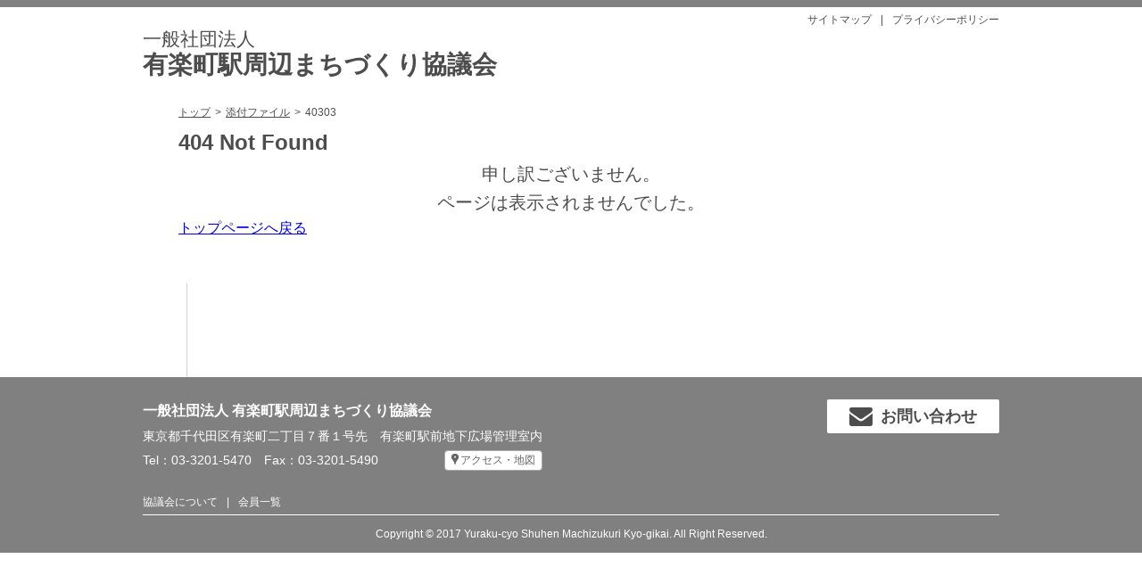

--- FILE ---
content_type: text/html; charset=UTF-8
request_url: https://www.yes-machikyo.or.jp/40303/
body_size: 4376
content:


<!DOCTYPE HTML>
<html lang="ja">
<head>
<meta http-equiv="X-UA-Compatible" content="IE=edge">
<meta charset="utf-8" />
<meta name="viewport" content="width=device-width,initial-scale=1.0">
<meta http-equiv="X-UA-Compatible" content="IE=Edge"><!-- IEレンダリングモード -->
<meta name="format-detection" content="telephone=no"><!-- 電話番号リンク無効 -->
<link rel="apple-touch-icon" href="/apple-touch-icon.png">
<title>40303 | 一般社団法人 有楽町駅周辺まちづくり協議会</title>

		<!-- All in One SEO 4.2.4 - aioseo.com -->
		<meta name="robots" content="max-image-preview:large" />
		<link rel="canonical" href="https://www.yes-machikyo.or.jp/40303/" />
		<meta name="generator" content="All in One SEO (AIOSEO) 4.2.4 " />
		<meta property="og:locale" content="ja_JP" />
		<meta property="og:site_name" content="一般社団法人 有楽町駅周辺まちづくり協議会 |" />
		<meta property="og:type" content="article" />
		<meta property="og:title" content="40303 | 一般社団法人 有楽町駅周辺まちづくり協議会" />
		<meta property="og:url" content="https://www.yes-machikyo.or.jp/40303/" />
		<meta property="article:published_time" content="2023-10-02T07:44:34+00:00" />
		<meta property="article:modified_time" content="2023-10-02T07:45:23+00:00" />
		<meta name="twitter:card" content="summary" />
		<meta name="twitter:title" content="40303 | 一般社団法人 有楽町駅周辺まちづくり協議会" />
		<meta name="google" content="nositelinkssearchbox" />
		<script type="application/ld+json" class="aioseo-schema">
			{"@context":"https:\/\/schema.org","@graph":[{"@type":"WebSite","@id":"https:\/\/www.yes-machikyo.or.jp\/#website","url":"https:\/\/www.yes-machikyo.or.jp\/","name":"\u4e00\u822c\u793e\u56e3\u6cd5\u4eba \u6709\u697d\u753a\u99c5\u5468\u8fba\u307e\u3061\u3065\u304f\u308a\u5354\u8b70\u4f1a","inLanguage":"ja","publisher":{"@id":"https:\/\/www.yes-machikyo.or.jp\/#organization"}},{"@type":"Organization","@id":"https:\/\/www.yes-machikyo.or.jp\/#organization","name":"\u4e00\u822c\u793e\u56e3\u6cd5\u4eba \u6709\u697d\u753a\u99c5\u5468\u8fba\u307e\u3061\u3065\u304f\u308a\u5354\u8b70\u4f1a","url":"https:\/\/www.yes-machikyo.or.jp\/"},{"@type":"BreadcrumbList","@id":"https:\/\/www.yes-machikyo.or.jp\/40303\/#breadcrumblist","itemListElement":[{"@type":"ListItem","@id":"https:\/\/www.yes-machikyo.or.jp\/#listItem","position":1,"item":{"@type":"WebPage","@id":"https:\/\/www.yes-machikyo.or.jp\/","name":"\u30db\u30fc\u30e0","description":"\u4e00\u822c\u793e\u56e3\u6cd5\u4eba \u6709\u697d\u753a\u99c5\u5468\u8fba\u307e\u3061\u3065\u304f\u308a\u5354\u8b70\u4f1a\u306f\u3001\u3088\u308a\u4e00\u5c64\u611b\u3057\u89aa\u3057\u307e\u308c\u308b\u8857\u3092\u6301\u7d9a\u3057\u3001\u65b0\u305f\u306a\u6709\u697d\u753a\u99c5\u5468\u8fba\u306e\u307e\u3061\u3065\u304f\u308a\u306b\u53d6\u308a\u7d44\u3080\u7d44\u7e54\u3067\u3059\u3002\u5f53\u30b5\u30a4\u30c8\u3067\u306f\u3001\u99c5\u524d\u306e\u5e83\u5834\u3092\u4f7f\u7528\u3057\u305f\u30a4\u30d9\u30f3\u30c8\u306e\u958b\u50ac\u60c5\u5831\u306e\u4ed6\u3001\u6709\u697d\u753a\u99c5\u5468\u8fba\u306e\u304a\u52e7\u3081\u5f85\u3061\u5408\u308f\u305b\u30b9\u30dd\u30c3\u30c8\u3084\u30b3\u30a4\u30f3\u30ed\u30c3\u30ab\u30fc\u306e\u5834\u6240\u3001\u3061\u3087\u3063\u3068\u4f11\u61a9\u3057\u305f\u3044\u6642\u306b\u4fbf\u5229\u306a\u30d9\u30f3\u30c1\u306e\u4f4d\u7f6e\u7b49\u5f79\u7acb\u3064\u60c5\u5831\u3092\u63b2\u8f09\u3057\u3066\u3044\u307e\u3059\u3002","url":"https:\/\/www.yes-machikyo.or.jp\/"},"nextItem":"https:\/\/www.yes-machikyo.or.jp\/40303\/#listItem"},{"@type":"ListItem","@id":"https:\/\/www.yes-machikyo.or.jp\/40303\/#listItem","position":2,"item":{"@type":"WebPage","@id":"https:\/\/www.yes-machikyo.or.jp\/40303\/","name":"40303","url":"https:\/\/www.yes-machikyo.or.jp\/40303\/"},"previousItem":"https:\/\/www.yes-machikyo.or.jp\/#listItem"}]},{"@type":"Person","@id":"https:\/\/www.yes-machikyo.or.jp\/author\/machikyo\/#author","url":"https:\/\/www.yes-machikyo.or.jp\/author\/machikyo\/","name":"machikyo","image":{"@type":"ImageObject","@id":"https:\/\/www.yes-machikyo.or.jp\/40303\/#authorImage","url":"https:\/\/secure.gravatar.com\/avatar\/7ffa0e7a6d89b325181eec7e05e156ea?s=96&d=mm&r=g","width":96,"height":96,"caption":"machikyo"}},{"@type":"ItemPage","@id":"https:\/\/www.yes-machikyo.or.jp\/40303\/#itempage","url":"https:\/\/www.yes-machikyo.or.jp\/40303\/","name":"40303 | \u4e00\u822c\u793e\u56e3\u6cd5\u4eba \u6709\u697d\u753a\u99c5\u5468\u8fba\u307e\u3061\u3065\u304f\u308a\u5354\u8b70\u4f1a","inLanguage":"ja","isPartOf":{"@id":"https:\/\/www.yes-machikyo.or.jp\/#website"},"breadcrumb":{"@id":"https:\/\/www.yes-machikyo.or.jp\/40303\/#breadcrumblist"},"author":"https:\/\/www.yes-machikyo.or.jp\/author\/machikyo\/#author","creator":"https:\/\/www.yes-machikyo.or.jp\/author\/machikyo\/#author","datePublished":"2023-10-02T07:44:34+09:00","dateModified":"2023-10-02T07:45:23+09:00"}]}
		</script>
		<!-- All in One SEO -->

<link rel='dns-prefetch' href='//ajax.googleapis.com' />
<link rel='dns-prefetch' href='//s.w.org' />
<style type="text/css"></style><link rel='stylesheet' id='awesome-font-css'  href='//cdn.jsdelivr.net/fontawesome/4.3.0/css/font-awesome.css' type='text/css' media='all' />
<link rel='stylesheet' id='style-css'  href='https://www.yes-machikyo.or.jp/wordpress/wp-content/themes/yes-machikyo/css/style.css' type='text/css' media='all' />
<link rel='stylesheet' id='revision-css'  href='https://www.yes-machikyo.or.jp/wordpress/wp-content/themes/yes-machikyo/css-revision.css' type='text/css' media='all' />
<link rel='stylesheet' id='awesome-css'  href='https://www.yes-machikyo.or.jp/wordpress/wp-content/themes/yes-machikyo/css/font-awesome.min.css' type='text/css' media='all' />
<link rel='stylesheet' id='print-css'  href='https://www.yes-machikyo.or.jp/wordpress/wp-content/themes/yes-machikyo/css/print.css' type='text/css' media='print' />
<script type='text/javascript' src='https://ajax.googleapis.com/ajax/libs/jquery/1.10.2/jquery.min.js'></script>
<link rel='https://api.w.org/' href='https://www.yes-machikyo.or.jp/wp-json/' />
<link rel="alternate" type="application/json+oembed" href="https://www.yes-machikyo.or.jp/wp-json/oembed/1.0/embed?url=https%3A%2F%2Fwww.yes-machikyo.or.jp%2F40303%2F" />
<link rel="alternate" type="text/xml+oembed" href="https://www.yes-machikyo.or.jp/wp-json/oembed/1.0/embed?url=https%3A%2F%2Fwww.yes-machikyo.or.jp%2F40303%2F&#038;format=xml" />
<script>
 (function(i,s,o,g,r,a,m){i['GoogleAnalyticsObject']=r;i[r]=i[r]||function(){
 (i[r].q=i[r].q||[]).push(arguments)},i[r].l=1*new Date();a=s.createElement(o),
 m=s.getElementsByTagName(o)[0];a.async=1;a.src=g;m.parentNode.insertBefore(a,m)
 })(window,document,'script','https://www.google-analytics.com/analytics.js','ga');
 ga('create', 'UA-101488357-1', 'auto');
 ga('send', 'pageview');
</script>
</head>
<body class="attachment">
<!-- header -->
<header class="l-header">
	<div class="l-header__inner">
		<nav class="l-header_navi"><ul id="menu-header_menu" class="c-header_navi__menu"><li id="menu-item-56" class="menu-item menu-item-type-post_type menu-item-object-page menu-item-56"><a href="https://www.yes-machikyo.or.jp/common/sitemap/">サイトマップ</a></li>
<li id="menu-item-55" class="menu-item menu-item-type-post_type menu-item-object-page menu-item-55"><a href="https://www.yes-machikyo.or.jp/common/privacy/">プライバシーポリシー</a></li>
</ul></nav>		<div class="l-header__inner_logo">
			<div class="p-header__inner_logo">
				<a href="https://www.yes-machikyo.or.jp"><span class="p-header__logo_sub">一般社団法人</span><span class="p-header__logo_main">有楽町駅周辺まちづくり協議会</span></a>
			</div>
		</div>
	</div>
</header>
<!-- Contents -->
<div class="404">

<!-- mainContents -->
<article class="l-main">

<!-- pageTitle -->
<div class="l-pageTitles">
<ul class="c-breadCrumb"><li><a href="">トップ</a></li><li><a href="https://www.yes-machikyo.or.jp/attachment">添付ファイル</a></li><li>40303</li></ul>
<h1 class="c-pageTitle">404 Not Found</h1>
</div>

<!-- 記事の内容 -->
<div class="p-link_style l-main__contents">
<p style="text-align: center;"><span style="font-size: 20px;">申し訳ございません。</span></p>
<p style="text-align: center;"><span style="font-size: 20px;">ページは表示されませんでした。</span></p>
</div>

<!-- フッター -->
<div class="l-main__footer">
<p class="l-main__goBackPage"><a href="https://www.yes-machikyo.or.jp">トップページへ戻る</a></p>
</div>
</article>
<!-- /mainContents -->

<!-- sideContents -->
<aside class="l-sidebar">
</aside>
<!-- /sideContents -->

</div>
<!-- /Contents -->


<!-- footer -->
<footer class="l-footer">
	<!-- pagetop -->
	<p id="js-pageTop" class="pageTop">
		<a href="#top" class="pageTopBtn">PAGE TOP</a>
	</p>
	<!-- /pagetop -->
	<!-- footer__contents -->
	<div class="l-footer__contents">


		<div class="l-footer__left">
			<p class="l-footer__logo">
				<a href="https://www.yes-machikyo.or.jp">一般社団法人 有楽町駅周辺まちづくり協議会</a>
			</p>
			<div class="l-footer__info">
				<p class="p-footer__info_address">東京都千代田区有楽町二丁目７番１号先　<br />有楽町駅前地下広場管理室内</p>
				<p class="p-footer__info_tel">Tel：03-3201-5470　Fax：03-3201-5490<a href="https://www.yes-machikyo.or.jp/user/guidance/map" class="l-footer__access">アクセス・地図</a></p>
			</div>
		</div>

		<div class="l-footer__right">
			<a href="https://www.yes-machikyo.or.jp/common/contact" class="p-footer__inner_contact"><i class="fa-envelope fa fa-3"></i>お問い合わせ</a>
		</div>
	</div>
	<!-- footer_navi -->
	<nav class="l-footer_navi"><ul id="menu-footer_menu" class="c-footer_navi__menu"><li id="menu-item-60" class="menu-item menu-item-type-post_type menu-item-object-page menu-item-60"><a href="https://www.yes-machikyo.or.jp/user/guidance/">協議会について</a></li>
<li id="menu-item-3417" class="menu-item menu-item-type-post_type menu-item-object-page menu-item-3417"><a href="https://www.yes-machikyo.or.jp/common/member/">会員一覧</a></li>
</ul></nav>	<!-- /footer_navi -->
	<p class="p-footer__copyright">Copyright © 2017  Yuraku-cyo Shuhen Machizukuri Kyo-gikai. All Right Reserved.</p>
	<!-- /footer__contents -->
</footer>
<!-- /footer -->
<script type='text/javascript' src='https://www.yes-machikyo.or.jp/wordpress/wp-content/themes/yes-machikyo/js/jquery_pagetop.js'></script>
<script type='text/javascript' src='https://www.yes-machikyo.or.jp/wordpress/wp-content/themes/yes-machikyo/js/jquery.jmap.min.js'></script>
<script type='text/javascript' src='https://www.yes-machikyo.or.jp/wordpress/wp-includes/js/wp-embed.min.js'></script>

<script type="text/javascript">
$(function() {
//// スマホ時：グローバルナビゲーションの表示・非表示をする ////
	var globalNavi_id      = $("#js-view_menu_target");
	var globalNavi_trigger = $("#js-view_menu_btn");
	var overlay            = $("#js-overlay");
	globalNavi_trigger.click(function() {
		globalNavi_id.slideToggle(300).toggleClass("is-open");
		globalNavi_trigger.toggleClass("is-open");
		var height = $('body:first').height();
		var width = document.documentElement.clientWidth;
		overlay.height(height).width(width).toggleClass("is-visible");
		return false;
	});
	overlay.click(function() {
		overlay.toggleClass("is-visible");
		globalNavi_id.slideToggle(300).toggleClass("is-open");
		globalNavi_trigger.toggleClass("is-open");
	});
//// スマホのみ電話リンク
	var ua = navigator.userAgent;
	if(ua.indexOf('iPhone') > 0 || ua.indexOf('Android') > 0){
		$('.telLink').each(function(){
			var str = $(this).text();
			$(this).html($('<a>').attr('href', 'tel:' + str.replace(/-/g, '')).append(str + '</a>'));
		});
	}
//	スマホのみ電話リンク（バナー画像）
	// if(ua.indexOf('iPhone') > 0 || ua.indexOf('Android') > 0){
	// 	$('.tel_link_img img').each(function(){
	// 		var alt  = $(this).attr("alt");
	// 		var href = 'tel:' + alt.replace(/-/g, '');
	// 		$(this).wrap(
	// 			$('<a></a>').attr({href: href})
	// 		);
	// 	});
	// }
//// アンカーリンクの遷移をアニメーション化
	$('a[href^=#]').click(function() {
		// スクロールの速度
		var speed = 400; // ミリ秒
		// アンカーの値取得
		var href= $(this).attr("href");
		// 移動先を取得
		var target = $(href == "#" || href == "" ? 'html' : href);
		// 移動先を数値で取得
		var position = target.offset().top ;
		// スムーススクロール
		$('body,html').animate({scrollTop:position}, speed, 'swing');
		return false;
	});
		});
</script>



</body>
</html>

--- FILE ---
content_type: text/css
request_url: https://www.yes-machikyo.or.jp/wordpress/wp-content/themes/yes-machikyo/css/style.css
body_size: 27383
content:
/* =========================================================
 Foundation
========================================================= */
/* ●　+　>のアイコン
--------------------------------------------*/
 /* ---------------------------------------------------------
 ress.css • v1.1.1
--------------------------------------------------------- */
/*  Global selectors
--------------------------------------------------------- */
html {
  -webkit-box-sizing: border-box;
  -moz-box-sizing: border-box;
  box-sizing: border-box;
  overflow-y: scroll;
  /* All browsers without overlaying scrollbars */
  -webkit-text-size-adjust: 100%;
  /* iOS 8+ */ }

*,
::before,
::after {
  -webkit-box-sizing: inherit;
  -moz-box-sizing: inherit;
  box-sizing: inherit; }

::before,
::after {
  text-decoration: inherit;
  /* Inherit text-decoration and vertical align to ::before and ::after pseudo elements */
  vertical-align: inherit; }

/* Remove margin, padding of all elements and set background-no-repeat as default */
* {
  background-repeat: no-repeat;
  /* Set `background-repeat: no-repeat` to all elements */
  padding: 0;
  /* Reset `padding` and `margin` of all elements */
  margin: 0; }

/*  Global elements
--------------------------------------------------------- */
/* Add the correct display in iOS 4-7.*/
audio:not([controls]) {
  display: none;
  height: 0; }

hr {
  overflow: visible;
  /* Show the overflow in Edge and IE */ }

/*
* Correct `block` display not defined for any HTML5 element in IE 8/9
* Correct `block` display not defined for `details` or `summary` in IE 10/11
* and Firefox
* Correct `block` display not defined for `main` in IE 11
*/
article,
aside,
details,
figcaption,
figure,
footer,
header,
main,
menu,
nav,
section,
summary {
  display: block; }

summary {
  display: list-item;
  /* Add the correct display in all browsers */ }

small {
  font-size: 80%;
  /* Set font-size to 80% in `small` elements */ }

[hidden],
template {
  display: none;
  /* Add the correct display in IE */ }

abbr[title] {
  border-bottom: 1px dotted;
  /* Add a bordered underline effect in all browsers */
  text-decoration: none;
  /* Remove text decoration in Firefox 40+ */ }

a {
  background-color: transparent;
  /* Remove the gray background on active links in IE 10 */
  -webkit-text-decoration-skip: objects;
  /* Remove gaps in links underline in iOS 8+ and Safari 8+ */ }

a:active,
a:hover {
  outline-width: 0;
  /* Remove the outline when hovering in all browsers */ }

code,
kbd,
pre,
samp {
  font-family: monospace, monospace;
  /* Specify the font family of code elements */ }

b,
strong {
  font-weight: bolder;
  /* Correct style set to `bold` in Edge 12+, Safari 6.2+, and Chrome 18+ */ }

dfn {
  font-style: italic;
  /* Address styling not present in Safari and Chrome */ }

/* Address styling not present in IE 8/9 */
mark {
  background-color: #ff0;
  color: #000; }

/* https://gist.github.com/unruthless/413930 */
sub,
sup {
  font-size: 75%;
  line-height: 0;
  position: relative;
  vertical-align: baseline; }

sub {
  bottom: -0.25em; }

sup {
  top: -0.5em; }

/*  Forms
--------------------------------------------------------- */
input {
  border-radius: 0; }

/* Apply cursor pointer to button elements */
button,
[type="button"],
[type="reset"],
[type="submit"]
[role="button"] {
  cursor: pointer; }

/* Replace pointer cursor in disabled elements */
[disabled] {
  cursor: default; }

[type="number"] {
  width: auto;
  /* Firefox 36+ */ }

[type="search"] {
  -webkit-appearance: textfield;
  /* Safari 8+ */ }

[type="search"]::-webkit-search-cancel-button,
[type="search"]::-webkit-search-decoration {
  -webkit-appearance: none;
  /* Safari 8 */ }

textarea {
  overflow: auto;
  /* Internet Explorer 11+ */
  resize: vertical;
  /* Specify textarea resizability */ }

button,
input,
optgroup,
select,
textarea {
  font: inherit;
  /* Specify font inheritance of form elements */ }

optgroup {
  font-weight: bold;
  /* Restore the font weight unset by the previous rule. */ }

button {
  overflow: visible;
  /* Address `overflow` set to `hidden` in IE 8/9/10/11 */ }

/* Remove inner padding and border in Firefox 4+ */
button::-moz-focus-inner,
[type="button"]::-moz-focus-inner,
[type="reset"]::-moz-focus-inner,
[type="submit"]::-moz-focus-inner {
  border-style: 0;
  padding: 0; }

/* Replace focus style removed in the border reset above */
button:-moz-focusring,
[type="button"]::-moz-focus-inner,
[type="reset"]::-moz-focus-inner,
[type="submit"]::-moz-focus-inner {
  outline: 1px dotted ButtonText; }

button,
html [type="button"],
[type="reset"],
[type="submit"] {
  -webkit-appearance: button;
  /* Correct the inability to style clickable types in iOS */ }

button,
select {
  text-transform: none;
  /* Firefox 40+, Internet Explorer 11- */ }

/* Remove the default button styling in all browsers */
button,
input,
select,
textarea {
  background-color: transparent;
  border-style: none;
  color: inherit; }

/* Style select like a standard input */
select {
  -moz-appearance: none;
  /* Firefox 36+ */
  -webkit-appearance: none;
  /* Chrome 41+ */ }

select::-ms-expand {
  display: none;
  /* Internet Explorer 11+ */ }

select::-ms-value {
  color: currentColor;
  /* Internet Explorer 11+ */ }

legend {
  border: 0;
  /* Correct `color` not being inherited in IE 8/9/10/11 */
  color: inherit;
  /* Correct the color inheritance from `fieldset` elements in IE */
  display: table;
  /* Correct the text wrapping in Edge and IE */
  max-width: 100%;
  /* Correct the text wrapping in Edge and IE */
  white-space: normal;
  /* Correct the text wrapping in Edge and IE */ }

::-webkit-file-upload-button {
  -webkit-appearance: button;
  /* Correct the inability to style clickable types in iOS and Safari */
  font: inherit;
  /* Change font properties to `inherit` in Chrome and Safari */ }

[type="search"] {
  -webkit-appearance: textfield;
  /* Correct the odd appearance in Chrome and Safari */
  outline-offset: -2px;
  /* Correct the outline style in Safari */ }

/* Specify media element style
--------------------------------------------------------- */
img {
  border-style: none;
  /* Remove border when inside `a` element in IE 8/9/10 */ }

/* Add the correct vertical alignment in Chrome, Firefox, and Opera */
progress {
  vertical-align: baseline; }

svg:not(:root) {
  overflow: hidden;
  /* Internet Explorer 11- */ }

audio,
canvas,
progress,
video {
  display: inline-block;
  /* Internet Explorer 11+, Windows Phone 8.1+ */ }

/* Accessibility
--------------------------------------------------------- */
/* Hide content from screens but not screenreaders */
@media screen {
  [hidden~="screen"] {
    display: inherit; }

  [hidden~="screen"]:not(:active):not(:focus):not(:target) {
    position: absolute !important;
    clip: rect(0 0 0 0) !important; } }
/* Specify the progress cursor of updating elements */
[aria-busy="true"] {
  cursor: progress; }

/* Specify the pointer cursor of trigger elements */
[aria-controls] {
  cursor: pointer; }

/* Specify the unstyled cursor of disabled, not-editable, or otherwise inoperable elements */
[aria-disabled] {
  cursor: default; }

/* Selection
--------------------------------------------------------- */
/* Specify text selection background color and omit drop shadow */
::-moz-selection {
  background-color: #b3d4fc;
  /* Required when declaring ::selection */
  color: #000;
  text-shadow: none; }

::selection {
  background-color: #b3d4fc;
  /* Required when declaring ::selection */
  color: #000;
  text-shadow: none; }

 /* ---------------------------------------------------------
 flex-slider
--------------------------------------------------------- */
@font-face {
  font-family: 'flexslider-icon';
  src: url("../font/flexslider-icon.eot");
  src: url("../font/flexslider-icon.eot?#iefix") format("embedded-opentype"), url("../font/flexslider-icon.woff") format("woff"), url("../font/flexslider-icon.ttf") format("truetype"), url("../font/flexslider-icon.svg#flexslider-icon") format("svg");
  font-weight: normal;
  font-style: normal; }
.flex-container a:hover,
.flex-slider a:hover {
  outline: none; }

.slides,
.slides > li,
.flex-control-nav,
.flex-direction-nav {
  margin: 0;
  padding: 0;
  list-style: none; }

.flex-pauseplay span {
  text-transform: capitalize; }

.flexslider {
  margin: 0;
  padding: 0; }

.flexslider .slides > li {
  display: none;
  -webkit-backface-visibility: hidden; }

.flexslider .slides img {
  width: 100%;
  display: block; }

.flexslider .slides:after {
  content: "\0020";
  display: block;
  clear: both;
  visibility: hidden;
  line-height: 0;
  height: 0; }

html[xmlns] .flexslider .slides {
  display: block; }

* html .flexslider .slides {
  height: 1%; }

.no-js .flexslider .slides > li:first-child {
  display: block; }

.flexslider {
  margin: 0;
  background: #fff;
  border: 4px solid #fff;
  position: relative;
  zoom: 1;
  border-radius: 4px;
  -webkit-box-shadow: "" 0 1px 4px rgba(0, 0, 0, 0.2);
  box-shadow: "" 0 1px 4px rgba(0, 0, 0, 0.2); }

.flexslider .slides {
  zoom: 1; }

.flexslider .slides img {
  height: auto;
  -moz-user-select: none; }

.flex-viewport {
  max-height: 2000px;
  -webkit-transition: all 1s ease;
  transition: all 1s ease; }

.loading .flex-viewport {
  max-height: 300px; }

.carousel li {
  margin-right: 5px; }

.flex-direction-nav {
  *height: 0; }

.flex-direction-nav a {
  text-decoration: none;
  display: block;
  width: 40px;
  height: 40px;
  margin: -20px 0 0;
  position: absolute;
  top: 50%;
  z-index: 10;
  overflow: hidden;
  opacity: 0;
  cursor: pointer;
  color: rgba(0, 0, 0, 0.8);
  text-shadow: 1px 1px 0 rgba(255, 255, 255, 0.3);
  -webkit-transition: all 0.3s ease-in-out;
  transition: all 0.3s ease-in-out; }

.flex-direction-nav a:before {
  font-family: "flexslider-icon";
  font-size: 40px;
  display: inline-block;
  content: '\f001';
  color: rgba(0, 0, 0, 0.8);
  text-shadow: 1px 1px 0 rgba(255, 255, 255, 0.3); }

.flex-direction-nav a.flex-next:before {
  content: '\f002'; }

.flex-direction-nav .flex-prev {
  left: -50px; }

.flex-direction-nav .flex-next {
  right: -50px;
  text-align: right; }

.flexslider:hover .flex-direction-nav .flex-prev {
  opacity: 0.7;
  left: 10px; }

.flexslider:hover .flex-direction-nav .flex-prev:hover {
  opacity: 1; }

.flexslider:hover .flex-direction-nav .flex-next {
  opacity: 0.7;
  right: 10px; }

.flexslider:hover .flex-direction-nav .flex-next:hover {
  opacity: 1; }

.flex-direction-nav .flex-disabled {
  opacity: 0 !important;
  filter: alpha(opacity=0);
  cursor: default;
  z-index: -1; }

.flex-pauseplay a {
  display: block;
  width: 20px;
  height: 20px;
  position: absolute;
  bottom: 5px;
  left: 10px;
  opacity: 0.8;
  z-index: 10;
  overflow: hidden;
  cursor: pointer;
  color: #000; }

.flex-pauseplay a:before {
  font-family: "flexslider-icon";
  font-size: 20px;
  display: inline-block;
  content: '\f004'; }

.flex-pauseplay a:hover {
  opacity: 1; }

.flex-pauseplay a.flex-play:before {
  content: '\f003'; }

.flex-control-nav {
  width: 100%;
  position: absolute;
  bottom: -40px;
  text-align: center; }

.flex-control-nav li {
  margin: 0 6px;
  display: inline-block;
  zoom: 1;
  *display: inline; }

.flex-control-paging li a {
  width: 11px;
  height: 11px;
  display: block;
  background: #666;
  background: rgba(0, 0, 0, 0.5);
  cursor: pointer;
  text-indent: -9999px;
  -webkit-box-shadow: inset 0 0 3px rgba(0, 0, 0, 0.3);
  box-shadow: inset 0 0 3px rgba(0, 0, 0, 0.3);
  border-radius: 20px; }

.flex-control-paging li a:hover {
  background: #333;
  background: rgba(0, 0, 0, 0.7); }

.flex-control-paging li a.flex-active {
  background: #000;
  background: rgba(0, 0, 0, 0.9);
  cursor: default; }

.flex-control-thumbs {
  margin: 5px 0 0;
  position: static;
  overflow: hidden; }

.flex-control-thumbs li {
  width: 25%;
  float: left;
  margin: 0; }

.flex-control-thumbs img {
  width: 100%;
  height: auto;
  display: block;
  opacity: .7;
  cursor: pointer;
  -moz-user-select: none;
  -webkit-transition: all 1s ease;
  transition: all 1s ease; }

.flex-control-thumbs img:hover {
  opacity: 1; }

.flex-control-thumbs .flex-active {
  opacity: 1;
  cursor: default; }

@media screen and (max-width: 860px) {
  .flex-direction-nav .flex-prev {
    opacity: 1;
    left: 10px; }

  .flex-direction-nav .flex-next {
    opacity: 1;
    right: 10px; } }
/* ---------------------------------------------------------
 Baseスタイル
--------------------------------------------------------- */
html {
  height: 100%;
  font-size: 16px; }
  @media screen and (max-width: 640px) {
    html {
      font-size: 14px; } }

body {
  -webkit-print-color-adjust: exact;
  background: #fff;
  font-family: -apple-system, "Helvetica Neue", "ヒラギノ角ゴ Pro", "Hiragino Kaku Gothic Pro", "メイリオ", "Meiryo", sans-serif;
  font-weight: 400;
  line-height: 1.6;
  color: #4d4d4d; }

p {
  margin: 0; }

img {
  vertical-align: bottom;
  max-width: 100%;
  height: auto; }

ol {
  list-style: decimal;
  overflow: hidden; }
  ol > li {
    margin: 0 0 10px 0; }

li {
  list-style: none; }

table {
  border-collapse: collapse;
  border-spacing: 0;
  font-size: 100%; }

a {
  text-decoration: underline; }
  .temp_common a {
    color: #0071bc; }
  .temp_user a {
    color: #f16000; }
  a:hover {
    text-decoration: none; }
  a:visited {
    text-decoration: none; }

/* =========================================================
 Layout
========================================================= */
	/* ---------------------------------------------------------
 header
--------------------------------------------------------- */
.l-header {
  border-top: 8px solid #808080; }
  .l-header.user {
    border-top: 8px solid #4780be; }
  .l-header.common {
    border-top: 8px solid #ffad00; }
  .home .l-header {
    margin-bottom: 25px; }
    @media screen and (max-width: 640px) {
      .home .l-header {
        margin-bottom: 15px; } }
  @media screen and (max-width: 640px) {
    .l-header {
      margin-bottom: 10px; } }
  @media screen and (max-width: 768px) {
    .l-header img {
      max-width: 100%;
      width: auto;
      height: auto; } }

.l-header__inner {
  width: 100%;
  margin-right: auto;
  margin-left: auto; }
  @media screen and (min-width: 961px) {
    .l-header__inner {
      max-width: 960px; } }
  @media screen and (max-width: 960px) {
    .l-header__inner {
      padding-right: 10px;
      padding-left: 10px; } }
  @media screen and (max-width: 640px) {
    .l-header__inner {
      display: block;
      padding-top: 0; } }

.c-header__inner {
  display: -webkit-box;
  display: -webkit-flex;
  display: -ms-flexbox;
  display: flex;
  -webkit-box-pack: justify;
  -webkit-justify-content: space-between;
  -ms-flex-pack: justify;
  justify-content: space-between; }
  @media screen and (max-width: 640px) {
    .c-header__inner {
      display: block; } }

.l-header__inner_logo {
  margin-top: 5px; }
  @media screen and (max-width: 768px) {
    .l-header__inner_logo {
      display: block; } }
  @media screen and (max-width: 640px) {
    .l-header__inner_logo {
      margin-top: 0; } }
  .l-header__inner_logo a {
    display: block;
    text-decoration: none;
    color: #4d4d4d; }
  .l-header__inner_logo a:hover {
    opacity: 0.8; }

.p-header__logo_sub {
  display: block;
  font-size: 1.3125rem;
  font-weight: normal;
  line-height: 1; }
  @media screen and (max-width: 640px) {
    .p-header__logo_sub {
      font-size: 0.875rem; } }

.p-header__logo_main {
  display: block;
  padding-top: 5px;
  font-size: 1.75rem;
  font-weight: bold;
  line-height: 1; }
  @media screen and (max-width: 640px) {
    .p-header__logo_main {
      font-size: 1.25rem; } }

.l-header__inner_info {
  margin-top: 15px; }
  @media screen and (max-width: 768px) {
    .l-header__inner_info {
      margin-bottom: 30px; } }
  @media screen and (max-width: 640px) {
    .l-header__inner_info {
      margin-top: 10px;
      margin-bottom: 10px; } }

.p-header__tel {
  font-size: 1.625rem;
  font-weight: bold;
  line-height: 1; }
  .p-header__tel.user {
    color: #2367b1; }
    .p-header__tel.user a {
      color: #2367b1;
      text-decoration: none; }
  .p-header__tel::before {
    content: url("../images/header-tel-icon.png");
    padding-right: 5px; }

.p-header__eigyo {
  color: #666;
  font-size: 0.8125rem;
  text-align: right; }
  @media screen and (max-width: 640px) {
    .p-header__eigyo {
      text-align: left; } }

.temp_common .p-header__inner_contact {
  position: relative;
  display: block;
  padding: 10px 25px 10px 60px;
  background-color: #ff8b00;
  border-radius: 2px;
  text-align: center;
  font-weight: bold;
  line-height: 1;
  color: #fff;
  text-decoration: none;
  font-size: 1.125rem; }
  @media screen and (max-width: 768px) {
    .temp_common .p-header__inner_contact {
      font-size: 1rem; } }
  @media screen and (max-width: 640px) {
    .temp_common .p-header__inner_contact {
      display: none; } }
  .temp_common .p-header__inner_contact:hover {
    opacity: 0.8; }
  .temp_common .p-header__inner_contact .fa {
    position: absolute;
    top: 6px;
    left: 25px;
    font-size: 1.625rem; }

/* ---------------------------------------------------------
 Layout - contents
--------------------------------------------------------- */
.l-contents {
  width: 100%;
  margin-right: auto;
  margin-left: auto;
  -webkit-box-sizing: border-box;
  -moz-box-sizing: border-box;
  box-sizing: border-box;
  -webkit-box-orient: horizontal !important;
  -webkit-box-direction: reverse !important;
  -webkit-flex-direction: row-reverse !important;
  -ms-flex-direction: row-reverse !important;
  flex-direction: row-reverse !important; }
  @media screen and (min-width: 961px) {
    .l-contents {
      max-width: 960px; } }
  @media screen and (max-width: 768px) {
    .l-contents {
      display: block !important;
      margin-bottom: 50px; } }
  @media screen and (max-width: 640px) {
    .l-contents {
      margin-bottom: 20px; } }

/* page title
--------------------------------------------------------- */
.l-page_title {
  background-repeat: repeat;
  background-image: url("../images/other_h2_bg.png"); }
  .l-page_title.user_child {
    background-image: url("../images/user_h2_bg.png"); }
  .l-page_title.common_child {
    background-image: url("../images/common_h2_bg.png"); }

.l-page_title_contents {
  width: 100%;
  margin-right: auto;
  margin-left: auto;
  position: relative;
  padding: 25px 0 35px 0; }
  @media screen and (min-width: 961px) {
    .l-page_title_contents {
      max-width: 960px; } }
  @media screen and (max-width: 960px) {
    .l-page_title_contents {
      padding-left: 10px;
      padding-right: 10px; } }

/* main
--------------------------------------------------------- */
.l-main {
  width: 100%;
  margin-right: auto;
  margin-left: auto;
  margin-top: 30px;
  margin-bottom: 50px;
  -webkit-box-sizing: border-box;
  -moz-box-sizing: border-box;
  box-sizing: border-box;
  font-size: 1rem; }
  @media screen and (min-width: 961px) {
    .l-main {
      max-width: 880px; } }
  @media screen and (max-width: 768px) {
    .l-main {
      padding: 0 10px; } }
  @media screen and (max-width: 640px) {
    .l-main {
      margin-top: 20px;
      margin-bottom: 20px; } }
  .c-grid--gutter .l-main {
    padding-left: 30px !important;
    padding-right: 0 !important; }
    @media screen and (max-width: 768px) {
      .c-grid--gutter .l-main {
        padding-left: 10px !important;
        padding-right: 10px !important; } }
  @media screen and (max-width: 768px) {
    .l-main img {
      max-width: 100%;
      height: auto; } }

.l-main__single-column {
  padding: 0 10px; }

/* main__footer
--------------------------------------------------------- */
.l-mainContents__footer {
  overflow: hidden; }

.l-sidebar {
  padding: 45px 0 60px 0 !important;
  border-right: 1px solid #d3d3d3;
  width: 210px; }
  @media screen and (max-width: 768px) {
    .l-sidebar {
      width: 100%;
      border-right: none; } }
  @media screen and (max-width: 640px) {
    .l-sidebar {
      padding-top: 20px !important;
      padding-bottom: 20px !important; } }

@media screen and (max-width: 640px) {
  .l-subChildPageList {
    display: block;
    margin: 0; } }
.l-subChildPageList > li {
  position: relative;
  border-bottom: 1px solid #d3d3d3; }
  @media screen and (max-width: 768px) {
    .l-subChildPageList > li {
      width: 100%;
      min-height: auto; } }
  .l-subChildPageList > li:first-child {
    border-top: 1px solid #d3d3d3; }
  .temp_common .l-subChildPageList > li.isActive {
    color: #b64800;
    background-color: #fff; }
    .temp_common .l-subChildPageList > li.isActive a::before {
      background-color: #de9e74; }
    .temp_common .l-subChildPageList > li.isActive a::after {
      border-color: #fff; }
  .temp_user .l-subChildPageList > li.isActive {
    color: #2367b1;
    background-color: #fff; }
    .temp_user .l-subChildPageList > li.isActive a::before {
      background-color: #97a5b4; }
    .temp_user .l-subChildPageList > li.isActive a::after {
      border-color: #fff; }
  .l-subChildPageList > li a {
    position: relative;
    display: block;
    text-decoration: none;
    padding: 15px 30px 15px 10px;
    font-size: 0.875rem;
    color: #4d4d4d;
    line-height: 1.3;
    vertical-align: middle;
    z-index: 100; }
    @media screen and (max-width: 640px) {
      .l-subChildPageList > li a {
        display: block; } }
    .l-subChildPageList > li a:hover {
      text-decoration: underline; }
      .l-subChildPageList > li a:hover::after {
        border-color: #fff !important; }
    .temp_common .l-subChildPageList > li a:hover {
      color: #b64800;
      background-color: #f9f1d9; }
      .temp_common .l-subChildPageList > li a:hover::before {
        background-color: #de9e74; }
    .temp_user .l-subChildPageList > li a:hover {
      color: #2367b1;
      background-color: #dde3ea; }
      .temp_user .l-subChildPageList > li a:hover::before {
        background-color: #97a5b4; }
    .l-subChildPageList > li a::before {
      display: block;
      content: '';
      position: absolute;
      width: 16px;
      height: 16px;
      border-radius: 100%;
      background-color: red;
      right: 10px;
      top: 50%;
      margin-top: -8px; }
      .temp_common .l-subChildPageList > li a::before {
        background-color: #f7e2cf; }
      .temp_user .l-subChildPageList > li a::before {
        background-color: #d4e1f0; }
    .l-subChildPageList > li a::after {
      display: block;
      position: absolute;
      content: '';
      width: 6px;
      height: 6px;
      border-top: 1px solid #fff;
      border-right: 1px solid #fff;
      -webkit-transform: rotate(45deg);
      -ms-transform: rotate(45deg);
      transform: rotate(45deg);
      background-color: transparent;
      right: 16px;
      top: 50%;
      margin-top: -3.5px; }
      .temp_common .l-subChildPageList > li a::after {
        border-color: #ce9b7b; }
      .temp_user .l-subChildPageList > li a::after {
        border-color: #8091a4; }

.side_magoPageList {
  margin-top: -10px; }
  .side_magoPageList li a {
    padding-top: 10px;
    padding-bottom: 10px;
    padding-left: 20px;
    padding-right: 10px;
    color: #666;
    font-size: 0.875rem; }
    .side_magoPageList li a::before {
      display: none; }
    .side_magoPageList li a::after {
      display: none; }

/* ---------------------------------------------------------
 footer
--------------------------------------------------------- */
.l-footer {
  position: relative;
  background-color: #808080; }
  .l-footer.user {
    background-color: #4780be; }
  .l-footer.common {
    background-color: #ff8b00; }

.l-footer__contents {
  width: 100%;
  margin-right: auto;
  margin-left: auto;
  display: -webkit-box;
  display: -webkit-flex;
  display: -ms-flexbox;
  display: flex;
  -webkit-box-pack: justify;
  -webkit-justify-content: space-between;
  -ms-flex-pack: justify;
  justify-content: space-between;
  position: relative;
  padding-top: 25px;
  color: #fff; }
  @media screen and (min-width: 961px) {
    .l-footer__contents {
      max-width: 960px; } }
  @media screen and (max-width: 960px) {
    .l-footer__contents {
      padding-left: 10px;
      padding-right: 10px; } }
  @media screen and (max-width: 640px) {
    .l-footer__contents {
      display: block;
      padding-top: 15px;
      padding-bottom: 15px; } }

.l-footer__left {
  margin-bottom: 30px; }
  @media screen and (max-width: 768px) {
    .l-footer__left {
      margin-bottom: 10px; } }

.l-footer__logo {
  margin-bottom: 5px; }
  @media screen and (max-width: 640px) {
    .l-footer__logo {
      text-align: center; } }
  .l-footer__logo a {
    position: relative;
    font-size: 1rem;
    font-weight: bold;
    color: #fff;
    text-decoration: none;
    line-height: 1; }
    .l-footer__logo a:hover {
      opacity: 0.8; }

.l-footer__info {
  position: relative;
  font-size: 0.875rem; }
  @media screen and (max-width: 640px) {
    .l-footer__info {
      text-align: center; } }

.p-footer__info_address {
  margin-bottom: 5px; }
  @media screen and (min-width: 769px) {
    .p-footer__info_address br {
      display: none; } }

a.l-footer__access {
  position: absolute;
  right: 0;
  padding: 0 7px 0 17px;
  background-color: #fff;
  border: 1px solid #ababab;
  border-radius: 4px;
  text-decoration: none;
  line-height: 1.8;
  font-size: 0.75rem;
  color: #666; }
  @media screen and (max-width: 768px) {
    a.l-footer__access {
      right: -55px; } }
  @media screen and (max-width: 640px) {
    a.l-footer__access {
      position: relative;
      display: block;
      width: 60%;
      right: 0;
      border-radius: 0;
      margin: 10px auto 0 auto;
      padding: 5px;
      font-size: 0.875rem; } }
  a.l-footer__access::before {
    position: absolute;
    content: url("../images/footer_access.png");
    top: 1px;
    left: 7px; }
    @media screen and (max-width: 640px) {
      a.l-footer__access::before {
        position: static;
        padding-right: 5px; } }
  a.l-footer__access:hover {
    opacity: 0.8; }
  a.l-footer__access.user {
    border: 1px solid #99b9db;
    color: #2367b1; }
    a.l-footer__access.user::before {
      content: url("../images/footer_access_user.png"); }
  a.l-footer__access.common {
    border: 1px solid #ffc784;
    color: #ff8b00; }
    a.l-footer__access.common::before {
      content: url("../images/footer_access_common.png"); }

.p-footer__inner_contact {
  position: relative;
  display: block;
  padding: 10px 25px 10px 60px;
  background-color: #fff;
  border-radius: 2px;
  text-align: center;
  font-weight: bold;
  line-height: 1;
  color: #4d4d4d;
  text-decoration: none;
  font-size: 1.125rem; }
  @media screen and (max-width: 768px) {
    .p-footer__inner_contact {
      font-size: 1rem; } }
  @media screen and (max-width: 640px) {
    .p-footer__inner_contact {
      width: 60%;
      margin: 0 auto;
      padding: 10px;
      border-radius: 0; } }
  .user .p-footer__inner_contact {
    color: #2367b1; }
  .common .p-footer__inner_contact {
    color: #ff7400; }
  .p-footer__inner_contact:hover {
    opacity: 0.8; }
  .p-footer__inner_contact .fa {
    position: absolute;
    top: 6px;
    left: 25px;
    font-size: 1.625rem; }
    @media screen and (max-width: 640px) {
      .p-footer__inner_contact .fa {
        position: static;
        padding-right: 5px;
        font-size: 1rem; } }

/*--- コピーライト ---*/
.p-footer__copyright {
  width: 100%;
  margin-right: auto;
  margin-left: auto;
  border-top: 1px solid #fff;
  padding: 15px;
  color: #fff;
  font-size: 0.75rem;
  text-align: center;
  line-height: 1; }
  @media screen and (min-width: 961px) {
    .p-footer__copyright {
      max-width: 960px; } }
  @media screen and (max-width: 768px) {
    .p-footer__copyright {
      text-align: center; } }
  @media screen and (max-width: 640px) {
    .p-footer__copyright {
      padding-bottom: 50px; } }

/*--- ページトップ ---*/
.pageTop {
  position: absolute;
  width: 100%;
  margin-right: auto;
  margin-left: auto;
  right: 0;
  left: 0;
  z-index: 9999; }
  @media screen and (min-width: 1201px) {
    .pageTop {
      max-width: 1120px; } }
  @media screen and (max-width: 768px) {
    .pageTop {
      top: -5px; } }
  @media screen and (max-width: 640px) {
    .pageTop {
      position: fixed;
      bottom: 0;
      top: auto; } }

.pageTop.fixed {
  position: fixed;
  top: auto;
  bottom: 0;
  opacity: 0.6; }

.pageTopBtn {
  position: absolute;
  bottom: 0;
  right: 0;
  display: block;
  background-color: #fff;
  width: 65px;
  height: 48px;
  margin: auto;
  padding-top: 30px;
  font-size: 0.625rem;
  line-height: 1;
  text-align: center;
  text-decoration: none;
  white-space: nowrap;
  cursor: pointer;
  background-color: #333;
  color: #fff; }
  @media screen and (max-width: 768px) {
    .pageTopBtn {
      right: 10px; } }
  @media screen and (max-width: 640px) {
    .pageTopBtn {
      right: 0;
      width: 100%;
      height: 40px;
      padding-top: 13px;
      padding-right: 0;
      text-align: center;
      font-size: 0.875rem; } }
  .temp_common .pageTopBtn {
    color: #fff;
    background-color: #a53f00; }
  .temp_user .pageTopBtn {
    color: #fff;
    background-color: #294b7b; }
  .pageTopBtn::before, .pageTopBtn::after {
    position: absolute;
    display: block;
    content: '';
    top: 15px;
    width: 20px;
    height: 1px;
    background-color: #fff; }
    @media screen and (max-width: 640px) {
      .pageTopBtn::before, .pageTopBtn::after {
        position: static;
        display: inline;
        background-color: transparent;
        font-size: 0.75rem; } }
  .pageTopBtn::before {
    left: 1.55em;
    -webkit-transform: rotate(-45deg);
    -ms-transform: rotate(-45deg);
    transform: rotate(-45deg); }
    @media screen and (max-width: 640px) {
      .pageTopBtn::before {
        display: none; } }
  .pageTopBtn::after {
    right: 1.55em;
    -webkit-transform: rotate(45deg);
    -ms-transform: rotate(45deg);
    transform: rotate(45deg); }
    @media screen and (max-width: 640px) {
      .pageTopBtn::after {
        padding-left: 10px;
        content: '▲';
        -webkit-transform: none;
        -ms-transform: none;
        transform: none; } }

/* =========================================================
 Object
========================================================= */
/* ---------------------------------------------------------
 Component - gridSystem(flexbox)
--------------------------------------------------------- */
.c-grid {
  display: -webkit-box;
  display: -webkit-flex;
  display: -ms-flexbox;
  display: flex;
  -webkit-flex-wrap: wrap;
  -ms-flex-wrap: wrap;
  flex-wrap: wrap;
  width: 100%; }

.c-grid__item {
  -webkit-box-flex: 1;
  -webkit-flex: 1;
  -ms-flex: 1;
  flex: 1; }
  .c-grid--gutter .c-grid__item {
    padding: 10px; }

.c-grid__item--full {
  -webkit-box-flex: 0 !important;
  -webkit-flex: 0 0 100% !important;
  -ms-flex: 0 0 100% !important;
  flex: 0 0 100% !important; }

@media screen and (min-width: 641px) {
  .c-grid__item--full--sm {
    -webkit-box-flex: 0 !important;
    -webkit-flex: 0 0 100% !important;
    -ms-flex: 0 0 100% !important;
    flex: 0 0 100% !important; } }
@media screen and (min-width: 769px) {
  .c-grid__item--full--md {
    -webkit-box-flex: 0 !important;
    -webkit-flex: 0 0 100% !important;
    -ms-flex: 0 0 100% !important;
    flex: 0 0 100% !important; } }
@media screen and (min-width: 961px) {
  .c-grid__item--full--lg {
    -webkit-box-flex: 0 !important;
    -webkit-flex: 0 0 100% !important;
    -ms-flex: 0 0 100% !important;
    flex: 0 0 100% !important; } }
@media screen and (min-width: 1201px) {
  .c-grid__item--full--xl {
    -webkit-box-flex: 0 !important;
    -webkit-flex: 0 0 100% !important;
    -ms-flex: 0 0 100% !important;
    flex: 0 0 100% !important; } }
.c-grid__size1 {
  -webkit-box-flex: 0;
  -webkit-flex: 0 0 8.33333%;
  -ms-flex: 0 0 8.33333%;
  flex: 0 0 8.33333%; }

.c-grid__size2 {
  -webkit-box-flex: 0;
  -webkit-flex: 0 0 16.66667%;
  -ms-flex: 0 0 16.66667%;
  flex: 0 0 16.66667%; }

.c-grid__size3 {
  -webkit-box-flex: 0;
  -webkit-flex: 0 0 25%;
  -ms-flex: 0 0 25%;
  flex: 0 0 25%; }

.c-grid__size4 {
  -webkit-box-flex: 0;
  -webkit-flex: 0 0 33.33333%;
  -ms-flex: 0 0 33.33333%;
  flex: 0 0 33.33333%; }

.c-grid__size5 {
  -webkit-box-flex: 0;
  -webkit-flex: 0 0 41.66667%;
  -ms-flex: 0 0 41.66667%;
  flex: 0 0 41.66667%; }

.c-grid__size6 {
  -webkit-box-flex: 0;
  -webkit-flex: 0 0 50%;
  -ms-flex: 0 0 50%;
  flex: 0 0 50%; }

.c-grid__size7 {
  -webkit-box-flex: 0;
  -webkit-flex: 0 0 58.33333%;
  -ms-flex: 0 0 58.33333%;
  flex: 0 0 58.33333%; }

.c-grid__size8 {
  -webkit-box-flex: 0;
  -webkit-flex: 0 0 66.66667%;
  -ms-flex: 0 0 66.66667%;
  flex: 0 0 66.66667%; }

.c-grid__size9 {
  -webkit-box-flex: 0;
  -webkit-flex: 0 0 75%;
  -ms-flex: 0 0 75%;
  flex: 0 0 75%; }

.c-grid__size10 {
  -webkit-box-flex: 0;
  -webkit-flex: 0 0 83.33333%;
  -ms-flex: 0 0 83.33333%;
  flex: 0 0 83.33333%; }

.c-grid__size11 {
  -webkit-box-flex: 0;
  -webkit-flex: 0 0 91.66667%;
  -ms-flex: 0 0 91.66667%;
  flex: 0 0 91.66667%; }

.c-grid__size12 {
  -webkit-box-flex: 0;
  -webkit-flex: 0 0 100%;
  -ms-flex: 0 0 100%;
  flex: 0 0 100%; }

@media screen and (min-width: 641px) {
  .c-grid__size1--sm {
    -webkit-box-flex: 0 !important;
    -webkit-flex: 0 0 8.33333% !important;
    -ms-flex: 0 0 8.33333% !important;
    flex: 0 0 8.33333% !important; } }
@media screen and (min-width: 641px) {
  .c-grid__size2--sm {
    -webkit-box-flex: 0 !important;
    -webkit-flex: 0 0 16.66667% !important;
    -ms-flex: 0 0 16.66667% !important;
    flex: 0 0 16.66667% !important; } }
@media screen and (min-width: 641px) {
  .c-grid__size3--sm {
    -webkit-box-flex: 0 !important;
    -webkit-flex: 0 0 25% !important;
    -ms-flex: 0 0 25% !important;
    flex: 0 0 25% !important; } }
@media screen and (min-width: 641px) {
  .c-grid__size4--sm {
    -webkit-box-flex: 0 !important;
    -webkit-flex: 0 0 33.33333% !important;
    -ms-flex: 0 0 33.33333% !important;
    flex: 0 0 33.33333% !important; } }
@media screen and (min-width: 641px) {
  .c-grid__size5--sm {
    -webkit-box-flex: 0 !important;
    -webkit-flex: 0 0 41.66667% !important;
    -ms-flex: 0 0 41.66667% !important;
    flex: 0 0 41.66667% !important; } }
@media screen and (min-width: 641px) {
  .c-grid__size6--sm {
    -webkit-box-flex: 0 !important;
    -webkit-flex: 0 0 50% !important;
    -ms-flex: 0 0 50% !important;
    flex: 0 0 50% !important; } }
@media screen and (min-width: 641px) {
  .c-grid__size7--sm {
    -webkit-box-flex: 0 !important;
    -webkit-flex: 0 0 58.33333% !important;
    -ms-flex: 0 0 58.33333% !important;
    flex: 0 0 58.33333% !important; } }
@media screen and (min-width: 641px) {
  .c-grid__size8--sm {
    -webkit-box-flex: 0 !important;
    -webkit-flex: 0 0 66.66667% !important;
    -ms-flex: 0 0 66.66667% !important;
    flex: 0 0 66.66667% !important; } }
@media screen and (min-width: 641px) {
  .c-grid__size9--sm {
    -webkit-box-flex: 0 !important;
    -webkit-flex: 0 0 75% !important;
    -ms-flex: 0 0 75% !important;
    flex: 0 0 75% !important; } }
@media screen and (min-width: 641px) {
  .c-grid__size10--sm {
    -webkit-box-flex: 0 !important;
    -webkit-flex: 0 0 83.33333% !important;
    -ms-flex: 0 0 83.33333% !important;
    flex: 0 0 83.33333% !important; } }
@media screen and (min-width: 641px) {
  .c-grid__size11--sm {
    -webkit-box-flex: 0 !important;
    -webkit-flex: 0 0 91.66667% !important;
    -ms-flex: 0 0 91.66667% !important;
    flex: 0 0 91.66667% !important; } }
@media screen and (min-width: 641px) {
  .c-grid__size12--sm {
    -webkit-box-flex: 0 !important;
    -webkit-flex: 0 0 100% !important;
    -ms-flex: 0 0 100% !important;
    flex: 0 0 100% !important; } }
@media screen and (min-width: 769px) {
  .c-grid__size1--md {
    -webkit-box-flex: 0 !important;
    -webkit-flex: 0 0 8.33333% !important;
    -ms-flex: 0 0 8.33333% !important;
    flex: 0 0 8.33333% !important; } }
@media screen and (min-width: 769px) {
  .c-grid__size2--md {
    -webkit-box-flex: 0 !important;
    -webkit-flex: 0 0 16.66667% !important;
    -ms-flex: 0 0 16.66667% !important;
    flex: 0 0 16.66667% !important; } }
@media screen and (min-width: 769px) {
  .c-grid__size3--md {
    -webkit-box-flex: 0 !important;
    -webkit-flex: 0 0 25% !important;
    -ms-flex: 0 0 25% !important;
    flex: 0 0 25% !important; } }
@media screen and (min-width: 769px) {
  .c-grid__size4--md {
    -webkit-box-flex: 0 !important;
    -webkit-flex: 0 0 33.33333% !important;
    -ms-flex: 0 0 33.33333% !important;
    flex: 0 0 33.33333% !important; } }
@media screen and (min-width: 769px) {
  .c-grid__size5--md {
    -webkit-box-flex: 0 !important;
    -webkit-flex: 0 0 41.66667% !important;
    -ms-flex: 0 0 41.66667% !important;
    flex: 0 0 41.66667% !important; } }
@media screen and (min-width: 769px) {
  .c-grid__size6--md {
    -webkit-box-flex: 0 !important;
    -webkit-flex: 0 0 50% !important;
    -ms-flex: 0 0 50% !important;
    flex: 0 0 50% !important; } }
@media screen and (min-width: 769px) {
  .c-grid__size7--md {
    -webkit-box-flex: 0 !important;
    -webkit-flex: 0 0 58.33333% !important;
    -ms-flex: 0 0 58.33333% !important;
    flex: 0 0 58.33333% !important; } }
@media screen and (min-width: 769px) {
  .c-grid__size8--md {
    -webkit-box-flex: 0 !important;
    -webkit-flex: 0 0 66.66667% !important;
    -ms-flex: 0 0 66.66667% !important;
    flex: 0 0 66.66667% !important; } }
@media screen and (min-width: 769px) {
  .c-grid__size9--md {
    -webkit-box-flex: 0 !important;
    -webkit-flex: 0 0 75% !important;
    -ms-flex: 0 0 75% !important;
    flex: 0 0 75% !important; } }
@media screen and (min-width: 769px) {
  .c-grid__size10--md {
    -webkit-box-flex: 0 !important;
    -webkit-flex: 0 0 83.33333% !important;
    -ms-flex: 0 0 83.33333% !important;
    flex: 0 0 83.33333% !important; } }
@media screen and (min-width: 769px) {
  .c-grid__size11--md {
    -webkit-box-flex: 0 !important;
    -webkit-flex: 0 0 91.66667% !important;
    -ms-flex: 0 0 91.66667% !important;
    flex: 0 0 91.66667% !important; } }
@media screen and (min-width: 769px) {
  .c-grid__size12--md {
    -webkit-box-flex: 0 !important;
    -webkit-flex: 0 0 100% !important;
    -ms-flex: 0 0 100% !important;
    flex: 0 0 100% !important; } }
@media screen and (min-width: 961px) {
  .c-grid__size1--lg {
    -webkit-box-flex: 0 !important;
    -webkit-flex: 0 0 8.33333% !important;
    -ms-flex: 0 0 8.33333% !important;
    flex: 0 0 8.33333% !important; } }
@media screen and (min-width: 961px) {
  .c-grid__size2--lg {
    -webkit-box-flex: 0 !important;
    -webkit-flex: 0 0 16.66667% !important;
    -ms-flex: 0 0 16.66667% !important;
    flex: 0 0 16.66667% !important; } }
@media screen and (min-width: 961px) {
  .c-grid__size3--lg {
    -webkit-box-flex: 0 !important;
    -webkit-flex: 0 0 25% !important;
    -ms-flex: 0 0 25% !important;
    flex: 0 0 25% !important; } }
@media screen and (min-width: 961px) {
  .c-grid__size4--lg {
    -webkit-box-flex: 0 !important;
    -webkit-flex: 0 0 33.33333% !important;
    -ms-flex: 0 0 33.33333% !important;
    flex: 0 0 33.33333% !important; } }
@media screen and (min-width: 961px) {
  .c-grid__size5--lg {
    -webkit-box-flex: 0 !important;
    -webkit-flex: 0 0 41.66667% !important;
    -ms-flex: 0 0 41.66667% !important;
    flex: 0 0 41.66667% !important; } }
@media screen and (min-width: 961px) {
  .c-grid__size6--lg {
    -webkit-box-flex: 0 !important;
    -webkit-flex: 0 0 50% !important;
    -ms-flex: 0 0 50% !important;
    flex: 0 0 50% !important; } }
@media screen and (min-width: 961px) {
  .c-grid__size7--lg {
    -webkit-box-flex: 0 !important;
    -webkit-flex: 0 0 58.33333% !important;
    -ms-flex: 0 0 58.33333% !important;
    flex: 0 0 58.33333% !important; } }
@media screen and (min-width: 961px) {
  .c-grid__size8--lg {
    -webkit-box-flex: 0 !important;
    -webkit-flex: 0 0 66.66667% !important;
    -ms-flex: 0 0 66.66667% !important;
    flex: 0 0 66.66667% !important; } }
@media screen and (min-width: 961px) {
  .c-grid__size9--lg {
    -webkit-box-flex: 0 !important;
    -webkit-flex: 0 0 75% !important;
    -ms-flex: 0 0 75% !important;
    flex: 0 0 75% !important; } }
@media screen and (min-width: 961px) {
  .c-grid__size10--lg {
    -webkit-box-flex: 0 !important;
    -webkit-flex: 0 0 83.33333% !important;
    -ms-flex: 0 0 83.33333% !important;
    flex: 0 0 83.33333% !important; } }
@media screen and (min-width: 961px) {
  .c-grid__size11--lg {
    -webkit-box-flex: 0 !important;
    -webkit-flex: 0 0 91.66667% !important;
    -ms-flex: 0 0 91.66667% !important;
    flex: 0 0 91.66667% !important; } }
@media screen and (min-width: 961px) {
  .c-grid__size12--lg {
    -webkit-box-flex: 0 !important;
    -webkit-flex: 0 0 100% !important;
    -ms-flex: 0 0 100% !important;
    flex: 0 0 100% !important; } }
@media screen and (min-width: 1201px) {
  .c-grid__size1--xl {
    -webkit-box-flex: 0 !important;
    -webkit-flex: 0 0 8.33333% !important;
    -ms-flex: 0 0 8.33333% !important;
    flex: 0 0 8.33333% !important; } }
@media screen and (min-width: 1201px) {
  .c-grid__size2--xl {
    -webkit-box-flex: 0 !important;
    -webkit-flex: 0 0 16.66667% !important;
    -ms-flex: 0 0 16.66667% !important;
    flex: 0 0 16.66667% !important; } }
@media screen and (min-width: 1201px) {
  .c-grid__size3--xl {
    -webkit-box-flex: 0 !important;
    -webkit-flex: 0 0 25% !important;
    -ms-flex: 0 0 25% !important;
    flex: 0 0 25% !important; } }
@media screen and (min-width: 1201px) {
  .c-grid__size4--xl {
    -webkit-box-flex: 0 !important;
    -webkit-flex: 0 0 33.33333% !important;
    -ms-flex: 0 0 33.33333% !important;
    flex: 0 0 33.33333% !important; } }
@media screen and (min-width: 1201px) {
  .c-grid__size5--xl {
    -webkit-box-flex: 0 !important;
    -webkit-flex: 0 0 41.66667% !important;
    -ms-flex: 0 0 41.66667% !important;
    flex: 0 0 41.66667% !important; } }
@media screen and (min-width: 1201px) {
  .c-grid__size6--xl {
    -webkit-box-flex: 0 !important;
    -webkit-flex: 0 0 50% !important;
    -ms-flex: 0 0 50% !important;
    flex: 0 0 50% !important; } }
@media screen and (min-width: 1201px) {
  .c-grid__size7--xl {
    -webkit-box-flex: 0 !important;
    -webkit-flex: 0 0 58.33333% !important;
    -ms-flex: 0 0 58.33333% !important;
    flex: 0 0 58.33333% !important; } }
@media screen and (min-width: 1201px) {
  .c-grid__size8--xl {
    -webkit-box-flex: 0 !important;
    -webkit-flex: 0 0 66.66667% !important;
    -ms-flex: 0 0 66.66667% !important;
    flex: 0 0 66.66667% !important; } }
@media screen and (min-width: 1201px) {
  .c-grid__size9--xl {
    -webkit-box-flex: 0 !important;
    -webkit-flex: 0 0 75% !important;
    -ms-flex: 0 0 75% !important;
    flex: 0 0 75% !important; } }
@media screen and (min-width: 1201px) {
  .c-grid__size10--xl {
    -webkit-box-flex: 0 !important;
    -webkit-flex: 0 0 83.33333% !important;
    -ms-flex: 0 0 83.33333% !important;
    flex: 0 0 83.33333% !important; } }
@media screen and (min-width: 1201px) {
  .c-grid__size11--xl {
    -webkit-box-flex: 0 !important;
    -webkit-flex: 0 0 91.66667% !important;
    -ms-flex: 0 0 91.66667% !important;
    flex: 0 0 91.66667% !important; } }
@media screen and (min-width: 1201px) {
  .c-grid__size12--xl {
    -webkit-box-flex: 0 !important;
    -webkit-flex: 0 0 100% !important;
    -ms-flex: 0 0 100% !important;
    flex: 0 0 100% !important; } }
.c-grid__order1 {
  -webkit-box-ordinal-group: 2;
  -webkit-order: 1;
  -ms-flex-order: 1;
  order: 1; }

.c-grid__order2 {
  -webkit-box-ordinal-group: 3;
  -webkit-order: 2;
  -ms-flex-order: 2;
  order: 2; }

.c-grid__order3 {
  -webkit-box-ordinal-group: 4;
  -webkit-order: 3;
  -ms-flex-order: 3;
  order: 3; }

.c-grid__order4 {
  -webkit-box-ordinal-group: 5;
  -webkit-order: 4;
  -ms-flex-order: 4;
  order: 4; }

.c-grid__order5 {
  -webkit-box-ordinal-group: 6;
  -webkit-order: 5;
  -ms-flex-order: 5;
  order: 5; }

.c-grid__order6 {
  -webkit-box-ordinal-group: 7;
  -webkit-order: 6;
  -ms-flex-order: 6;
  order: 6; }

.c-grid__order7 {
  -webkit-box-ordinal-group: 8;
  -webkit-order: 7;
  -ms-flex-order: 7;
  order: 7; }

.c-grid__order8 {
  -webkit-box-ordinal-group: 9;
  -webkit-order: 8;
  -ms-flex-order: 8;
  order: 8; }

.c-grid__order9 {
  -webkit-box-ordinal-group: 10;
  -webkit-order: 9;
  -ms-flex-order: 9;
  order: 9; }

.c-grid__order10 {
  -webkit-box-ordinal-group: 11;
  -webkit-order: 10;
  -ms-flex-order: 10;
  order: 10; }

.c-grid__order11 {
  -webkit-box-ordinal-group: 12;
  -webkit-order: 11;
  -ms-flex-order: 11;
  order: 11; }

.c-grid__order12 {
  -webkit-box-ordinal-group: 13;
  -webkit-order: 12;
  -ms-flex-order: 12;
  order: 12; }

@media screen and (min-width: 641px) {
  .c-grid__order1--sm {
    -webkit-box-ordinal-group: 2 !important;
    -webkit-order: 1 !important;
    -ms-flex-order: 1 !important;
    order: 1 !important; } }
@media screen and (min-width: 641px) {
  .c-grid__order2--sm {
    -webkit-box-ordinal-group: 3 !important;
    -webkit-order: 2 !important;
    -ms-flex-order: 2 !important;
    order: 2 !important; } }
@media screen and (min-width: 641px) {
  .c-grid__order3--sm {
    -webkit-box-ordinal-group: 4 !important;
    -webkit-order: 3 !important;
    -ms-flex-order: 3 !important;
    order: 3 !important; } }
@media screen and (min-width: 641px) {
  .c-grid__order4--sm {
    -webkit-box-ordinal-group: 5 !important;
    -webkit-order: 4 !important;
    -ms-flex-order: 4 !important;
    order: 4 !important; } }
@media screen and (min-width: 641px) {
  .c-grid__order5--sm {
    -webkit-box-ordinal-group: 6 !important;
    -webkit-order: 5 !important;
    -ms-flex-order: 5 !important;
    order: 5 !important; } }
@media screen and (min-width: 641px) {
  .c-grid__order6--sm {
    -webkit-box-ordinal-group: 7 !important;
    -webkit-order: 6 !important;
    -ms-flex-order: 6 !important;
    order: 6 !important; } }
@media screen and (min-width: 641px) {
  .c-grid__order7--sm {
    -webkit-box-ordinal-group: 8 !important;
    -webkit-order: 7 !important;
    -ms-flex-order: 7 !important;
    order: 7 !important; } }
@media screen and (min-width: 641px) {
  .c-grid__order8--sm {
    -webkit-box-ordinal-group: 9 !important;
    -webkit-order: 8 !important;
    -ms-flex-order: 8 !important;
    order: 8 !important; } }
@media screen and (min-width: 641px) {
  .c-grid__order9--sm {
    -webkit-box-ordinal-group: 10 !important;
    -webkit-order: 9 !important;
    -ms-flex-order: 9 !important;
    order: 9 !important; } }
@media screen and (min-width: 641px) {
  .c-grid__order10--sm {
    -webkit-box-ordinal-group: 11 !important;
    -webkit-order: 10 !important;
    -ms-flex-order: 10 !important;
    order: 10 !important; } }
@media screen and (min-width: 641px) {
  .c-grid__order11--sm {
    -webkit-box-ordinal-group: 12 !important;
    -webkit-order: 11 !important;
    -ms-flex-order: 11 !important;
    order: 11 !important; } }
@media screen and (min-width: 641px) {
  .c-grid__order12--sm {
    -webkit-box-ordinal-group: 13 !important;
    -webkit-order: 12 !important;
    -ms-flex-order: 12 !important;
    order: 12 !important; } }
@media screen and (min-width: 769px) {
  .c-grid__order1--md {
    -webkit-box-ordinal-group: 2 !important;
    -webkit-order: 1 !important;
    -ms-flex-order: 1 !important;
    order: 1 !important; } }
@media screen and (min-width: 769px) {
  .c-grid__order2--md {
    -webkit-box-ordinal-group: 3 !important;
    -webkit-order: 2 !important;
    -ms-flex-order: 2 !important;
    order: 2 !important; } }
@media screen and (min-width: 769px) {
  .c-grid__order3--md {
    -webkit-box-ordinal-group: 4 !important;
    -webkit-order: 3 !important;
    -ms-flex-order: 3 !important;
    order: 3 !important; } }
@media screen and (min-width: 769px) {
  .c-grid__order4--md {
    -webkit-box-ordinal-group: 5 !important;
    -webkit-order: 4 !important;
    -ms-flex-order: 4 !important;
    order: 4 !important; } }
@media screen and (min-width: 769px) {
  .c-grid__order5--md {
    -webkit-box-ordinal-group: 6 !important;
    -webkit-order: 5 !important;
    -ms-flex-order: 5 !important;
    order: 5 !important; } }
@media screen and (min-width: 769px) {
  .c-grid__order6--md {
    -webkit-box-ordinal-group: 7 !important;
    -webkit-order: 6 !important;
    -ms-flex-order: 6 !important;
    order: 6 !important; } }
@media screen and (min-width: 769px) {
  .c-grid__order7--md {
    -webkit-box-ordinal-group: 8 !important;
    -webkit-order: 7 !important;
    -ms-flex-order: 7 !important;
    order: 7 !important; } }
@media screen and (min-width: 769px) {
  .c-grid__order8--md {
    -webkit-box-ordinal-group: 9 !important;
    -webkit-order: 8 !important;
    -ms-flex-order: 8 !important;
    order: 8 !important; } }
@media screen and (min-width: 769px) {
  .c-grid__order9--md {
    -webkit-box-ordinal-group: 10 !important;
    -webkit-order: 9 !important;
    -ms-flex-order: 9 !important;
    order: 9 !important; } }
@media screen and (min-width: 769px) {
  .c-grid__order10--md {
    -webkit-box-ordinal-group: 11 !important;
    -webkit-order: 10 !important;
    -ms-flex-order: 10 !important;
    order: 10 !important; } }
@media screen and (min-width: 769px) {
  .c-grid__order11--md {
    -webkit-box-ordinal-group: 12 !important;
    -webkit-order: 11 !important;
    -ms-flex-order: 11 !important;
    order: 11 !important; } }
@media screen and (min-width: 769px) {
  .c-grid__order12--md {
    -webkit-box-ordinal-group: 13 !important;
    -webkit-order: 12 !important;
    -ms-flex-order: 12 !important;
    order: 12 !important; } }
@media screen and (min-width: 961px) {
  .c-grid__order1--lg {
    -webkit-box-ordinal-group: 2 !important;
    -webkit-order: 1 !important;
    -ms-flex-order: 1 !important;
    order: 1 !important; } }
@media screen and (min-width: 961px) {
  .c-grid__order2--lg {
    -webkit-box-ordinal-group: 3 !important;
    -webkit-order: 2 !important;
    -ms-flex-order: 2 !important;
    order: 2 !important; } }
@media screen and (min-width: 961px) {
  .c-grid__order3--lg {
    -webkit-box-ordinal-group: 4 !important;
    -webkit-order: 3 !important;
    -ms-flex-order: 3 !important;
    order: 3 !important; } }
@media screen and (min-width: 961px) {
  .c-grid__order4--lg {
    -webkit-box-ordinal-group: 5 !important;
    -webkit-order: 4 !important;
    -ms-flex-order: 4 !important;
    order: 4 !important; } }
@media screen and (min-width: 961px) {
  .c-grid__order5--lg {
    -webkit-box-ordinal-group: 6 !important;
    -webkit-order: 5 !important;
    -ms-flex-order: 5 !important;
    order: 5 !important; } }
@media screen and (min-width: 961px) {
  .c-grid__order6--lg {
    -webkit-box-ordinal-group: 7 !important;
    -webkit-order: 6 !important;
    -ms-flex-order: 6 !important;
    order: 6 !important; } }
@media screen and (min-width: 961px) {
  .c-grid__order7--lg {
    -webkit-box-ordinal-group: 8 !important;
    -webkit-order: 7 !important;
    -ms-flex-order: 7 !important;
    order: 7 !important; } }
@media screen and (min-width: 961px) {
  .c-grid__order8--lg {
    -webkit-box-ordinal-group: 9 !important;
    -webkit-order: 8 !important;
    -ms-flex-order: 8 !important;
    order: 8 !important; } }
@media screen and (min-width: 961px) {
  .c-grid__order9--lg {
    -webkit-box-ordinal-group: 10 !important;
    -webkit-order: 9 !important;
    -ms-flex-order: 9 !important;
    order: 9 !important; } }
@media screen and (min-width: 961px) {
  .c-grid__order10--lg {
    -webkit-box-ordinal-group: 11 !important;
    -webkit-order: 10 !important;
    -ms-flex-order: 10 !important;
    order: 10 !important; } }
@media screen and (min-width: 961px) {
  .c-grid__order11--lg {
    -webkit-box-ordinal-group: 12 !important;
    -webkit-order: 11 !important;
    -ms-flex-order: 11 !important;
    order: 11 !important; } }
@media screen and (min-width: 961px) {
  .c-grid__order12--lg {
    -webkit-box-ordinal-group: 13 !important;
    -webkit-order: 12 !important;
    -ms-flex-order: 12 !important;
    order: 12 !important; } }
@media screen and (min-width: 1201px) {
  .c-grid__order1--xl {
    -webkit-box-ordinal-group: 2 !important;
    -webkit-order: 1 !important;
    -ms-flex-order: 1 !important;
    order: 1 !important; } }
@media screen and (min-width: 1201px) {
  .c-grid__order2--xl {
    -webkit-box-ordinal-group: 3 !important;
    -webkit-order: 2 !important;
    -ms-flex-order: 2 !important;
    order: 2 !important; } }
@media screen and (min-width: 1201px) {
  .c-grid__order3--xl {
    -webkit-box-ordinal-group: 4 !important;
    -webkit-order: 3 !important;
    -ms-flex-order: 3 !important;
    order: 3 !important; } }
@media screen and (min-width: 1201px) {
  .c-grid__order4--xl {
    -webkit-box-ordinal-group: 5 !important;
    -webkit-order: 4 !important;
    -ms-flex-order: 4 !important;
    order: 4 !important; } }
@media screen and (min-width: 1201px) {
  .c-grid__order5--xl {
    -webkit-box-ordinal-group: 6 !important;
    -webkit-order: 5 !important;
    -ms-flex-order: 5 !important;
    order: 5 !important; } }
@media screen and (min-width: 1201px) {
  .c-grid__order6--xl {
    -webkit-box-ordinal-group: 7 !important;
    -webkit-order: 6 !important;
    -ms-flex-order: 6 !important;
    order: 6 !important; } }
@media screen and (min-width: 1201px) {
  .c-grid__order7--xl {
    -webkit-box-ordinal-group: 8 !important;
    -webkit-order: 7 !important;
    -ms-flex-order: 7 !important;
    order: 7 !important; } }
@media screen and (min-width: 1201px) {
  .c-grid__order8--xl {
    -webkit-box-ordinal-group: 9 !important;
    -webkit-order: 8 !important;
    -ms-flex-order: 8 !important;
    order: 8 !important; } }
@media screen and (min-width: 1201px) {
  .c-grid__order9--xl {
    -webkit-box-ordinal-group: 10 !important;
    -webkit-order: 9 !important;
    -ms-flex-order: 9 !important;
    order: 9 !important; } }
@media screen and (min-width: 1201px) {
  .c-grid__order10--xl {
    -webkit-box-ordinal-group: 11 !important;
    -webkit-order: 10 !important;
    -ms-flex-order: 10 !important;
    order: 10 !important; } }
@media screen and (min-width: 1201px) {
  .c-grid__order11--xl {
    -webkit-box-ordinal-group: 12 !important;
    -webkit-order: 11 !important;
    -ms-flex-order: 11 !important;
    order: 11 !important; } }
@media screen and (min-width: 1201px) {
  .c-grid__order12--xl {
    -webkit-box-ordinal-group: 13 !important;
    -webkit-order: 12 !important;
    -ms-flex-order: 12 !important;
    order: 12 !important; } }
/* ---------------------------------------------------------
 Component - table
--------------------------------------------------------- */
.c-table_base {
  width: 100%;
  border: 1px solid #b3b3b3;
  line-height: 1.5; }
  .temp_common .c-table_base {
    border: 1px solid #b3b3b3; }
  .temp_user .c-table_base {
    border: 1px solid #b9b7b3; }
  .c-table_base thead th, .c-table_base thead td {
    padding: 15px;
    background-color: #bf8649;
    border: 1px solid #b3b3b3;
    font-weight: bold;
    color: white; }
    .temp_common .c-table_base thead th, .temp_common .c-table_base thead td {
      background-color: #bf8649;
      border: 1px solid #b3b3b3; }
    .temp_user .c-table_base thead th, .temp_user .c-table_base thead td {
      background-color: #4780be;
      border: 1px solid #b9b7b3; }
  .c-table_base thead th {
    border-right-color: #fff; }
    .c-table_base thead th:last-child {
      border-right-color: #b3b3b3; }
    .temp_common .c-table_base thead th:last-child {
      border-right-color: #b3b3b3; }
    .temp_user .c-table_base thead th:last-child {
      border-right-color: #b9b7b3; }
  .c-table_base tbody th {
    padding: 15px;
    background-color: #f2f0e6;
    border: 1px solid #b3b3b3;
    vertical-align: top;
    text-align: left;
    color: #333333; }
    @media screen and (min-width: 641px) {
      .c-table_base tbody th {
        white-space: nowrap; } }
  .temp_common .c-table_base tbody th {
    background-color: #f2f0e6;
    border: 1px solid #b3b3b3; }
  .temp_user .c-table_base tbody th {
    background-color: #e1edf8;
    border: 1px solid #b9b7b3; }
  .c-table_base tbody td {
    padding: 15px;
    background-color: white;
    border: 1px solid #b3b3b3;
    vertical-align: top;
    text-align: left; }
  .temp_common .c-table_base tbody td {
    border: 1px solid #b3b3b3; }
  .temp_user .c-table_base tbody td {
    border: 1px solid #b9b7b3; }

@media screen and (max-width: 640px) {
  .c-table_mobile_scroll {
    overflow-x: auto;
    white-space: nowrap; }
    .c-table_mobile_scroll::before {
      display: block;
      margin-top: 10px;
      margin-bottom: 10px;
      color: #f00;
      content: "※左右にスワイプしてご覧ください"; }

  .c-table_mobile_block {
    width: 100%;
    -webkit-box-sizing: border-box;
    -moz-box-sizing: border-box;
    box-sizing: border-box; }
    .c-table_mobile_block thead {
      display: none; }
    .c-table_mobile_block tbody tr {
      display: block; }
      .c-table_mobile_block tbody tr + tr {
        margin-top: 1em; }
    .c-table_mobile_block tbody th {
      display: block;
      width: 100%; }
    .c-table_mobile_block tbody td {
      display: block; }
    .c-table_mobile_block.c-table_base {
      border-width: 0; }
      .c-table_mobile_block.c-table_base tbody th {
        border-bottom-width: 0;
        white-space: normal; }
      .c-table_mobile_block.c-table_base tbody td + td {
        border-top-width: 0; }

  .c-table_mobile_thead_Left {
    display: block; }
    .c-table_mobile_thead_Left::after {
      display: block;
      margin-top: 10px;
      margin-bottom: 10px;
      color: #f00;
      content: "※左右にスワイプしてご覧ください"; }
    .c-table_mobile_thead_Left thead {
      display: block;
      float: left; }
      .c-table_mobile_thead_Left thead tr {
        display: block; }
      .c-table_mobile_thead_Left thead th, .c-table_mobile_thead_Left thead td {
        display: block;
        width: auto; }
    .c-table_mobile_thead_Left tbody {
      display: block;
      width: auto;
      overflow-x: auto;
      white-space: nowrap; }
      .c-table_mobile_thead_Left tbody tr {
        display: inline-block; }
      .c-table_mobile_thead_Left tbody th, .c-table_mobile_thead_Left tbody td {
        display: block; }
    .c-table_mobile_thead_Left.c-table_base {
      border-width: 0; }
      .c-table_mobile_thead_Left.c-table_base thead th + th, .c-table_mobile_thead_Left.c-table_base thead th + td, .c-table_mobile_thead_Left.c-table_base thead td + th, .c-table_mobile_thead_Left.c-table_base thead td + td, .c-table_mobile_thead_Left.c-table_base tbody th + th, .c-table_mobile_thead_Left.c-table_base tbody th + td, .c-table_mobile_thead_Left.c-table_base tbody td + th, .c-table_mobile_thead_Left.c-table_base tbody td + td {
        border-top-width: 0; } }
/* ---------------------------------------------------------
 Component - list
--------------------------------------------------------- */
.c-list_period {
  list-style: none; }
  .c-list_period > li {
    margin-left: 1em;
    line-height: 1.5; }
    .c-list_period > li:before {
      display: inline-block;
      width: 1em;
      margin-left: -1em;
      content: "・"; }

.c-list_kome {
  list-style: none; }
  .c-list_kome > li {
    margin-left: 1em;
    line-height: 1.5; }
    .c-list_kome > li:before {
      display: inline-block;
      width: 1em;
      margin-left: -1em;
      content: "※"; }

.c-list_asterisk {
  list-style: none; }
  .c-list_asterisk > li {
    margin-left: 1em;
    line-height: 1.5; }
    .c-list_asterisk > li:before {
      display: inline-block;
      width: 1em;
      margin-left: -1em;
      content: "*"; }

.c-list_obj_icon {
  list-style: none; }
  .c-list_obj_icon > li {
    position: relative;
    margin-left: 1em;
    padding-left: 0.3em;
    line-height: 1.5; }
    .c-list_obj_icon > li + li {
      margin-top: 0.5em; }
    .c-list_obj_icon > li::after {
      display: block;
      content: '';
      position: absolute;
      top: 0.4em;
      left: -1em;
      width: 0.75em;
      height: 0.75em;
      background-color: #af4f42; }

.c-list_obj_icon--dia > li::after {
  -webkit-transform: rotate(-45deg);
  -ms-transform: rotate(-45deg);
  transform: rotate(-45deg); }

.c-list_obj_icon--circle > li::after {
  top: 0.5em;
  border-radius: 100%;
  width: 0.5em;
  height: 0.5em;
  left: -0.7em;
  background-color: #af4f42; }
.temp_common .c-list_obj_icon--circle li::after {
  background-color: #af4f42; }
.temp_user .c-list_obj_icon--circle li::after {
  background-color: #156180; }

.c-list_obj_icon--check > li::after {
  width: 0.7em;
  height: 0.3em;
  background-color: transparent;
  border-left: 2px solid #af4f42;
  border-bottom: 2px solid #af4f42;
  -webkit-transform: rotate(-45deg);
  -ms-transform: rotate(-45deg);
  transform: rotate(-45deg); }

.c-list_obj_icon--hyphen > li {
  position: relative;
  margin-left: 1em;
  line-height: 1.5; }
  .c-list_obj_icon--hyphen > li::after {
    display: block;
    content: '';
    position: absolute;
    top: 0.5em;
    left: -1em;
    width: 10px;
    height: 4px;
    background-color: #af4f42; }

.c-list-obj-icon--hyphen__pattern2 > li::before {
  display: block;
  content: '';
  position: absolute;
  top: 0.5em;
  left: -1em;
  width: 3px;
  height: 4px;
  background-color: white;
  z-index: 9999; }

ol.c-list_number_icon__circle > li {
  position: relative;
  margin-left: 1em;
  padding-left: 0.3em !important;
  line-height: 1.5;
  margin-bottom: 0; }
  ol.c-list_number_icon__circle > li:nth-child(1):before {
    position: absolute;
    left: -1em;
    content: '\002460'; }
  ol.c-list_number_icon__circle > li:nth-child(2):before {
    position: absolute;
    left: -1em;
    content: '\002461'; }
  ol.c-list_number_icon__circle > li:nth-child(3):before {
    position: absolute;
    left: -1em;
    content: '\002462'; }
  ol.c-list_number_icon__circle > li:nth-child(4):before {
    position: absolute;
    left: -1em;
    content: '\002463'; }
  ol.c-list_number_icon__circle > li:nth-child(5):before {
    position: absolute;
    left: -1em;
    content: '\002464'; }
  ol.c-list_number_icon__circle > li:nth-child(6):before {
    position: absolute;
    left: -1em;
    content: '\002465'; }
  ol.c-list_number_icon__circle > li:nth-child(7):before {
    position: absolute;
    left: -1em;
    content: '\002466'; }
  ol.c-list_number_icon__circle > li:nth-child(8):before {
    position: absolute;
    left: -1em;
    content: '\002467'; }
  ol.c-list_number_icon__circle > li:nth-child(9):before {
    position: absolute;
    left: -1em;
    content: '\002468'; }
  ol.c-list_number_icon__circle > li:nth-child(10):before {
    position: absolute;
    left: -1em;
    content: '\002469'; }
  ol.c-list_number_icon__circle > li:nth-child(11):before {
    position: absolute;
    left: -1em;
    content: '\00246a'; }
  ol.c-list_number_icon__circle > li:nth-child(12):before {
    position: absolute;
    left: -1em;
    content: '\00246b'; }
  ol.c-list_number_icon__circle > li:nth-child(13):before {
    position: absolute;
    left: -1em;
    content: '\00246c'; }
  ol.c-list_number_icon__circle > li:nth-child(14):before {
    position: absolute;
    left: -1em;
    content: '\00246d'; }
  ol.c-list_number_icon__circle > li:nth-child(15):before {
    position: absolute;
    left: -1em;
    content: '\00246e'; }
  ol.c-list_number_icon__circle > li:nth-child(16):before {
    position: absolute;
    left: -1em;
    content: '\00246f'; }
  ol.c-list_number_icon__circle > li:nth-child(17):before {
    position: absolute;
    left: -1em;
    content: '\002470'; }
  ol.c-list_number_icon__circle > li:nth-child(18):before {
    position: absolute;
    left: -1em;
    content: '\002471'; }
  ol.c-list_number_icon__circle > li:nth-child(19):before {
    position: absolute;
    left: -1em;
    content: '\002472'; }
  ol.c-list_number_icon__circle > li:nth-child(20):before {
    position: absolute;
    left: -1em;
    content: '\002473'; }

ol.c-list_number_icon__period {
  counter-reset: number; }
  ol.c-list_number_icon__period li {
    position: relative;
    padding-left: 1.2em;
    margin-bottom: 0; }
    ol.c-list_number_icon__period li::before {
      position: absolute;
      left: 0;
      counter-increment: number;
      content: counter(number) "."; }

ol.c-list_number_icon__kakko {
  counter-reset: number; }
  ol.c-list_number_icon__kakko li {
    position: relative;
    padding-left: 2em;
    margin-bottom: 0; }
    ol.c-list_number_icon__kakko li::before {
      position: absolute;
      left: 0;
      counter-increment: number;
      content: "(" counter(number) ")"; }

.c-list_arrow {
  list-style: none; }
  .c-list_arrow > li {
    position: relative;
    margin-left: 1em;
    padding-left: 0.3em;
    line-height: 1.5; }
    .c-list_arrow > li + li {
      margin-top: 0.5em; }
    .c-list_arrow > li::after {
      display: block;
      content: '';
      position: absolute;
      top: 0.55em;
      left: -1em;
      width: 0.45em;
      height: 0.45em;
      border-right: 1px solid white;
      border-bottom: 1px solid white;
      -webkit-transform: rotate(-45deg);
      -ms-transform: rotate(-45deg);
      transform: rotate(-45deg); }

.c-list_arrow--basic > li::before {
  display: block;
  content: '';
  position: absolute;
  top: 50%;
  left: -1.025em;
  width: 0.7em;
  height: 1px;
  background-color: #666; }
.c-list_arrow--basic li::after {
  left: -0.8em; }

.c-list_arrow--circle > li::before {
  display: block;
  content: '';
  position: absolute;
  top: 7px;
  left: -1em;
  width: 10px;
  height: 10px;
  background-color: #fb798c;
  border-radius: 100%; }
.c-list_arrow--circle > li::after {
  z-index: 2;
  top: 10px;
  left: -14px;
  width: 4px;
  height: 4px;
  border-top: 1px solid #fff;
  border-right: 1px solid #fff;
  -webkit-transform: rotate(45deg);
  -ms-transform: rotate(45deg);
  transform: rotate(45deg);
  background-color: transparent; }
  @media screen and (max-width: 640px) {
    .c-list_arrow--circle > li::after {
      left: -12px; } }

.c-list_arrow--square > li::before {
  display: block;
  content: '';
  position: absolute;
  top: 7px;
  left: -1em;
  width: 0.8em;
  height: 0.8em;
  background-color: #af4f42; }
.c-list_arrow--square > li::after {
  z-index: 2;
  top: 9.5px;
  left: -13px;
  border: 3px solid transparent;
  border-left: 6px solid #fff;
  -webkit-transform: none;
  -ms-transform: none;
  transform: none; }
  @media screen and (max-width: 640px) {
    .c-list_arrow--square > li::after {
      left: -12px; } }

.c-list_arrow--dotted > li {
  margin-left: 4px;
  padding-left: 10px;
  border-left: 1px solid #fff; }
.c-list_arrow--dotted > li::before {
  display: block;
  content: '';
  position: absolute;
  top: 4px;
  left: -6px;
  width: 6px;
  height: 16px;
  background-color: #af4f42;
  border: 1px solid #fff; }
  @media screen and (max-width: 640px) {
    .c-list_arrow--dotted > li::before {
      top: 2px; } }
.c-list_arrow--dotted > li::after {
  display: block;
  content: '';
  position: absolute;
  top: 9px;
  left: -6px;
  width: 11px;
  height: 6px;
  background-color: #af4f42;
  -webkit-transform: none;
  -ms-transform: none;
  transform: none;
  border: 1px solid #fff;
  background-image: -webkit-linear-gradient(0deg, #64b2db 4px, white 5px, #64b2db 5px, #64b2db);
  background-image: linear-gradient(90deg, #64b2db 4px, white 5px, #64b2db 5px, #64b2db); }
  @media screen and (max-width: 640px) {
    .c-list_arrow--dotted > li::after {
      top: 7px; } }

.c-list_check--square > li::before {
  font-family: FontAwesome;
  font-size: 0.875rem;
  content: "\f046";
  color: #fb798c;
  top: 1px;
  padding-right: 2px; }

/* dl
------------------------------------------- */
dl.c-list_obj_icon {
  overflow: hidden;
  list-style: none; }
  dl.c-list_obj_icon > dt {
    position: relative;
    margin-left: 1em;
    padding-left: 0.3em;
    line-height: 1.5;
    float: left;
    clear: left;
    width: 15%; }
    @media screen and (max-width: 640px) {
      dl.c-list_obj_icon > dt {
        float: none;
        width: 100%; } }
    dl.c-list_obj_icon > dt::after {
      display: block;
      content: '';
      position: absolute;
      top: 0.4em;
      left: -1em;
      width: 0.75em;
      height: 0.75em;
      background-color: #af4f42; }
  dl.c-list_obj_icon > dd {
    float: left; }
    @media screen and (max-width: 640px) {
      dl.c-list_obj_icon > dd {
        float: none; } }

dl.c-list_teikan {
  overflow: hidden;
  list-style: none; }
  dl.c-list_teikan > dt {
    position: relative;
    line-height: 1.5;
    float: left;
    clear: left;
    width: 8%; }
    @media screen and (max-width: 640px) {
      dl.c-list_teikan > dt {
        float: none;
        width: 100%; } }
  dl.c-list_teikan > dd {
    width: 92%;
    float: left; }
    @media screen and (max-width: 640px) {
      dl.c-list_teikan > dd {
        float: none; } }

dl.c-list_obj_icon--circle > dt::after {
  top: 0.5em;
  border-radius: 100%;
  width: 0.5em;
  height: 0.5em;
  left: -0.7em;
  background-color: #af4f42; }
.temp_common dl.c-list_obj_icon--circle dt::after {
  background-color: #af4f42; }
.temp_user dl.c-list_obj_icon--circle dt::after {
  background-color: #156180; }

/* ---------------------------------------------------------
 Component - google map
--------------------------------------------------------- */
.c-googlemap_container {
  position: relative;
  padding-top: 50%; }

.c-googlemap_container__obj {
  position: absolute;
  width: 100%;
  height: 100%;
  top: 0; }

.c-googlemap_link {
  margin-top: 5px;
  font-size: 0.875rem; }

/* ---------------------------------------------------------
 Component - youtube
--------------------------------------------------------- */
@media screen and (max-width: 768px) {
  .c-youtube_container {
    position: relative;
    width: 100%;
    padding-top: 56.25%; } }
@media screen and (max-width: 768px) {
  .c-youtube_container iframe {
    position: absolute;
    top: 0;
    right: 0;
    width: 100% !important;
    height: 100% !important; } }

/* ---------------------------------------------------------
 Component - bread crumb
--------------------------------------------------------- */
.c-breadCrumb {
  position: relative;
  list-style: none none;
  padding-bottom: 5px;
  margin: 0;
  font-size: 0.75rem;
  color: #4d4d4d;
  width: 100%;
  margin-right: auto;
  margin-left: auto; }
  @media screen and (min-width: 961px) {
    .c-breadCrumb {
      max-width: 960px; } }
  .c-breadCrumb::after {
    display: block;
    clear: both;
    content: ''; }
  .c-breadCrumb > li {
    float: left;
    margin-right: 0.8em; }
    @media screen and (min-width: 961px) {
      .c-breadCrumb > li {
        margin-right: 5px; } }
    .c-breadCrumb > li:before {
      margin-right: 0.8em;
      content: ">"; }
      @media screen and (min-width: 961px) {
        .c-breadCrumb > li:before {
          margin-right: 5px; } }
    .c-breadCrumb > li:first-child:before {
      display: none; }
  .c-breadCrumb a:link, .c-breadCrumb a:visited {
    text-decoration: underline;
    color: #4d4d4d; }
  .c-breadCrumb a:hover {
    text-decoration: none; }

/* ---------------------------------------------------------
グローバルナビゲーション
--------------------------------------------------------- */
.l-global_navi {
  position: relative;
  margin-top: 30px;
  margin-bottom: 20px;
  z-index: 5000; }

.c-global_navi__menu {
  width: 100%;
  margin-right: auto;
  margin-left: auto;
  display: -webkit-box;
  display: -webkit-flex;
  display: -ms-flexbox;
  display: flex;
  -webkit-box-pack: justify;
  -webkit-justify-content: space-between;
  -ms-flex-pack: justify;
  justify-content: space-between;
  -webkit-box-sizing: border-box;
  -moz-box-sizing: border-box;
  box-sizing: border-box;
  font-size: 1rem; }
  @media screen and (min-width: 961px) {
    .c-global_navi__menu {
      max-width: 960px; } }
  @media screen and (max-width: 768px) {
    .c-global_navi__menu {
      font-size: 0.875rem; } }
  .c-global_navi__menu li {
    position: relative;
    -webkit-box-sizing: border-box;
    -moz-box-sizing: border-box;
    box-sizing: border-box;
    width: 100%; }
    @media screen and (max-width: 768px) {
      .c-global_navi__menu li:first-child {
        border-left: none; } }
    @media screen and (max-width: 768px) {
      .c-global_navi__menu li:last-child {
        border-right: none; } }
    .temp_user .c-global_navi__menu li {
      border-left: 1px solid #80a7d2; }
      @media screen and (max-width: 768px) {
        .temp_user .c-global_navi__menu li:first-child {
          border-left: none; } }
      .temp_user .c-global_navi__menu li:last-child {
        border-right: 1px solid #80a7d2; }
        @media screen and (max-width: 768px) {
          .temp_user .c-global_navi__menu li:last-child {
            border-right: none; } }
    .temp_common .c-global_navi__menu li {
      border-left: 1px solid #ffd06d; }
      @media screen and (max-width: 768px) {
        .temp_common .c-global_navi__menu li:first-child {
          border-left: none; } }
      .temp_common .c-global_navi__menu li:last-child {
        border-right: 1px solid #ffd06d; }
        @media screen and (max-width: 768px) {
          .temp_common .c-global_navi__menu li:last-child {
            border-right: none; } }
    .c-global_navi__menu li a {
      position: relative;
      display: block;
      padding: 10px 0;
      text-decoration: none;
      text-align: center;
      line-height: 1;
      color: #474747; }
      .temp_user .c-global_navi__menu li a:hover {
        background-color: #e7eff7; }
      .temp_common .c-global_navi__menu li a:hover {
        background-color: #ffe9a6; }
    .c-global_navi__menu li.current-menu-item a::after {
      position: absolute;
      display: block;
      content: '';
      width: 80%;
      bottom: 0;
      left: 10%; }
    .temp_user .c-global_navi__menu li.current-menu-item a::after {
      border-bottom: 2px solid #2367b1; }
    .temp_common .c-global_navi__menu li.current-menu-item a::after {
      border-bottom: 2px solid #ff8b00; }

/* スマホ
--------------------------------------------------------- */
.c-overlay {
  z-index: 4000;
  position: absolute;
  top: 0;
  left: 0;
  background: #000;
  opacity: 0.7;
  display: none; }
  .c-overlay.is-visible {
    display: block; }

.c-view_global_navi_btn {
  display: none; }
  @media screen and (max-width: 640px) {
    .c-view_global_navi_btn {
      display: inline-block;
      z-index: 9999;
      position: absolute;
      top: 0;
      right: 0;
      width: 55px;
      height: 60px;
      background-color: #4d4d4d;
      cursor: pointer;
      -webkit-box-sizing: border-box;
      -moz-box-sizing: border-box;
      box-sizing: border-box; } }
  .temp_common .c-view_global_navi_btn {
    background-color: #ffad00; }
  .temp_user .c-view_global_navi_btn {
    background-color: #4780be; }
  .c-view_global_navi_btn::after {
    display: block;
    font-size: 0.75rem;
    line-height: 1.5;
    text-align: center;
    white-space: nowrap;
    color: #fff;
    content: "メニュー"; }
  .c-view_global_navi_btn i {
    position: relative;
    display: block;
    width: 40%;
    height: 2px;
    margin-right: auto;
    margin-left: auto;
    margin-top: 22px;
    margin-bottom: 12px;
    background: #fff; }
    .c-view_global_navi_btn i::before, .c-view_global_navi_btn i::after {
      position: absolute;
      top: 40%;
      display: block;
      width: 100%;
      height: 2px;
      background: #fff;
      content: ""; }
    .c-view_global_navi_btn i::before {
      margin-top: -8px; }
    .c-view_global_navi_btn i::after {
      margin-top: 6px; }
  .c-view_global_navi_btn.is-open {
    background: none;
    border: none; }
    .c-view_global_navi_btn.is-open::after {
      padding-top: 15px;
      content: "閉じる";
      color: #fff; }
    .c-view_global_navi_btn.is-open i {
      height: 0; }
      .c-view_global_navi_btn.is-open i::before, .c-view_global_navi_btn.is-open i::after {
        margin-top: 0;
        height: 4px;
        background-color: #fff; }
      .c-view_global_navi_btn.is-open i::before {
        -webkit-transform: rotate(-45deg);
        -ms-transform: rotate(-45deg);
        transform: rotate(-45deg);
        background-color: #fff; }
      .c-view_global_navi_btn.is-open i::after {
        -webkit-transform: rotate(-135deg);
        -ms-transform: rotate(-135deg);
        transform: rotate(-135deg); }

.l-globalNavi--sp {
  display: none; }

@media screen and (max-width: 640px) {
  .c-global_navi_sp {
    position: absolute;
    top: 0;
    right: 0;
    z-index: 9000;
    width: 100%;
    padding-top: 60px;
    padding-bottom: 30px;
    background-color: #4d4d4d; } }
@media screen and (max-width: 640px) {
  .temp_common .c-global_navi_sp {
    background-color: #ffad00; } }
@media screen and (max-width: 640px) {
  .temp_user .c-global_navi_sp {
    background-color: #4780be; } }

.c-global_navi_sp__menu {
  display: block;
  list-style: none none;
  margin: 0;
  padding: 0 1em;
  z-index: 10; }
  .c-global_navi_sp__menu li {
    position: relative;
    font-size: 1.125rem;
    text-align: left;
    color: #fff; }
    .c-global_navi_sp__menu li.current-menu-item a {
      font-weight: bold; }
    .c-global_navi_sp__menu li a {
      position: relative;
      display: block;
      padding-left: 20px;
      padding-top: 15px;
      padding-bottom: 15px;
      text-decoration: none;
      color: #fff;
      border-bottom: 1px solid #fff; }
      .c-global_navi_sp__menu li a:hover {
        font-weight: bold; }
  .c-global_navi_sp__menu li:first-child a {
    border-top: 1px solid #fff; }

/* ---------------------------------------------------------
ヘッダーナビゲーション
--------------------------------------------------------- */
@media screen and (max-width: 640px) {
  .l-header_navi {
    margin-bottom: 10px; } }
.l-header_navi ul {
  display: -webkit-box;
  display: -webkit-flex;
  display: -ms-flexbox;
  display: flex;
  -webkit-box-pack: end;
  -webkit-justify-content: flex-end;
  -ms-flex-pack: end;
  justify-content: flex-end;
  margin-top: 8px;
  font-size: 0.75rem;
  line-height: 1; }
  @media screen and (max-width: 640px) {
    .l-header_navi ul {
      margin-top: 2px;
      -webkit-box-pack: start;
      -webkit-justify-content: flex-start;
      -ms-flex-pack: start;
      justify-content: flex-start;
      font-size: 0.625rem; } }
  .l-header_navi ul > li {
    padding-left: 10px; }
    @media screen and (max-width: 640px) {
      .l-header_navi ul > li:first-child {
        padding-left: 0; } }
    .l-header_navi ul > li::after {
      content: '|';
      padding-left: 10px;
      color: #4d4d4d; }
    .l-header_navi ul > li:last-child::after {
      display: none; }
    .l-header_navi ul > li a {
      text-decoration: none;
      color: #4d4d4d; }
      .l-header_navi ul > li a:hover {
        text-decoration: underline; }

/* ---------------------------------------------------------
フッターナビゲーション
--------------------------------------------------------- */
.l-footer_navi {
  width: 100%;
  margin-right: auto;
  margin-left: auto;
  padding-bottom: 8px; }
  @media screen and (min-width: 961px) {
    .l-footer_navi {
      max-width: 960px; } }
  @media screen and (max-width: 960px) {
    .l-footer_navi {
      padding-left: 10px;
      padding-right: 10px; } }
  .l-footer_navi ul {
    display: -webkit-box;
    display: -webkit-flex;
    display: -ms-flexbox;
    display: flex;
    -webkit-box-pack: start;
    -webkit-justify-content: flex-start;
    -ms-flex-pack: start;
    justify-content: flex-start;
    font-size: 0.75rem;
    line-height: 1; }
    .l-footer_navi ul > li {
      padding-right: 10px; }
      .l-footer_navi ul > li::after {
        content: '|';
        padding-left: 10px;
        color: #fff; }
      .l-footer_navi ul > li:last-child::after {
        display: none; }
      .l-footer_navi ul > li a {
        text-decoration: none;
        color: #fff; }
        .l-footer_navi ul > li a:hover {
          text-decoration: underline; }

/* ---------------------------------------------------------
 Component - mulch Column Block
--------------------------------------------------------- */
.c-mulch_cols {
  display: -webkit-box;
  display: -webkit-flex;
  display: -ms-flexbox;
  display: flex;
  width: 100%;
  margin: -5px; }
  @media screen and (max-width: 640px) {
    .c-mulch_cols {
      -webkit-box-orient: vertical;
      -webkit-box-direction: normal;
      -webkit-flex-direction: column;
      -ms-flex-direction: column;
      flex-direction: column; } }
  .c-mulch_cols > div {
    padding: 5px; }
  .c-mulch_cols > .c-mulch_cols_imgs {
    -webkit-flex-shrink: 0;
    -ms-flex-negative: 0;
    flex-shrink: 0; }
    @media screen and (max-width: 640px) {
      .c-mulch_cols > .c-mulch_cols_imgs {
        -webkit-flex-shrink: 1;
        -ms-flex-negative: 1;
        flex-shrink: 1; } }

.c-mulch_cols_imgs {
  margin-top: -10px; }
  @media screen and (max-width: 640px) {
    .c-mulch_cols_imgs {
      text-align: center; } }
  .c-mulch_cols_imgs > img {
    margin-top: 10px; }
  .c-mulch_cols_imgs > a img {
    margin-top: 10px; }

.c-mulch_cols_imgs--toRow {
  margin-left: -10px; }
  @media screen and (max-width: 640px) {
    .c-mulch_cols_imgs--toRow {
      margin-left: 0; } }
  .c-mulch_cols_imgs--toRow > img {
    margin-left: 10px; }

.c-mulch_cols_imgs--toColumn img {
  display: block;
  margin-right: auto;
  margin-left: auto; }

/* ---------------------------------------------------------
 Component - em(強調)
--------------------------------------------------------- */
.em {
  font-weight: bold;
  color: #af4f42; }
  .temp_common .em {
    color: #af4f42; }
  .temp_user .em {
    color: #156180; }

/* ---------------------------------------------------------
project - wp wdit button
--------------------------------------------------------- */
.p-editlink {
  display: none; }
  @media screen and (min-width: 769px) {
    .p-editlink {
      display: block;
      position: absolute;
      bottom: 0;
      right: 0;
      font-size: 0.75rem;
      line-height: 1.1;
      z-index: 9999; } }
  .p-editlink a {
    display: block;
    padding: 5px 0;
    width: 100px;
    background: #000;
    color: #fff !important;
    text-align: center;
    text-decoration: none;
    opacity: 0.3; }
    .p-editlink a:hover {
      opacity: 1;
      text-decoration: none; }

/* ---------------------------------------------------------
utility - align
--------------------------------------------------------- */
.alignleft {
  float: left; }

img.alignleft {
  display: block;
  float: left;
  margin-right: 1rem;
  margin-bottom: 1rem; }
  @media screen and (max-width: 640px) {
    img.alignleft {
      float: none;
      margin-right: auto;
      margin-left: auto; } }

.alignright {
  float: right; }

img.alignright {
  display: block;
  float: right;
  margin-bottom: 1rem;
  margin-left: 1rem; }
  @media screen and (max-width: 640px) {
    img.alignright {
      float: none;
      margin-right: auto;
      margin-left: auto; } }

.aligncenter {
  display: block;
  margin-left: auto;
  margin-right: auto;
  text-align: center; }

img.aligncenter {
  margin-bottom: 1rem; }

/* ---------------------------------------------------------
project - mwwpform
--------------------------------------------------------- */
.p-contactform_container {
  max-width: 100%; }
  @media screen and (max-width: 640px) {
    .p-contactform_container {
      padding-left: 0;
      padding-right: 0; } }
  .p-contactform_container input[type=text],
  .p-contactform_container input[type=email] {
    padding: 2px 5px;
    -webkit-box-sizing: border-box;
    -moz-box-sizing: border-box;
    box-sizing: border-box;
    overflow: hidden;
    border: 1px solid #d3d3d3;
    background-color: #fff; }
  .p-contactform_container textarea {
    width: 100%;
    padding: 2px 5px;
    -webkit-box-sizing: border-box;
    -moz-box-sizing: border-box;
    box-sizing: border-box;
    overflow: hidden; }
  .p-contactform_container span.error {
    position: absolute;
    margin-top: 2px;
    color: #c1272d;
    line-height: 1;
    font-weight: bold; }
  .p-contactform_container .p-checkbox_consent .error {
    position: static;
    display: inline; }
  .p-contactform_container select {
    width: 100%;
    border-radius: 0; }
  @media screen and (max-width: 640px) {
    .p-contactform_container table {
      table-layout: fixed; } }
  @media screen and (max-width: 640px) {
    .p-contactform_container .c-table_mobile_block {
      display: table; } }
  .p-contactform_container th {
    white-space: nowrap !important;
    width: 30%;
    font-size: 1rem;
    padding: 20px !important;
    vertical-align: middle !important; }
  .p-contactform_container td {
    position: relative;
    padding: 20px !important;
    background-color: transparent !important; }
  .p-contactform_container textarea {
    width: 100%;
    padding: 2px 5px;
    -webkit-box-sizing: border-box;
    -moz-box-sizing: border-box;
    box-sizing: border-box;
    overflow: hidden;
    border: 1px solid #cdc6b6;
    background-color: #fff; }

.p-contactForm_formAttention {
  margin-bottom: 5px;
  font-size: 0.75em; }

.p-contactForm_formAttention__mark {
  color: #ed1c24; }

.p-contactform_form_attention {
  margin-bottom: 5px;
  color: #c1272d; }

.p-contactform_form_attention__mark {
  color: #c1272d;
  padding-right: 5px; }

.p-contactform_required_mark::after {
  margin-left: 5px;
  color: #c1272d;
  content: "※";
  white-space: nowrap; }

.mwform-radio-field.horizontal-item,
.mwform-checkbox-field.horizontal-item {
  margin-left: 0 !important; }
  .mwform-radio-field.horizontal-item label,
  .mwform-checkbox-field.horizontal-item label {
    display: inline-block;
    padding: 2px 5px; }
    @media screen and (max-width: 640px) {
      .mwform-radio-field.horizontal-item label,
      .mwform-checkbox-field.horizontal-item label {
        padding: 4px 8px; } }

.mwform-checkbox-field.horizontal-item {
  margin-left: 0 !important; }
  .mwform-checkbox-field.horizontal-item label {
    display: inline-block;
    padding: 2px 5px; }
    @media screen and (max-width: 640px) {
      .mwform-checkbox-field.horizontal-item label {
        padding: 4px 8px; } }

@media screen and (max-width: 640px) {
  .mw_wp_form .vertical-item + .vertical-item {
    margin-top: 8px; } }

.use-floating-validation-tip {
  position: relative; }

.p-contactForm_submit {
  margin-top: 30px;
  text-align: center; }

.p-contactForm_btn {
  display: inline-block;
  padding: 13px 70px;
  -webkit-box-sizing: border-box;
  -moz-box-sizing: border-box;
  box-sizing: border-box;
  border-radius: 3px;
  font-size: 1.25rem;
  text-align: center;
  letter-spacing: 0.1em;
  line-height: 1;
  color: #fff;
  overflow: hidden;
  cursor: pointer; }
  @media screen and (min-width: 641px) {
    .p-contactForm_btn {
      max-width: 300px;
      margin-right: auto;
      margin-left: auto; } }
  @media screen and (max-width: 640px) {
    .p-contactForm_btn {
      margin-right: auto;
      margin-left: auto; } }
  .p-contactForm_btn--submit {
    background-color: #0e357c;
    background: -webkit-linear-gradient(top, #17529c 0%, #0e357c 64.45%);
    background: -webkit-gradient(linear, left top, left bottom, from(#17529c), color-stop(64.45%, #0e357c));
    background: linear-gradient(to bottom, #17529c 0%, #0e357c 64.45%); }
  .p-contactForm_btn--back {
    background-color: #aaa;
    border: 1px solid #aaa; }

/* ---------------------------------------------------------
project - archiveList pageNavi
--------------------------------------------------------- */
ul.page-numbers {
  position: relative;
  left: 50%;
  float: left;
  clear: both;
  margin: 0;
  padding: 0;
  font-size: 1rem; }
  ul.page-numbers::after {
    display: block;
    clear: both;
    content: ''; }
  ul.page-numbers > li {
    position: relative;
    float: left;
    list-style: none;
    left: -50%;
    margin: 2.5px;
    line-height: 1; }
    ul.page-numbers > li a, ul.page-numbers > li span {
      display: inline-block;
      text-align: center;
      text-decoration: none;
      width: 30px;
      height: 30px;
      line-height: 30px; }
    ul.page-numbers > li a {
      border: 1px dashed #ccc;
      color: #666;
      background-color: #dfd0cc; }
      ul.page-numbers > li a:hover {
        border: none;
        background-color: #b38c83;
        color: #fff; }
    ul.page-numbers > li span {
      background-color: #b38c83;
      color: #fff; }

.page-numbers__prev a,
.page-numbers__next a,
.page-numbers.next,
.page-numbers.prev {
  background: none !important;
  letter-spacing: 1px;
  color: #666 !important;
  border: none !important;
  padding: 0 10px;
  display: inline; }
  .page-numbers__prev a:hover,
  .page-numbers__next a:hover,
  .page-numbers.next:hover,
  .page-numbers.prev:hover {
    text-decoration: underline; }

.l-main_contents__footer_single .page-numbers__prev a,
.l-main_contents__footer_single .page-numbers__next a,
.l-main_contents__footer_single .page-numbers.next,
.l-main_contents__footer_single .page-numbers.prev {
  background: none !important;
  letter-spacing: 1px;
  color: #666 !important;
  border: none !important;
  padding: 0 5px; }
  .l-main_contents__footer_single .page-numbers__prev a:hover,
  .l-main_contents__footer_single .page-numbers__next a:hover,
  .l-main_contents__footer_single .page-numbers.next:hover,
  .l-main_contents__footer_single .page-numbers.prev:hover {
    text-decoration: underline; }

ul.page-numbers .single {
  margin-left: 0;
  margin-right: 0; }

.page-numbers__go_archive.single a {
  display: inline;
  padding-left: 8px;
  padding-right: 8px;
  padding-top: 0;
  padding-bottom: 0;
  border: none;
  color: #666 !important;
  text-decoration: none; }
  .page-numbers__go_archive.single a:hover {
    text-decoration: underline;
    background: transparent; }

/* ---------------------------------------------------------
project - wp faq list
--------------------------------------------------------- */
.p-faqList {
  list-style: none; }

.p-faqList__question {
  display: -webkit-box;
  display: -webkit-flex;
  display: -ms-flexbox;
  display: flex;
  font-size: 1.125rem;
  font-weight: bold;
  line-height: 1.5; }
  @media screen and (max-width: 640px) {
    .p-faqList__question {
      font-size: 1rem;
      line-height: 1.4; } }
  .temp_common .p-faqList__question {
    color: #943333; }
  .temp_user .p-faqList__question {
    color: #004f96; }
  .p-faqList__question:not(:first-child) {
    margin-top: 15px; }

.p-faqList__questionNo {
  display: inline-block;
  padding: 15px;
  font-size: 1.3125rem;
  text-align: center;
  color: #fff;
  line-height: 1.4; }
  @media screen and (max-width: 640px) {
    .p-faqList__questionNo {
      padding: 10px; } }
  .temp_common .p-faqList__questionNo {
    background-color: #d4755e; }
  .temp_user .p-faqList__questionNo {
    background-color: #4780be; }

.p-faqList__questionWrap {
  width: 100%;
  padding: 15px; }
  @media screen and (max-width: 640px) {
    .p-faqList__questionWrap {
      padding: 10px; } }
  .temp_common .p-faqList__questionWrap {
    background-color: #ffeed7; }
  .temp_user .p-faqList__questionWrap {
    background-color: #ddecee; }

.p-faqList__answer {
  margin: 0;
  padding: 15px 0 45px 0; }
  @media screen and (max-width: 640px) {
    .p-faqList__answer {
      padding-bottom: 20px; } }

.p-faqList__answerNo {
  display: inline-block;
  float: left;
  padding-right: 30px;
  padding-left: 15px;
  font-size: 1.3125rem;
  font-weight: bold;
  text-align: center;
  line-height: 1.4; }
  @media screen and (max-width: 640px) {
    .p-faqList__answerNo {
      display: none; } }
  .temp_common .p-faqList__answerNo {
    color: #d4755e; }
  .temp_user .p-faqList__answerNo {
    color: #4780be; }

.p-faqList__answerWrap {
  margin-right: 20px;
  margin-left: 10px;
  overflow: hidden; }
  @media screen and (max-width: 640px) {
    .p-faqList__answerWrap {
      margin-right: 0;
      margin-left: 0; } }

.p-faqList__close {
  position: relative;
  margin-top: 15px; }
  @media screen and (max-width: 640px) {
    .p-faqList__close {
      margin-top: 10px;
      background-color: #999;
      border: 1px solid #777;
      border-width: 0 1px 1px 0; } }
  .p-faqList__close::after {
    display: block;
    clear: both;
    content: ''; }
  .p-faqList__close span {
    display: block;
    padding: 5px 20px 5px 10px;
    font-size: 1rem;
    line-height: 1;
    color: #004181;
    cursor: pointer;
    text-align: center; }
    @media screen and (max-width: 640px) {
      .p-faqList__close span {
        padding: 7px 10px;
        color: #fff; } }
    .p-faqList__close span::before {
      margin-right: 0.2em;
      content: "-"; }
    .p-faqList__close span::after {
      margin-left: 0.2em;
      content: "-"; }

.p-faqList__goEdit {
  margin-top: 3px;
  font-size: 0.75rem;
  text-align: right;
  line-height: 1; }
  @media screen and (max-width: 640px) {
    .p-faqList__goEdit {
      display: none; } }

/* ---------------------------------------------------------
project - wp-wsp-pages
--------------------------------------------------------- */
.wsp-pages-title, .wsp-events-title, .wsp-event_categorys-title {
  display: none; }

.page_item_has_children {
  margin-bottom: 15px; }
  .page_item_has_children:last-child {
    margin-bottom: 0; }
  .page_item_has_children::before {
    display: inline;
    content: '■'; }
  .page_item_has_children > .children {
    text-indent: 1em; }
    .page_item_has_children > .children li::before {
      content: '・';
      display: inline; }
    .page_item_has_children > .children li.page_item_has_children {
      margin-bottom: 0; }
    .page_item_has_children > .children li.page_item_has_children .children {
      text-indent: 2em; }
      .page_item_has_children > .children li.page_item_has_children .children li::before {
        content: ' - ';
        display: inline; }

.p-sitemap__event {
  text-indent: 1em; }
  .p-sitemap__event::before {
    content: '・';
    display: inline; }

.p-sitemap__event_year {
  text-indent: 2em; }
  .p-sitemap__event_year::before {
    content: ' - ';
    display: inline; }

.wsp-event_categorys-list {
  text-indent: 2em; }
  .wsp-event_categorys-list li::before {
    content: ' - ';
    display: inline; }

/* ---------------------------------------------------------
project - catch copy
--------------------------------------------------------- */
.p-catchcopy {
  font-size: 1.5rem;
  font-weight: bold;
  line-height: 1.4; }
  @media screen and (max-width: 640px) {
    .p-catchcopy br {
      display: none; } }

/* ---------------------------------------------------------
project - heading
--------------------------------------------------------- */
.p-page_title {
  position: relative;
  color: #4d4d4d;
  font-size: 1.75rem;
  font-weight: bold;
  letter-spacing: 1px;
  line-height: 1; }
  @media screen and (max-width: 640px) {
    .p-page_title {
      font-size: 1.375rem; } }

.p-h2 {
  position: relative;
  margin-bottom: 15px;
  padding: 10px;
  font-size: 1.3125rem;
  line-height: 1.2;
  border-top: 2px solid #dd9e40;
  border-bottom: 1px solid #dd9e40; }
  .temp_common .p-h2 {
    border-top: 2px solid #dd9e40;
    border-bottom: 1px solid #dd9e40; }
  .temp_user .p-h2 {
    border-top: 2px solid #4296a4;
    border-bottom: 1px solid #4296a4; }
  .p-h2 a {
    text-decoration: none;
    color: #404040; }

.p-h3 {
  position: relative;
  margin-bottom: 20px;
  padding: 5px 15px;
  background-color: #f1d7b0;
  font-size: 1rem;
  line-height: 1.3; }
  .temp_common .p-h3 {
    background-color: #f1d7b0; }
  .temp_user .p-h3 {
    background-color: #c1dde2; }
  .p-h3 a {
    text-decoration: none;
    color: #4d4d4d; }

.p-h4 {
  margin-bottom: 15px;
  padding-left: 12px;
  border-left: 3px solid #006837;
  font-size: 1rem;
  line-height: 1.3;
  font-weight: normal; }
  .temp_common .p-h4 {
    border-left: 3px solid #006837; }
  .temp_user .p-h4 {
    border-left: 3px solid #e94b0a; }
  .p-h4 a {
    text-decoration: none;
    color: #4d4d4d; }

.p-h2_indent {
  margin-left: 10px; }
  @media screen and (max-width: 640px) {
    .p-h2_indent {
      margin-left: 0; } }

.p-h3_indent {
  margin-left: 25px; }
  @media screen and (max-width: 640px) {
    .p-h3_indent {
      margin-left: 0; } }

.p-h4_indent {
  margin-left: 40px; }
  @media screen and (max-width: 640px) {
    .p-h4_indent {
      margin-left: 0; } }

/* ---------------------------------------------------------
project - child page list
--------------------------------------------------------- */
.p-childPageList {
  list-style: none;
  margin: 0;
  padding: 0; }
  @media screen and (min-width: 641px) {
    .p-childPageList {
      display: -webkit-box;
      display: -webkit-flex;
      display: -ms-flexbox;
      display: flex;
      -webkit-flex-wrap: wrap;
      -ms-flex-wrap: wrap;
      flex-wrap: wrap;
      -webkit-box-pack: justify;
      -webkit-justify-content: space-between;
      -ms-flex-pack: justify;
      justify-content: space-between; } }
  .p-childPageList > li {
    margin-bottom: 10px; }
    @media screen and (min-width: 641px) {
      .p-childPageList > li {
        width: 49%;
        margin-bottom: 1rem; } }
    .p-childPageList > li.isActive {
      display: none; }
  .p-childPageList a {
    display: -webkit-box;
    display: -webkit-flex;
    display: -ms-flexbox;
    display: flex;
    -webkit-box-align: center;
    -webkit-align-items: center;
    -ms-flex-align: center;
    align-items: center;
    padding: 10px;
    background-color: #7dbf26;
    background: -webkit-linear-gradient(top, #a2d063 0%, #8dc640 50%, #7dbf26 100%);
    background: -webkit-gradient(linear, left top, left bottom, from(#a2d063), color-stop(50%, #8dc640), to(#7dbf26));
    background: linear-gradient(to bottom, #a2d063 0%, #8dc640 50%, #7dbf26 100%);
    border: 1px solid #006837;
    border-width: 0 1px 1px 0;
    text-decoration: none;
    color: #fff; }
    .p-childPageList a:hover {
      background-color: #ffa6a3; }

.p-childPageList__thumbnail {
  position: relative;
  width: 50px;
  height: 50px;
  margin-right: 20px;
  overflow: hidden; }
  .p-childPageList__thumbnail img {
    position: absolute;
    top: 50%;
    left: 50%;
    -webkit-transform: translate(-50%, -50%);
    -ms-transform: translate(-50%, -50%);
    transform: translate(-50%, -50%);
    width: auto;
    height: 100%; }

.p-childPageList__title {
  display: inline-block;
  font-size: 1.125rem;
  font-weight: bold;
  color: #fff; }

/*-----------------------------------*/
/*-----------------------------------*/
.tel_link a {
  text-decoration: none;
  color: inherit; }

/* ------------------------------------------------------------------ */
/* archive_event
/* ------------------------------------------------------------------ */
/* アーカイブリスト
----------------------------------*/
.event .l-main {
  width: 100%;
  margin-right: auto;
  margin-left: auto;
  margin-top: 45px;
  margin-bottom: 60px; }
  @media screen and (min-width: 961px) {
    .event .l-main {
      max-width: 760px; } }
  @media screen and (max-width: 960px) {
    .event .l-main {
      padding: 0 10px; } }

.l-bottom {
  margin-bottom: 50px;
  border-top: 1px dotted #acacac;
  padding-top: 15px; }
  @media screen and (max-width: 960px) {
    .l-bottom {
      margin-left: 10px;
      margin-right: 10px; } }
  .l-bottom a.l-bottom__banner {
    display: block;
    text-align: right; }
    .l-bottom a.l-bottom__banner:hover {
      opacity: 0.8; }

.p-event_archive_title {
  margin-bottom: 10px;
  font-size: 0.875rem;
  font-weight: normal; }

.p-event_archive_list {
  margin-bottom: 25px;
  padding: 0; }
  @media screen and (max-width: 768px) {
    .p-event_archive_list {
      margin-bottom: 30px; } }
  .p-event_archive_list a {
    display: block;
    text-decoration: none;
    border: 1px solid #cecece;
    border-bottom: none; }
    .p-event_archive_list a:last-child {
      border-bottom: 1px solid #cecece; }
    .p-event_archive_list a:nth-child(odd) {
      background-color: #f6f5ee; }
    .p-event_archive_list a:nth-child(even) {
      background-color: #fff; }
    .p-event_archive_list a:hover {
      opacity: 0.8;
      text-decoration: none; }
  .p-event_archive_list li {
    padding: 15px; }

.p-event_archive_list__post_item {
  line-height: 1;
  margin-bottom: 5px; }

.p-event_archive_list__post_date {
  font-size: 0.875rem;
  color: #666; }

.p-event_archive_list__post_category {
  display: inline-block;
  width: 130px;
  padding: 5px;
  background-color: #fa7770;
  text-align: center;
  font-size: 0.75rem;
  line-height: 1;
  color: #fff; }
  .p-event_archive_list__post_category.news {
    background-color: #3876b9; }

.p-event_archive_list__post_title {
  font-size: 1rem;
  line-height: 1.4;
  text-decoration: underline; }
  @media screen and (max-width: 640px) {
    .p-event_archive_list__post_title {
      font-size: 0.875rem; } }
  .p-event_archive_list a:hover .p-event_archive_list__post_title {
    text-decoration: none; }

/* サイドバー
------------------------------------ */
.l-sidebar_event {
  margin-top: 15px; }

.l-sub_childpage_list {
  margin-bottom: 20px;
  margin-bottom: 20px; }
  .l-sub_childpage_list dt {
    background-color: #efede0;
    font-size: 1rem;
    color: #4c4c4c;
    line-height: 1.2;
    padding: 5px;
    margin-bottom: 7px;
    text-align: center; }
  .l-sub_childpage_list dd {
    display: inline-block;
    font-size: 1.125rem;
    letter-spacing: 1px; }
    @media screen and (max-width: 640px) {
      .l-sub_childpage_list dd {
        font-size: 0.875rem; } }
    .l-sub_childpage_list dd::after {
      content: '/';
      padding: 0 10px;
      color: #0071bc; }
    .l-sub_childpage_list dd:last-child::after {
      display: none; }
    .l-sub_childpage_list dd a {
      position: relative;
      margin-bottom: 5px; }
      .l-sub_childpage_list dd a:hover {
        text-decoration: none; }

.c-sub_navigation--yearly dd a::after {
  content: '年'; }

/* ------------------------------------------------------------------ */
/* single_event
/* ------------------------------------------------------------------ */
.l-main_contents__content__event {
  border-top: 1px solid #acacac;
  border-bottom: 1px solid #acacac;
  padding: 7px 0 50px 0; }

.l-main_contents__item {
  padding-bottom: 50px;
  text-align: right;
  line-height: 1; }
  .l-main_contents__item .l-main_contents__item_category {
    display: inline-block;
    width: 130px;
    padding: 5px;
    background-color: #fa7770;
    text-align: center;
    font-size: 0.75rem;
    line-height: 1;
    color: #fff;
    text-decoration: none; }
    .l-main_contents__item .l-main_contents__item_category.news {
      background-color: #3876b9; }
  .l-main_contents__item .l-main_contents__item_date {
    color: #666;
    font-size: 0.875rem; }

.l-main_contents__single {
  padding-left: 15px; }

.l-main_contents__footer_single {
  margin-top: 10px;
  margin-bottom: 55px;
  text-align: right;
  line-height: 1; }

dl.p-event__temp {
  overflow: hidden;
  list-style: none; }
  dl.p-event__temp > dt {
    position: relative;
    line-height: 1.5;
    float: left;
    clear: left;
    width: 10%;
    font-weight: bold; }
    @media screen and (max-width: 640px) {
      dl.p-event__temp > dt {
        float: none;
        width: 100%; } }
  dl.p-event__temp > dd {
    float: left;
    width: 90%; }
    @media screen and (max-width: 640px) {
      dl.p-event__temp > dd {
        float: none; } }

.p-event__temp_table th {
  padding-right: 28px;
  text-align: left;
  white-space: nowrap;
  vertical-align: top; }
  @media screen and (max-width: 640px) {
    .p-event__temp_table th {
      display: block;
      padding-right: 0; } }
@media screen and (max-width: 640px) {
  .p-event__temp_table td {
    display: block; } }

/*----------------------------------------------*/
/*----------------------------------------------*/
/* H2見出し
--------------------------------------- */
.p-ekimae__more {
  position: absolute;
  top: 5px;
  right: 0;
  padding: 10px 30px 10px 10px;
  background-color: #dd9e40;
  border-radius: 3px;
  font-size: 0.875rem;
  color: #fff;
  font-weight: normal;
  line-height: 1; }
  .p-ekimae__more:before {
    display: block;
    content: '';
    position: absolute;
    width: 16px;
    height: 16px;
    border-radius: 100%;
    background-color: red;
    background-color: #fff;
    right: 10px;
    top: 8px; }
  .p-ekimae__more:after {
    display: block;
    position: absolute;
    content: '';
    width: 6px;
    height: 6px;
    border-top: 1px solid #fff;
    border-right: 1px solid #fff;
    -webkit-transform: rotate(45deg);
    -ms-transform: rotate(45deg);
    transform: rotate(45deg);
    background-color: transparent;
    border-color: #dd9e40;
    top: 13px;
    right: 16px; }

/* 画像回り込み（キャプション付き）
--------------------------------------- */
.c-ekimae__images {
  display: -webkit-box;
  display: -webkit-flex;
  display: -ms-flexbox;
  display: flex;
  -webkit-flex-wrap: wrap;
  -ms-flex-wrap: wrap;
  flex-wrap: wrap;
  -webkit-box-pack: justify;
  -webkit-justify-content: space-between;
  -ms-flex-pack: justify;
  justify-content: space-between; }
  .c-ekimae__images > div {
    margin-top: 10px;
    -webkit-flex-shrink: 0;
    -ms-flex-negative: 0;
    flex-shrink: 0;
    max-width: 50%; }
    @media screen and (max-width: 768px) {
      .c-ekimae__images > div:nth-child(odd) {
        padding-right: 10px; } }
    @media screen and (max-width: 640px) {
      .c-ekimae__images > div:nth-child(odd) {
        padding-right: 5px; } }
    @media screen and (max-width: 768px) {
      .c-ekimae__images > div:nth-child(even) {
        padding-left: 10px; } }
    @media screen and (max-width: 640px) {
      .c-ekimae__images > div:nth-child(even) {
        padding-left: 5px; } }
    .c-ekimae__images > div p {
      text-align: center;
      margin: 10px 0; }
      @media screen and (max-width: 640px) {
        .c-ekimae__images > div p {
          font-size: 0.75rem; } }

/* 乗換ルートのご案内
--------------------------------------- */
.transfer-flow {
  margin: 0 0 0 10px;
  background: #f2f2f2; }
  @media screen and (max-width: 640px) {
    .transfer-flow {
      margin: 5px; } }
  .transfer-flow div:first-child {
    float: left;
    padding-right: 15px; }
    @media screen and (max-width: 640px) {
      .transfer-flow div:first-child {
        float: none;
        padding: 10px;
        text-align: center; } }
  .transfer-flow div:last-child {
    padding: 15px; }
    @media screen and (max-width: 640px) {
      .transfer-flow div:last-child {
        padding: 0 10px 10px; } }
  .transfer-flow::before {
    display: block;
    margin-top: 5px;
    text-align: center;
    background: #fff; }

.arrow-blue::before {
  content: url("../images/flow-arrow-blue.png"); }

.arrow-pink::before {
  content: url("../images/flow-arrow-pink.png"); }

.p-h2 + .arrow-blue::before,
.p-h2 + .arrow-pink::before {
  display: none;
  content: ''; }

.arrow-blue::after,
.arrow-pink::after {
  content: "";
  display: table;
  clear: both; }

/*-----------------------------------*/
/*-----------------------------------*/
.contact_title {
  background-color: #f3f0e7;
  margin-bottom: 10px;
  padding: 10px;
  text-align: center;
  color: #8d4f42;
  font-weight: bold;
  font-size: 1.1875rem;
  line-height: 1; }
  @media screen and (max-width: 640px) {
    .contact_title {
      padding: 15px 10px; } }

.contact_tel_telNo,
.contact_tel_telNo a {
  color: #0c4582;
  font-weight: bold;
  font-size: 1.625rem;
  text-align: center; }
  @media screen and (max-width: 640px) {
    .contact_tel_telNo,
    .contact_tel_telNo a {
      font-size: 1.125rem; } }

.contact_tel_telNo a {
  padding-left: 0;
  text-decoration: none; }

.contact_tel_remark {
  padding-left: 10px;
  font-size: 1.0625rem;
  color: #4d4d4d;
  font-weight: normal; }

/* ---------------------------------------------------------
project - 総合トップページ
--------------------------------------------------------- */
/* メイン画像
--------------------------------------------------------- */
.l-home_mainimg {
  background-color: #aaa; }

.p-home_mainimg {
  width: 100%;
  margin-right: auto;
  margin-left: auto;
  position: relative;
  width: 100%;
  border: none;
  border-radius: 0; }
  @media screen and (min-width: 961px) {
    .p-home_mainimg {
      max-width: 960px; } }
  @media screen and (max-width: 640px) {
    .p-home_mainimg {
      margin-bottom: 0; } }
  .p-home_mainimg::before {
    content: "";
    display: block;
    padding-top: 41.668%;
    -webkit-transition: background-image 0.2s;
    transition: background-image 0.2s; }
  .p-home_mainimg.is-loaded::before {
    background-image: none; }

.p-home_mainimg_list {
  position: absolute;
  top: 0;
  bottom: 0;
  left: 0;
  right: 0;
  margin: auto; }

/* コンテンツ
--------------------------------------------------------- */
.l-home_contents {
  margin-bottom: 25px; }
  .l-home_contents > div {
    position: relative; }
  @media screen and (max-width: 640px) {
    .l-home_contents img {
      max-width: 100%;
      width: auto;
      height: auto; } }

.p-home__midashi {
  border-left: 3px solid #4996d7;
  margin-bottom: 25px; }
  .p-home__midashi a {
    padding: 5px 0 5px 10px;
    color: #0764b9;
    text-decoration: none;
    font-size: 1.25rem; }

.p-home__midashi_more {
  color: #3d9fd2;
  font-size: 0.875rem;
  float: right;
  padding-top: 5px; }
  .p-home__midashi_more::after {
    font-family: "FontAwesome";
    content: "\f0a9";
    padding-left: 5px; }

/* コンテンツ(上)
--------------------------------------------------------- */
.l-home_contents__top {
  padding-top: 30px;
  padding-bottom: 30px;
  background-color: #f2f2f2; }
  .l-home_contents__top > div {
    width: 100%;
    margin-right: auto;
    margin-left: auto;
    position: relative; }
    @media screen and (min-width: 961px) {
      .l-home_contents__top > div {
        max-width: 960px; } }
    @media screen and (max-width: 768px) {
      .l-home_contents__top > div {
        padding-left: 10px;
        padding-right: 10px; } }

/* コンテンツ(中央 二段組み)
--------------------------------------------------------- */
.l-home_contents__middle {
  width: 100%;
  margin-right: auto;
  margin-left: auto;
  display: -webkit-box;
  display: -webkit-flex;
  display: -ms-flexbox;
  display: flex;
  -webkit-box-pack: justify;
  -webkit-justify-content: space-between;
  -ms-flex-pack: justify;
  justify-content: space-between;
  padding: 40px 55px 50px 55px; }
  @media screen and (min-width: 961px) {
    .l-home_contents__middle {
      max-width: 960px; } }
  @media screen and (max-width: 640px) {
    .l-home_contents__middle {
      margin-bottom: 20px;
      display: block;
      padding: 20px 10px; } }
  .l-home_contents__middle > div {
    position: relative;
    width: 46.5%;
    background-repeat: repeat no-repeat;
    -webkit-background-size: auto 100%;
    background-size: auto 100%; }
    @media screen and (max-width: 960px) {
      .l-home_contents__middle > div {
        width: 49%; } }
    @media screen and (max-width: 640px) {
      .l-home_contents__middle > div {
        width: 100%; } }
    .l-home_contents__middle > div::after {
      position: absolute;
      content: '';
      width: 100%;
      height: 137px;
      bottom: 0;
      left: 30px;
      background-repeat: no-repeat;
      z-index: 0; }
      @media screen and (max-width: 640px) {
        .l-home_contents__middle > div::after {
          left: 15px; } }

/* ご使用希望の方・個人のお客様はこちらから
--------------------------------------------------------- */
.p-home_enter__kochira {
  position: relative;
  padding: 45px 30px 40px 30px;
  color: #fff;
  font-size: 1.75rem;
  text-align: center; }
  @media screen and (max-width: 960px) {
    .p-home_enter__kochira {
      padding: 35px 20px 30px 20px;
      font-size: 1.5rem; } }
  @media screen and (max-width: 640px) {
    .p-home_enter__kochira {
      padding-bottom: 0; } }
  .p-home_enter__kochira::after {
    position: absolute;
    bottom: 0;
    left: 5%;
    display: block;
    content: '';
    width: 90%;
    height: 1px;
    border-bottom: 1px solid #fff; }
    @media screen and (max-width: 640px) {
      .p-home_enter__kochira::after {
        display: none; } }
  .mce-content-body > .p-home_enter__kochira {
    color: #4d4d4d; }
  .p-home_enter__kochira > p {
    line-height: 1.3; }

.p-home_enter__info {
  position: relative;
  padding: 0 40px 55px 40px; }
  @media screen and (max-width: 960px) {
    .p-home_enter__info {
      padding: 0 20px 55px 20px; } }

.p-home_enter__text {
  padding-top: 25px;
  padding-left: 37.5%;
  color: #fff; }
  .mce-content-body .p-home_enter__text {
    color: #4d4d4d; }

.p-home_enter__more {
  position: absolute;
  right: 40px;
  margin-top: 10px;
  padding: 8px 33px 8px 13px;
  background-color: #fff;
  border-radius: 2px;
  font-size: 0.875rem;
  line-height: 1;
  z-index: 100; }
  @media screen and (max-width: 960px) {
    .p-home_enter__more {
      right: 20px; } }
  .p-home_to_user .p-home_enter__more {
    color: #4580be; }
  .p-home_to_common .p-home_enter__more {
    color: #f15a24; }
  .p-home_enter__more::before {
    display: block;
    content: '';
    position: absolute;
    top: 7px;
    right: 13px;
    width: 16px;
    height: 16px;
    border-radius: 100%; }
    .p-home_to_user .p-home_enter__more::before {
      background-color: #93b5d9; }
    .p-home_to_common .p-home_enter__more::before {
      background-color: #f7931e; }
  .p-home_enter__more::after {
    display: block;
    position: absolute;
    content: '';
    top: 12px;
    right: 19px;
    width: 6px;
    height: 6px;
    border-top: 1px solid #fff;
    border-right: 1px solid #fff;
    -webkit-transform: rotate(45deg);
    -ms-transform: rotate(45deg);
    transform: rotate(45deg);
    background-color: transparent; }
    .p-home_user .p-home_enter__more::after {
      background-color: #93b5d9; }

.p-home_to_user {
  background-image: url("../images/sougou-user-kochira.png");
  border: 4px solid #d7e3f1; }
  .p-home_to_user::after {
    background-image: url("../images/home-kochira-img__user.png"); }
  @media screen and (max-width: 960px) {
    .p-home_to_user {
      background-position: 20px 100%; } }
  @media screen and (max-width: 640px) {
    .p-home_to_user {
      margin-bottom: 10px; } }
  .p-home_to_user a {
    position: absolute;
    top: 0;
    left: 0;
    width: 100%;
    height: 100%;
    text-indent: 100%;
    white-space: nowrap;
    overflow: hidden;
    z-index: 200; }
    .p-home_to_user a:hover {
      background-color: rgba(255, 255, 255, 0.3); }

.p-home_to_common {
  background-image: url("../images/sougou-common-kochira.png");
  border: 4px solid #ffdba2; }
  .p-home_to_common::after {
    background-image: url("../images/home-kochira-img__common.png"); }
  @media screen and (max-width: 960px) {
    .p-home_to_common {
      background-position: 20px 100%; } }
  .p-home_to_common a {
    position: absolute;
    top: 0;
    left: 0;
    width: 100%;
    height: 100%;
    text-indent: 100%;
    white-space: nowrap;
    overflow: hidden;
    z-index: 200; }
    .p-home_to_common a:hover {
      background-color: rgba(255, 255, 255, 0.3); }

/* コンテンツ(下から二番目)
--------------------------------------------------------- */
.l-home_contents__bottom {
  width: 100%;
  margin-right: auto;
  margin-left: auto;
  padding: 0 55px; }
  @media screen and (min-width: 961px) {
    .l-home_contents__bottom {
      max-width: 960px; } }
  @media screen and (max-width: 640px) {
    .l-home_contents__bottom {
      padding: 0 10px; } }
  .l-home_contents__bottom > div {
    position: relative; }

/* コンテンツ(一番下)
--------------------------------------------------------- */
.l-home_contents__most_bottom {
  width: 100%;
  margin-right: auto;
  margin-left: auto; }
  @media screen and (min-width: 961px) {
    .l-home_contents__most_bottom {
      max-width: 960px; } }
  @media screen and (max-width: 640px) {
    .l-home_contents__most_bottom {
      padding-left: 10px;
      padding-right: 10px; } }
  .l-home_contents__most_bottom > div {
    position: relative; }

/* ネーミングライツ
--------------------------------------------------------- */
.p-home_name {
  display: -webkit-box;
  display: -webkit-flex;
  display: -ms-flexbox;
  display: flex;
  -webkit-box-pack: start;
  -webkit-justify-content: flex-start;
  -ms-flex-pack: start;
  justify-content: flex-start;
  border-top: 1px dotted #808080;
  border-bottom: 1px dotted #808080;
  padding: 15px 40px;
  margin-bottom: 25px; }
  @media screen and (max-width: 640px) {
    .p-home_name {
      display: block;
      padding: 15px 0; } }

.p-home_name__banner {
  padding-right: 15px;
  -webkit-flex-shrink: 0;
  -ms-flex-negative: 0;
  flex-shrink: 0; }
  @media screen and (max-width: 640px) {
    .p-home_name__banner {
      text-align: center;
      padding-right: 0; } }

@media screen and (max-width: 640px) {
  .p-home_name__info {
    margin-top: 10px; } }

/* バナーリスト
---------------------------------------------------------- */
.p-home_bannertitle {
  border-left: 5px solid #b3b3b3;
  margin-top: 20px;
  padding-left: 5px;
  line-height: 1.5; }

.p-home_bannerlink {
  display: -webkit-box;
  display: -webkit-flex;
  display: -ms-flexbox;
  display: flex;
  -webkit-flex-wrap: wrap;
  -ms-flex-wrap: wrap;
  flex-wrap: wrap;
  margin-left: -5px;
  margin-right: -5px; }
  .p-home_bannerlink li {
    padding: 10px 5px 0 5px;
    -webkit-box-sizing: border-box;
    -moz-box-sizing: border-box;
    box-sizing: border-box; }
    @media screen and (max-width: 640px) {
      .p-home_bannerlink li {
        width: 50%; } }
    .p-home_bannerlink li a:hover {
      opacity: 0.8; }
    .p-home_bannerlink li img {
      max-width: 184px; }
      @media screen and (max-width: 640px) {
        .p-home_bannerlink li img {
          width: 100%;
          height: auto; } }

/* ---------------------------------------------------------
project - 一般向けトップページ
--------------------------------------------------------- */
/* 全体
--------------------------------------------------------- */
.l-inner_home_contents {
  padding-bottom: 25px; }
  @media screen and (max-width: 960px) {
    .l-inner_home_contents {
      padding-bottom: 60px; } }
  @media screen and (max-width: 640px) {
    .l-inner_home_contents {
      padding-bottom: 20px; } }

/* 見出し
--------------------------------------------------------- */
.p-inner_home__midashi {
  position: relative;
  padding-left: 10px;
  border-left: 5px solid #f17c00;
  font-size: 1.5rem;
  line-height: 1.3; }
  .p-inner_home__midashi a {
    text-decoration: none;
    color: #333; }
  .temp_common .p-inner_home__midashi {
    border-left: 5px solid #f17c00; }
  .temp_user .p-inner_home__midashi {
    border-left: 5px solid #2367b1; }

/* メイン画像
--------------------------------------------------------- */
.temp_common .l-inner_home_contents__top {
  background-color: #ffc344; }
.temp_user .l-inner_home_contents__top {
  background-color: #94b5d9; }
.l-inner_home_contents__top > div {
  position: relative;
  width: 100%;
  margin-right: auto;
  margin-left: auto;
  overflow: hidden; }
  @media screen and (min-width: 961px) {
    .l-inner_home_contents__top > div {
      max-width: 960px; } }
  .l-inner_home_contents__top > div img {
    max-width: 100%;
    height: auto; }

/* 中
--------------------------------------------------------- */
.l-inner_home_contents__middle {
  padding: 30px 0; }
  @media screen and (max-width: 960px) {
    .l-inner_home_contents__middle {
      padding-left: 10px;
      padding-right: 10px; } }
  .temp_common .l-inner_home_contents__middle {
    background-color: #fff9e8; }
    .temp_common .l-inner_home_contents__middle > div {
      width: 100%;
      margin-right: auto;
      margin-left: auto;
      display: -webkit-box;
      display: -webkit-flex;
      display: -ms-flexbox;
      display: flex; }
      @media screen and (min-width: 961px) {
        .temp_common .l-inner_home_contents__middle > div {
          max-width: 960px; } }
      @media screen and (max-width: 768px) {
        .temp_common .l-inner_home_contents__middle > div {
          display: block; } }
  .temp_user .l-inner_home_contents__middle {
    background-color: #f1f5fa; }
    .temp_user .l-inner_home_contents__middle > div {
      width: 100%;
      margin-right: auto;
      margin-left: auto;
      display: -webkit-box;
      display: -webkit-flex;
      display: -ms-flexbox;
      display: flex; }
      @media screen and (min-width: 961px) {
        .temp_user .l-inner_home_contents__middle > div {
          max-width: 960px; } }
      @media screen and (max-width: 768px) {
        .temp_user .l-inner_home_contents__middle > div {
          display: block; } }

/* 有楽町駅周辺マップ(一般向けのみ)
--------------------------------------------------------- */
.p-common_home_map {
  position: relative;
  -webkit-flex-shrink: 0;
  -ms-flex-negative: 0;
  flex-shrink: 0;
  width: 60%;
  max-height: 680px;
  background-color: #fff;
  border: 1px solid #fbc24d;
  padding: 20px; }
  @media screen and (max-width: 768px) {
    .p-common_home_map {
      width: 100%;
      margin-bottom: 10px;
      max-height: 100%; } }

.p-inner_home_map__buttens {
  display: -webkit-box;
  display: -webkit-flex;
  display: -ms-flexbox;
  display: flex;
  -webkit-box-pack: center;
  -webkit-justify-content: center;
  -ms-flex-pack: center;
  justify-content: center;
  margin: 15px 0; }
  @media screen and (max-width: 640px) {
    .p-inner_home_map__buttens {
      display: block; } }

.p-inner_home_map__link {
  position: relative;
  display: block;
  padding: 10px 35px 10px 10px;
  border-radius: 3px;
  text-decoration: none;
  line-height: 1;
  letter-spacing: -1px; }
  .p-inner_home_map__link::before {
    display: block;
    content: '';
    position: absolute;
    width: 16px;
    height: 16px;
    border-radius: 100%;
    background-color: red;
    top: 50%;
    margin-top: -10px;
    right: 14px; }
  .p-inner_home_map__link::after {
    display: block;
    position: absolute;
    content: '';
    width: 6px;
    height: 6px;
    border-top: 1px solid #fff;
    border-right: 1px solid #fff;
    -webkit-transform: rotate(45deg);
    -ms-transform: rotate(45deg);
    transform: rotate(45deg);
    background-color: transparent;
    margin-top: -5px;
    top: 50%;
    right: 20px; }
  .p-inner_home_map__link > img {
    vertical-align: middle;
    margin-right: 5px; }
  .p-inner_home_map__link.spot {
    margin-right: 15px;
    border: 1px solid #ffbbc7;
    background-color: #ffd2d5;
    background: -webkit-linear-gradient(top, #fff3f3 0%, #ffd2d5 100%);
    background: -webkit-gradient(linear, left top, left bottom, from(#fff3f3), to(#ffd2d5));
    background: linear-gradient(to bottom, #fff3f3 0%, #ffd2d5 100%);
    color: #f84137; }
    @media screen and (max-width: 640px) {
      .p-inner_home_map__link.spot {
        margin-right: 0;
        margin-bottom: 5px; } }
    .p-inner_home_map__link.spot::before {
      background-color: transparent;
      border: 1px solid #f84137; }
    .p-inner_home_map__link.spot::after {
      border-color: #f84137; }
  .p-inner_home_map__link.locker {
    border: 1px solid #aabfff;
    background-color: #b9caff;
    background: -webkit-linear-gradient(top, #edf1ff 0%, #b9caff 100%);
    background: -webkit-gradient(linear, left top, left bottom, from(#edf1ff), to(#b9caff));
    background: linear-gradient(to bottom, #edf1ff 0%, #b9caff 100%);
    color: #1b62ae; }
    .p-inner_home_map__link.locker::before {
      background-color: transparent;
      border: 1px solid #1b62ae; }
    .p-inner_home_map__link.locker::after {
      border-color: #1b62ae; }

/* メニュー(業者向けのみ)
--------------------------------------------------------- */
.p-user_home_menu {
  position: relative;
  width: 34.5%;
  -webkit-flex-shrink: 0;
  -ms-flex-negative: 0;
  flex-shrink: 0; }
  @media screen and (max-width: 768px) {
    .p-user_home_menu {
      width: 100%; } }
  @media screen and (max-width: 640px) {
    .p-user_home_menu {
      width: 100%;
      margin-bottom: 15px; } }

.p-user_home_menulist a {
  position: relative;
  display: table;
  width: 100%;
  height: 130px;
  margin-bottom: 15px;
  padding: 15px 20px;
  background-color: #a7c3e0;
  background-position: 20px;
  text-decoration: none;
  color: #000; }
  @media screen and (max-width: 768px) {
    .p-user_home_menulist a {
      height: auto;
      padding: 10px; } }
  @media screen and (max-width: 640px) {
    .p-user_home_menulist a {
      margin-bottom: 10px; } }
  .p-user_home_menulist a:before {
    display: block;
    content: '';
    position: absolute;
    width: 16px;
    height: 16px;
    border-radius: 100%;
    background-color: red;
    background-color: #fff;
    top: 50%;
    right: 20px;
    margin-top: -8px; }
  .p-user_home_menulist a:after {
    display: block;
    position: absolute;
    content: '';
    width: 6px;
    height: 6px;
    border-top: 1px solid #fff;
    border-right: 1px solid #fff;
    -webkit-transform: rotate(45deg);
    -ms-transform: rotate(45deg);
    transform: rotate(45deg);
    background-color: transparent;
    border-color: #588cc4;
    top: 50%;
    right: 26px;
    margin-top: -3px; }
  .p-user_home_menulist a:hover {
    opacity: 0.7; }
  .p-user_home_menulist a:last-child {
    margin-bottom: 0; }

.p-user_menu_contents {
  display: -webkit-box;
  display: -webkit-flex;
  display: -ms-flexbox;
  display: flex;
  -webkit-box-align: center;
  -webkit-align-items: center;
  -ms-flex-align: center;
  align-items: center;
  position: relative;
  line-height: 1.3;
  vertical-align: middle; }

.p-user_menu_img {
  padding-right: 15px; }
  .p-user_menu_img img {
    max-width: 100%;
    height: auto; }

.p-user_menu_title {
  padding: 15px 0;
  font-size: 1.25rem; }
  @media screen and (max-width: 960px) {
    .p-user_menu_title {
      font-size: 1.125rem; } }
  @media screen and (max-width: 768px) {
    .p-user_menu_title {
      font-size: 1rem; } }

/* ニュース&イベント
--------------------------------------------------------- */
.p-common_home_event {
  position: relative;
  width: 100%;
  background-color: #fff;
  border: 1px solid #fbc24d;
  padding: 20px 20px 90px 20px;
  margin-left: 20px; }
  @media screen and (max-width: 768px) {
    .p-common_home_event {
      width: 100%;
      margin-left: 0; } }

.p-common_home_event {
  position: relative; }

.p-common_home__to_event {
  position: absolute;
  bottom: 20px;
  left: 50%;
  width: 80%;
  margin-left: -40%; }
  .p-common_home__to_event a {
    display: block;
    padding: 15px;
    background-color: #ed6e0a;
    background: -webkit-linear-gradient(top, #f18c0a 0%, #ed6e0a 41%);
    background: -webkit-gradient(linear, left top, left bottom, from(#f18c0a), color-stop(41%, #ed6e0a));
    background: linear-gradient(to bottom, #f18c0a 0%, #ed6e0a 41%);
    color: #fff;
    font-size: 1.0625rem;
    text-align: center;
    text-decoration: none;
    line-height: 1; }
    .p-common_home__to_event a:hover {
      opacity: 0.8; }
    .p-common_home__to_event a:after {
      font-family: "FontAwesome";
      content: "\f138";
      color: #fff;
      padding-left: 6px; }

.p-user_home_event {
  position: relative;
  margin-left: 20px;
  width: 65.5%;
  background-color: #fff;
  border: 1px solid #93b5d9;
  padding: 20px; }
  @media screen and (max-width: 768px) {
    .p-user_home_event {
      width: 100%;
      margin-top: 20px;
      margin-left: 0; } }

.p-inner_home__more {
  position: absolute;
  top: 5px;
  right: 0;
  padding-right: 20px;
  font-size: 0.875rem; }
  @media screen and (max-width: 768px) {
    .p-inner_home__more {
      display: none; } }
  .p-inner_home__more:before {
    display: block;
    content: '';
    position: absolute;
    width: 16px;
    height: 16px;
    border-radius: 100%;
    background-color: red;
    background-color: #93b5d9;
    right: 0; }
  .p-inner_home__more:after {
    display: block;
    position: absolute;
    content: '';
    width: 6px;
    height: 6px;
    border-top: 1px solid #fff;
    border-right: 1px solid #fff;
    -webkit-transform: rotate(45deg);
    -ms-transform: rotate(45deg);
    transform: rotate(45deg);
    background-color: transparent;
    border-color: #fff;
    right: 6px;
    top: 5px; }

.p-home_whats_new_list {
  margin-top: 5px; }
  .p-home_whats_new_list li {
    display: -webkit-box;
    display: -webkit-flex;
    display: -ms-flexbox;
    display: flex;
    padding: 13px 0;
    border-bottom: 1px dotted #93b5d9; }
    .p-home_whats_new_list li:last-child {
      border-bottom: none; }
  .p-home_whats_new_list .p-home_whats_new_info_cate {
    display: inline-block;
    min-width: 130px;
    padding: 3px 3px;
    background-color: #fa7770;
    color: #fff;
    font-size: 0.75rem;
    text-align: center;
    text-decoration: none;
    line-height: 1; }
    .p-home_whats_new_list .p-home_whats_new_info_cate.news {
      background-color: #3876b9; }
  .p-home_whats_new_list .p-home_whats_new_date {
    padding-left: 5px;
    font-size: 0.875rem;
    color: #666; }
  .p-home_whats_new_list .p-home_whats_new_info_post_title {
    display: block;
    margin-top: 10px;
    color: #3876b9;
    line-height: 1.4; }

/* 下
--------------------------------------------------------- */
.l-inner_home_contents__bottom {
  width: 100%;
  margin-right: auto;
  margin-left: auto; }
  @media screen and (min-width: 961px) {
    .l-inner_home_contents__bottom {
      max-width: 960px; } }
  @media screen and (max-width: 960px) {
    .l-inner_home_contents__bottom {
      padding-left: 10px;
      padding-right: 10px; } }

/* 一番下
--------------------------------------------------------- */
.l-inner_home_contents__most_bottom {
  width: 100%;
  margin-right: auto;
  margin-left: auto;
  display: -webkit-box;
  display: -webkit-flex;
  display: -ms-flexbox;
  display: flex;
  -webkit-box-pack: justify;
  -webkit-justify-content: space-between;
  -ms-flex-pack: justify;
  justify-content: space-between;
  -webkit-flex-wrap: wrap;
  -ms-flex-wrap: wrap;
  flex-wrap: wrap; }
  @media screen and (min-width: 961px) {
    .l-inner_home_contents__most_bottom {
      max-width: 960px; } }
  @media screen and (max-width: 960px) {
    .l-inner_home_contents__most_bottom {
      padding-left: 10px;
      padding-right: 10px; } }
  @media screen and (max-width: 640px) {
    .l-inner_home_contents__most_bottom {
      display: block; } }

.p-common_home_member, .p-user_home_member {
  position: relative; }

.p-common_home_userbanner, .p-user_home_commonbanner {
  position: relative;
  -webkit-flex-shrink: 0;
  -ms-flex-negative: 0;
  flex-shrink: 0;
  margin-top: 54px; }
  @media screen and (max-width: 640px) {
    .p-common_home_userbanner, .p-user_home_commonbanner {
      margin-top: 20px; } }

.p-common_home_yurakucho, .p-user_home_yurakucho {
  position: relative; }

/*----------------------------------------------*/
/*----------------------------------------------*/
/* FAQ・よくある質問共通
------------------------------------------*/
.l-main__faq {
  width: 100%;
  margin-right: auto;
  margin-left: auto;
  padding-left: 0;
  padding-right: 0; }
  @media screen and (min-width: 961px) {
    .l-main__faq {
      max-width: 760px; } }
  @media screen and (max-width: 960px) {
    .l-main__faq {
      padding-left: 10px;
      padding-right: 10px; } }

/* FAQ
------------------------------------------*/
.l-faq__bottom {
  margin-top: 35px;
  border-top: 1px dotted #acacac;
  padding-top: 15px; }

/* 会員一覧
------------------------------------------*/
.l-main__member {
  width: 100%;
  margin-right: auto;
  margin-left: auto;
  padding-left: 0;
  padding-right: 0; }
  @media screen and (min-width: 961px) {
    .l-main__member {
      max-width: 1200px; } }
  @media screen and (max-width: 960px) {
    .l-main__member {
      padding-left: 10px;
      padding-right: 10px; } }

.l-member {
  display: -webkit-box;
  display: -webkit-flex;
  display: -ms-flexbox;
  display: flex; }
  @media screen and (max-width: 768px) {
    .l-member {
      display: block; } }

.l-member__banner {
  -webkit-flex-shrink: 0;
  -ms-flex-negative: 0;
  flex-shrink: 0;
  padding-right: 40px; }
  @media screen and (max-width: 768px) {
    .l-member__banner {
      padding-right: 0; } }

@media screen and (max-width: 768px) {
  .p-member_bannerlink {
    display: -webkit-box;
    display: -webkit-flex;
    display: -ms-flexbox;
    display: flex;
    -webkit-flex-wrap: wrap;
    -ms-flex-wrap: wrap;
    flex-wrap: wrap;
    margin-bottom: 10px; } }
.p-member_bannerlink li {
  margin-bottom: 15px; }
  @media screen and (max-width: 768px) {
    .p-member_bannerlink li {
      margin-bottom: 5px;
      padding: 5px; } }
  @media screen and (max-width: 640px) {
    .p-member_bannerlink li {
      max-width: 50%; } }
  .p-member_bannerlink li img {
    max-width: 200px; }
    @media screen and (max-width: 640px) {
      .p-member_bannerlink li img {
        width: 100%;
        height: auto; } }

.l-member__map {
  border: 1px solid #ccc; }

.l-member__map_list {
  display: -webkit-box;
  display: -webkit-flex;
  display: -ms-flexbox;
  display: flex;
  -webkit-box-pack: center;
  -webkit-justify-content: center;
  -ms-flex-pack: center;
  justify-content: center;
  padding: 20px; }
  @media screen and (max-width: 640px) {
    .l-member__map_list {
      display: block; } }
  .l-member__map_list ul:nth-child(odd) {
    border-right: 1px solid #ccc;
    padding-right: 25px; }
    @media screen and (max-width: 640px) {
      .l-member__map_list ul:nth-child(odd) {
        border: none;
        padding-right: 0; } }
  .l-member__map_list ul:nth-child(even) {
    padding-left: 25px; }
    @media screen and (max-width: 640px) {
      .l-member__map_list ul:nth-child(even) {
        padding-left: 0; } }

.l-member__bottom {
  margin-top: 50px;
  margin-bottom: 80px;
  border-top: 1px dotted #acacac;
  display: -webkit-box;
  display: -webkit-flex;
  display: -ms-flexbox;
  display: flex;
  -webkit-box-pack: justify;
  -webkit-justify-content: space-between;
  -ms-flex-pack: justify;
  justify-content: space-between; }
  @media screen and (max-width: 640px) {
    .l-member__bottom {
      display: block; } }

.l-member_bottom__banner {
  display: block;
  margin-top: 54px; }
  @media screen and (max-width: 640px) {
    .l-member_bottom__banner {
      margin-top: 30px; } }

/* イルミネーション
------------------------------------------*/
.p-illumination__anchor {
  font-size: 1.125rem; }

.c-imgs__to_row > img {
  margin-right: 10px;
  margin-bottom: 10px; }
  @media screen and (max-width: 640px) {
    .c-imgs__to_row > img {
      text-align: center; } }
  .c-imgs__to_row > img:last-child {
    margin-right: 0; }

/* 定款
------------------------------------------*/
/* 駅前広場のご使用について
------------------------------------------*/
.about-flow::before {
  display: block;
  margin-bottom: 10px;
  content: url("../images/flow-arrow-blue.png");
  text-align: center; }

.p-h2_indent + .about-flow::before {
  content: ''; }

.about-flow-title {
  background: #c1dde2;
  padding: 5px 15px;
  font-weight: bold;
  text-align: center; }

.about-flow-contents {
  background: #f2f2f2;
  padding: 10px 15px;
  margin-bottom: 5px; }

.link-box {
  padding-top: 10px;
  border-top: 1px solid #4296a4; }

/* 協議会について
------------------------------------------*/
.page-guidance {
  width: 710px;
  margin-left: 10px; }
  @media screen and (max-width: 640px) {
    .page-guidance {
      width: 100%;
      margin-left: 0; } }

.page-guidance tbody th {
  width: 230px;
  text-align: center;
  vertical-align: middle; }
  @media screen and (max-width: 640px) {
    .page-guidance tbody th {
      width: 100%;
      text-align: left;
      vertical-align: top; } }

/* ---------------------------------------------------------
 Utility - margin
--------------------------------------------------------- */
.u-m_n {
  margin: 0 !important; }

@media screen and (min-width: 641px) {
  .u-m_n--sm {
    margin: 0 !important; } }
@media screen and (min-width: 769px) {
  .u-m_n--md {
    margin: 0 !important; } }
@media screen and (min-width: 961px) {
  .u-m_n--lg {
    margin: 0 !important; } }
@media screen and (min-width: 1201px) {
  .u-m_n--xl {
    margin: 0 !important; } }
.u-m_m {
  margin: 10px !important; }

@media screen and (min-width: 641px) {
  .u-m_m--sm {
    margin: 10px !important; } }
@media screen and (min-width: 769px) {
  .u-m_m--md {
    margin: 10px !important; } }
@media screen and (min-width: 961px) {
  .u-m_m--lg {
    margin: 10px !important; } }
@media screen and (min-width: 1201px) {
  .u-m_m--xl {
    margin: 10px !important; } }
.u-m_l {
  margin: 20px !important; }

@media screen and (min-width: 641px) {
  .u-m_l--sm {
    margin: 20px !important; } }
@media screen and (min-width: 769px) {
  .u-m_l--md {
    margin: 20px !important; } }
@media screen and (min-width: 961px) {
  .u-m_l--lg {
    margin: 20px !important; } }
@media screen and (min-width: 1201px) {
  .u-m_l--xl {
    margin: 20px !important; } }
.u-m_xl {
  margin: 30px !important; }

@media screen and (min-width: 641px) {
  .u-m_xl--sm {
    margin: 30px !important; } }
@media screen and (min-width: 769px) {
  .u-m_xl--md {
    margin: 30px !important; } }
@media screen and (min-width: 961px) {
  .u-m_xl--lg {
    margin: 30px !important; } }
@media screen and (min-width: 1201px) {
  .u-m_xl--xl {
    margin: 30px !important; } }
.u-m_s {
  margin: 5px !important; }

@media screen and (min-width: 641px) {
  .u-m_s--sm {
    margin: 5px !important; } }
@media screen and (min-width: 769px) {
  .u-m_s--md {
    margin: 5px !important; } }
@media screen and (min-width: 961px) {
  .u-m_s--lg {
    margin: 5px !important; } }
@media screen and (min-width: 1201px) {
  .u-m_s--xl {
    margin: 5px !important; } }
.u-m_xs {
  margin: 3.33333px !important; }

@media screen and (min-width: 641px) {
  .u-m_xs--sm {
    margin: 3.33333px !important; } }
@media screen and (min-width: 769px) {
  .u-m_xs--md {
    margin: 3.33333px !important; } }
@media screen and (min-width: 961px) {
  .u-m_xs--lg {
    margin: 3.33333px !important; } }
@media screen and (min-width: 1201px) {
  .u-m_xs--xl {
    margin: 3.33333px !important; } }
.u-m_none {
  margin: 0 !important; }

@media screen and (min-width: 641px) {
  .u-m_none--sm {
    margin: 0 !important; } }
@media screen and (min-width: 769px) {
  .u-m_none--md {
    margin: 0 !important; } }
@media screen and (min-width: 961px) {
  .u-m_none--lg {
    margin: 0 !important; } }
@media screen and (min-width: 1201px) {
  .u-m_none--xl {
    margin: 0 !important; } }
.u-mt_n {
  margin-top: 0 !important; }

@media screen and (min-width: 641px) {
  .u-mt_n--sm {
    margin-top: 0 !important; } }
@media screen and (min-width: 769px) {
  .u-mt_n--md {
    margin-top: 0 !important; } }
@media screen and (min-width: 961px) {
  .u-mt_n--lg {
    margin-top: 0 !important; } }
@media screen and (min-width: 1201px) {
  .u-mt_n--xl {
    margin-top: 0 !important; } }
.u-mt_m {
  margin-top: 10px !important; }

@media screen and (min-width: 641px) {
  .u-mt_m--sm {
    margin-top: 10px !important; } }
@media screen and (min-width: 769px) {
  .u-mt_m--md {
    margin-top: 10px !important; } }
@media screen and (min-width: 961px) {
  .u-mt_m--lg {
    margin-top: 10px !important; } }
@media screen and (min-width: 1201px) {
  .u-mt_m--xl {
    margin-top: 10px !important; } }
.u-mt_l {
  margin-top: 20px !important; }

@media screen and (min-width: 641px) {
  .u-mt_l--sm {
    margin-top: 20px !important; } }
@media screen and (min-width: 769px) {
  .u-mt_l--md {
    margin-top: 20px !important; } }
@media screen and (min-width: 961px) {
  .u-mt_l--lg {
    margin-top: 20px !important; } }
@media screen and (min-width: 1201px) {
  .u-mt_l--xl {
    margin-top: 20px !important; } }
.u-mt_xl {
  margin-top: 30px !important; }

@media screen and (min-width: 641px) {
  .u-mt_xl--sm {
    margin-top: 30px !important; } }
@media screen and (min-width: 769px) {
  .u-mt_xl--md {
    margin-top: 30px !important; } }
@media screen and (min-width: 961px) {
  .u-mt_xl--lg {
    margin-top: 30px !important; } }
@media screen and (min-width: 1201px) {
  .u-mt_xl--xl {
    margin-top: 30px !important; } }
.u-mt_s {
  margin-top: 5px !important; }

@media screen and (min-width: 641px) {
  .u-mt_s--sm {
    margin-top: 5px !important; } }
@media screen and (min-width: 769px) {
  .u-mt_s--md {
    margin-top: 5px !important; } }
@media screen and (min-width: 961px) {
  .u-mt_s--lg {
    margin-top: 5px !important; } }
@media screen and (min-width: 1201px) {
  .u-mt_s--xl {
    margin-top: 5px !important; } }
.u-mt_xs {
  margin-top: 3.33333px !important; }

@media screen and (min-width: 641px) {
  .u-mt_xs--sm {
    margin-top: 3.33333px !important; } }
@media screen and (min-width: 769px) {
  .u-mt_xs--md {
    margin-top: 3.33333px !important; } }
@media screen and (min-width: 961px) {
  .u-mt_xs--lg {
    margin-top: 3.33333px !important; } }
@media screen and (min-width: 1201px) {
  .u-mt_xs--xl {
    margin-top: 3.33333px !important; } }
.u-mt_none {
  margin-top: 0 !important; }

@media screen and (min-width: 641px) {
  .u-mt_none--sm {
    margin-top: 0 !important; } }
@media screen and (min-width: 769px) {
  .u-mt_none--md {
    margin-top: 0 !important; } }
@media screen and (min-width: 961px) {
  .u-mt_none--lg {
    margin-top: 0 !important; } }
@media screen and (min-width: 1201px) {
  .u-mt_none--xl {
    margin-top: 0 !important; } }
.u-mb_n {
  margin-bottom: 0 !important; }

@media screen and (min-width: 641px) {
  .u-mb_n--sm {
    margin-bottom: 0 !important; } }
@media screen and (min-width: 769px) {
  .u-mb_n--md {
    margin-bottom: 0 !important; } }
@media screen and (min-width: 961px) {
  .u-mb_n--lg {
    margin-bottom: 0 !important; } }
@media screen and (min-width: 1201px) {
  .u-mb_n--xl {
    margin-bottom: 0 !important; } }
.u-mb_m {
  margin-bottom: 10px !important; }

@media screen and (min-width: 641px) {
  .u-mb_m--sm {
    margin-bottom: 10px !important; } }
@media screen and (min-width: 769px) {
  .u-mb_m--md {
    margin-bottom: 10px !important; } }
@media screen and (min-width: 961px) {
  .u-mb_m--lg {
    margin-bottom: 10px !important; } }
@media screen and (min-width: 1201px) {
  .u-mb_m--xl {
    margin-bottom: 10px !important; } }
.u-mb_l {
  margin-bottom: 20px !important; }

@media screen and (min-width: 641px) {
  .u-mb_l--sm {
    margin-bottom: 20px !important; } }
@media screen and (min-width: 769px) {
  .u-mb_l--md {
    margin-bottom: 20px !important; } }
@media screen and (min-width: 961px) {
  .u-mb_l--lg {
    margin-bottom: 20px !important; } }
@media screen and (min-width: 1201px) {
  .u-mb_l--xl {
    margin-bottom: 20px !important; } }
.u-mb_xl {
  margin-bottom: 30px !important; }

@media screen and (min-width: 641px) {
  .u-mb_xl--sm {
    margin-bottom: 30px !important; } }
@media screen and (min-width: 769px) {
  .u-mb_xl--md {
    margin-bottom: 30px !important; } }
@media screen and (min-width: 961px) {
  .u-mb_xl--lg {
    margin-bottom: 30px !important; } }
@media screen and (min-width: 1201px) {
  .u-mb_xl--xl {
    margin-bottom: 30px !important; } }
.u-mb_s {
  margin-bottom: 5px !important; }

@media screen and (min-width: 641px) {
  .u-mb_s--sm {
    margin-bottom: 5px !important; } }
@media screen and (min-width: 769px) {
  .u-mb_s--md {
    margin-bottom: 5px !important; } }
@media screen and (min-width: 961px) {
  .u-mb_s--lg {
    margin-bottom: 5px !important; } }
@media screen and (min-width: 1201px) {
  .u-mb_s--xl {
    margin-bottom: 5px !important; } }
.u-mb_xs {
  margin-bottom: 3.33333px !important; }

@media screen and (min-width: 641px) {
  .u-mb_xs--sm {
    margin-bottom: 3.33333px !important; } }
@media screen and (min-width: 769px) {
  .u-mb_xs--md {
    margin-bottom: 3.33333px !important; } }
@media screen and (min-width: 961px) {
  .u-mb_xs--lg {
    margin-bottom: 3.33333px !important; } }
@media screen and (min-width: 1201px) {
  .u-mb_xs--xl {
    margin-bottom: 3.33333px !important; } }
.u-mb_none {
  margin-bottom: 0 !important; }

@media screen and (min-width: 641px) {
  .u-mb_none--sm {
    margin-bottom: 0 !important; } }
@media screen and (min-width: 769px) {
  .u-mb_none--md {
    margin-bottom: 0 !important; } }
@media screen and (min-width: 961px) {
  .u-mb_none--lg {
    margin-bottom: 0 !important; } }
@media screen and (min-width: 1201px) {
  .u-mb_none--xl {
    margin-bottom: 0 !important; } }
.u-ml_n {
  margin-left: 0 !important; }

@media screen and (min-width: 641px) {
  .u-ml_n--sm {
    margin-left: 0 !important; } }
@media screen and (min-width: 769px) {
  .u-ml_n--md {
    margin-left: 0 !important; } }
@media screen and (min-width: 961px) {
  .u-ml_n--lg {
    margin-left: 0 !important; } }
@media screen and (min-width: 1201px) {
  .u-ml_n--xl {
    margin-left: 0 !important; } }
.u-ml_m {
  margin-left: 10px !important; }

@media screen and (min-width: 641px) {
  .u-ml_m--sm {
    margin-left: 10px !important; } }
@media screen and (min-width: 769px) {
  .u-ml_m--md {
    margin-left: 10px !important; } }
@media screen and (min-width: 961px) {
  .u-ml_m--lg {
    margin-left: 10px !important; } }
@media screen and (min-width: 1201px) {
  .u-ml_m--xl {
    margin-left: 10px !important; } }
.u-ml_l {
  margin-left: 20px !important; }

@media screen and (min-width: 641px) {
  .u-ml_l--sm {
    margin-left: 20px !important; } }
@media screen and (min-width: 769px) {
  .u-ml_l--md {
    margin-left: 20px !important; } }
@media screen and (min-width: 961px) {
  .u-ml_l--lg {
    margin-left: 20px !important; } }
@media screen and (min-width: 1201px) {
  .u-ml_l--xl {
    margin-left: 20px !important; } }
.u-ml_xl {
  margin-left: 30px !important; }

@media screen and (min-width: 641px) {
  .u-ml_xl--sm {
    margin-left: 30px !important; } }
@media screen and (min-width: 769px) {
  .u-ml_xl--md {
    margin-left: 30px !important; } }
@media screen and (min-width: 961px) {
  .u-ml_xl--lg {
    margin-left: 30px !important; } }
@media screen and (min-width: 1201px) {
  .u-ml_xl--xl {
    margin-left: 30px !important; } }
.u-ml_s {
  margin-left: 5px !important; }

@media screen and (min-width: 641px) {
  .u-ml_s--sm {
    margin-left: 5px !important; } }
@media screen and (min-width: 769px) {
  .u-ml_s--md {
    margin-left: 5px !important; } }
@media screen and (min-width: 961px) {
  .u-ml_s--lg {
    margin-left: 5px !important; } }
@media screen and (min-width: 1201px) {
  .u-ml_s--xl {
    margin-left: 5px !important; } }
.u-ml_xs {
  margin-left: 3.33333px !important; }

@media screen and (min-width: 641px) {
  .u-ml_xs--sm {
    margin-left: 3.33333px !important; } }
@media screen and (min-width: 769px) {
  .u-ml_xs--md {
    margin-left: 3.33333px !important; } }
@media screen and (min-width: 961px) {
  .u-ml_xs--lg {
    margin-left: 3.33333px !important; } }
@media screen and (min-width: 1201px) {
  .u-ml_xs--xl {
    margin-left: 3.33333px !important; } }
.u-ml_none {
  margin-left: 0 !important; }

@media screen and (min-width: 641px) {
  .u-ml_none--sm {
    margin-left: 0 !important; } }
@media screen and (min-width: 769px) {
  .u-ml_none--md {
    margin-left: 0 !important; } }
@media screen and (min-width: 961px) {
  .u-ml_none--lg {
    margin-left: 0 !important; } }
@media screen and (min-width: 1201px) {
  .u-ml_none--xl {
    margin-left: 0 !important; } }
.u-mr_n {
  margin-right: 0 !important; }

@media screen and (min-width: 641px) {
  .u-mr_n--sm {
    margin-right: 0 !important; } }
@media screen and (min-width: 769px) {
  .u-mr_n--md {
    margin-right: 0 !important; } }
@media screen and (min-width: 961px) {
  .u-mr_n--lg {
    margin-right: 0 !important; } }
@media screen and (min-width: 1201px) {
  .u-mr_n--xl {
    margin-right: 0 !important; } }
.u-mr_m {
  margin-right: 10px !important; }

@media screen and (min-width: 641px) {
  .u-mr_m--sm {
    margin-right: 10px !important; } }
@media screen and (min-width: 769px) {
  .u-mr_m--md {
    margin-right: 10px !important; } }
@media screen and (min-width: 961px) {
  .u-mr_m--lg {
    margin-right: 10px !important; } }
@media screen and (min-width: 1201px) {
  .u-mr_m--xl {
    margin-right: 10px !important; } }
.u-mr_l {
  margin-right: 20px !important; }

@media screen and (min-width: 641px) {
  .u-mr_l--sm {
    margin-right: 20px !important; } }
@media screen and (min-width: 769px) {
  .u-mr_l--md {
    margin-right: 20px !important; } }
@media screen and (min-width: 961px) {
  .u-mr_l--lg {
    margin-right: 20px !important; } }
@media screen and (min-width: 1201px) {
  .u-mr_l--xl {
    margin-right: 20px !important; } }
.u-mr_xl {
  margin-right: 30px !important; }

@media screen and (min-width: 641px) {
  .u-mr_xl--sm {
    margin-right: 30px !important; } }
@media screen and (min-width: 769px) {
  .u-mr_xl--md {
    margin-right: 30px !important; } }
@media screen and (min-width: 961px) {
  .u-mr_xl--lg {
    margin-right: 30px !important; } }
@media screen and (min-width: 1201px) {
  .u-mr_xl--xl {
    margin-right: 30px !important; } }
.u-mr_s {
  margin-right: 5px !important; }

@media screen and (min-width: 641px) {
  .u-mr_s--sm {
    margin-right: 5px !important; } }
@media screen and (min-width: 769px) {
  .u-mr_s--md {
    margin-right: 5px !important; } }
@media screen and (min-width: 961px) {
  .u-mr_s--lg {
    margin-right: 5px !important; } }
@media screen and (min-width: 1201px) {
  .u-mr_s--xl {
    margin-right: 5px !important; } }
.u-mr_xs {
  margin-right: 3.33333px !important; }

@media screen and (min-width: 641px) {
  .u-mr_xs--sm {
    margin-right: 3.33333px !important; } }
@media screen and (min-width: 769px) {
  .u-mr_xs--md {
    margin-right: 3.33333px !important; } }
@media screen and (min-width: 961px) {
  .u-mr_xs--lg {
    margin-right: 3.33333px !important; } }
@media screen and (min-width: 1201px) {
  .u-mr_xs--xl {
    margin-right: 3.33333px !important; } }
.u-mr_none {
  margin-right: 0 !important; }

@media screen and (min-width: 641px) {
  .u-mr_none--sm {
    margin-right: 0 !important; } }
@media screen and (min-width: 769px) {
  .u-mr_none--md {
    margin-right: 0 !important; } }
@media screen and (min-width: 961px) {
  .u-mr_none--lg {
    margin-right: 0 !important; } }
@media screen and (min-width: 1201px) {
  .u-mr_none--xl {
    margin-right: 0 !important; } }
/* ---------------------------------------------------------
 Utility - padding
--------------------------------------------------------- */
.u-p_m {
  padding: 10px !important; }

@media screen and (min-width: 641px) {
  .u-p_m--sm {
    padding: 10px !important; } }
@media screen and (min-width: 769px) {
  .u-p_m--md {
    padding: 10px !important; } }
@media screen and (min-width: 961px) {
  .u-p_m--lg {
    padding: 10px !important; } }
@media screen and (min-width: 1201px) {
  .u-p_m--xl {
    padding: 10px !important; } }
.u-p_l {
  padding: 20px !important; }

@media screen and (min-width: 641px) {
  .u-p_l--sm {
    padding: 20px !important; } }
@media screen and (min-width: 769px) {
  .u-p_l--md {
    padding: 20px !important; } }
@media screen and (min-width: 961px) {
  .u-p_l--lg {
    padding: 20px !important; } }
@media screen and (min-width: 1201px) {
  .u-p_l--xl {
    padding: 20px !important; } }
.u-p_xl {
  padding: 30px !important; }

@media screen and (min-width: 641px) {
  .u-p_xl--sm {
    padding: 30px !important; } }
@media screen and (min-width: 769px) {
  .u-p_xl--md {
    padding: 30px !important; } }
@media screen and (min-width: 961px) {
  .u-p_xl--lg {
    padding: 30px !important; } }
@media screen and (min-width: 1201px) {
  .u-p_xl--xl {
    padding: 30px !important; } }
.u-p_s {
  padding: 5px !important; }

@media screen and (min-width: 641px) {
  .u-p_s--sm {
    padding: 5px !important; } }
@media screen and (min-width: 769px) {
  .u-p_s--md {
    padding: 5px !important; } }
@media screen and (min-width: 961px) {
  .u-p_s--lg {
    padding: 5px !important; } }
@media screen and (min-width: 1201px) {
  .u-p_s--xl {
    padding: 5px !important; } }
.u-p_xs {
  padding: 3.33333px !important; }

@media screen and (min-width: 641px) {
  .u-p_xs--sm {
    padding: 3.33333px !important; } }
@media screen and (min-width: 769px) {
  .u-p_xs--md {
    padding: 3.33333px !important; } }
@media screen and (min-width: 961px) {
  .u-p_xs--lg {
    padding: 3.33333px !important; } }
@media screen and (min-width: 1201px) {
  .u-p_xs--xl {
    padding: 3.33333px !important; } }
.u-p_none {
  padding: 0 !important; }

@media screen and (min-width: 641px) {
  .u-p_none--sm {
    padding: 0 !important; } }
@media screen and (min-width: 769px) {
  .u-p_none--md {
    padding: 0 !important; } }
@media screen and (min-width: 961px) {
  .u-p_none--lg {
    padding: 0 !important; } }
@media screen and (min-width: 1201px) {
  .u-p_none--xl {
    padding: 0 !important; } }
.u-pt_m {
  padding-top: 10px !important; }

@media screen and (min-width: 641px) {
  .u-pt_m--sm {
    padding-top: 10px !important; } }
@media screen and (min-width: 769px) {
  .u-pt_m--md {
    padding-top: 10px !important; } }
@media screen and (min-width: 961px) {
  .u-pt_m--lg {
    padding-top: 10px !important; } }
@media screen and (min-width: 1201px) {
  .u-pt_m--xl {
    padding-top: 10px !important; } }
.u-pt_l {
  padding-top: 20px !important; }

@media screen and (min-width: 641px) {
  .u-pt_l--sm {
    padding-top: 20px !important; } }
@media screen and (min-width: 769px) {
  .u-pt_l--md {
    padding-top: 20px !important; } }
@media screen and (min-width: 961px) {
  .u-pt_l--lg {
    padding-top: 20px !important; } }
@media screen and (min-width: 1201px) {
  .u-pt_l--xl {
    padding-top: 20px !important; } }
.u-pt_xl {
  padding-top: 30px !important; }

@media screen and (min-width: 641px) {
  .u-pt_xl--sm {
    padding-top: 30px !important; } }
@media screen and (min-width: 769px) {
  .u-pt_xl--md {
    padding-top: 30px !important; } }
@media screen and (min-width: 961px) {
  .u-pt_xl--lg {
    padding-top: 30px !important; } }
@media screen and (min-width: 1201px) {
  .u-pt_xl--xl {
    padding-top: 30px !important; } }
.u-pt_s {
  padding-top: 5px !important; }

@media screen and (min-width: 641px) {
  .u-pt_s--sm {
    padding-top: 5px !important; } }
@media screen and (min-width: 769px) {
  .u-pt_s--md {
    padding-top: 5px !important; } }
@media screen and (min-width: 961px) {
  .u-pt_s--lg {
    padding-top: 5px !important; } }
@media screen and (min-width: 1201px) {
  .u-pt_s--xl {
    padding-top: 5px !important; } }
.u-pt_xs {
  padding-top: 3.33333px !important; }

@media screen and (min-width: 641px) {
  .u-pt_xs--sm {
    padding-top: 3.33333px !important; } }
@media screen and (min-width: 769px) {
  .u-pt_xs--md {
    padding-top: 3.33333px !important; } }
@media screen and (min-width: 961px) {
  .u-pt_xs--lg {
    padding-top: 3.33333px !important; } }
@media screen and (min-width: 1201px) {
  .u-pt_xs--xl {
    padding-top: 3.33333px !important; } }
.u-pt_none {
  padding-top: 0 !important; }

@media screen and (min-width: 641px) {
  .u-pt_none--sm {
    padding-top: 0 !important; } }
@media screen and (min-width: 769px) {
  .u-pt_none--md {
    padding-top: 0 !important; } }
@media screen and (min-width: 961px) {
  .u-pt_none--lg {
    padding-top: 0 !important; } }
@media screen and (min-width: 1201px) {
  .u-pt_none--xl {
    padding-top: 0 !important; } }
.u-pb_m {
  padding-bottom: 10px !important; }

@media screen and (min-width: 641px) {
  .u-pb_m--sm {
    padding-bottom: 10px !important; } }
@media screen and (min-width: 769px) {
  .u-pb_m--md {
    padding-bottom: 10px !important; } }
@media screen and (min-width: 961px) {
  .u-pb_m--lg {
    padding-bottom: 10px !important; } }
@media screen and (min-width: 1201px) {
  .u-pb_m--xl {
    padding-bottom: 10px !important; } }
.u-pb_l {
  padding-bottom: 20px !important; }

@media screen and (min-width: 641px) {
  .u-pb_l--sm {
    padding-bottom: 20px !important; } }
@media screen and (min-width: 769px) {
  .u-pb_l--md {
    padding-bottom: 20px !important; } }
@media screen and (min-width: 961px) {
  .u-pb_l--lg {
    padding-bottom: 20px !important; } }
@media screen and (min-width: 1201px) {
  .u-pb_l--xl {
    padding-bottom: 20px !important; } }
.u-pb_xl {
  padding-bottom: 30px !important; }

@media screen and (min-width: 641px) {
  .u-pb_xl--sm {
    padding-bottom: 30px !important; } }
@media screen and (min-width: 769px) {
  .u-pb_xl--md {
    padding-bottom: 30px !important; } }
@media screen and (min-width: 961px) {
  .u-pb_xl--lg {
    padding-bottom: 30px !important; } }
@media screen and (min-width: 1201px) {
  .u-pb_xl--xl {
    padding-bottom: 30px !important; } }
.u-pb_s {
  padding-bottom: 5px !important; }

@media screen and (min-width: 641px) {
  .u-pb_s--sm {
    padding-bottom: 5px !important; } }
@media screen and (min-width: 769px) {
  .u-pb_s--md {
    padding-bottom: 5px !important; } }
@media screen and (min-width: 961px) {
  .u-pb_s--lg {
    padding-bottom: 5px !important; } }
@media screen and (min-width: 1201px) {
  .u-pb_s--xl {
    padding-bottom: 5px !important; } }
.u-pb_xs {
  padding-bottom: 3.33333px !important; }

@media screen and (min-width: 641px) {
  .u-pb_xs--sm {
    padding-bottom: 3.33333px !important; } }
@media screen and (min-width: 769px) {
  .u-pb_xs--md {
    padding-bottom: 3.33333px !important; } }
@media screen and (min-width: 961px) {
  .u-pb_xs--lg {
    padding-bottom: 3.33333px !important; } }
@media screen and (min-width: 1201px) {
  .u-pb_xs--xl {
    padding-bottom: 3.33333px !important; } }
.u-pb_none {
  padding-bottom: 0 !important; }

@media screen and (min-width: 641px) {
  .u-pb_none--sm {
    padding-bottom: 0 !important; } }
@media screen and (min-width: 769px) {
  .u-pb_none--md {
    padding-bottom: 0 !important; } }
@media screen and (min-width: 961px) {
  .u-pb_none--lg {
    padding-bottom: 0 !important; } }
@media screen and (min-width: 1201px) {
  .u-pb_none--xl {
    padding-bottom: 0 !important; } }
.u-pl_m {
  padding-left: 10px !important; }

@media screen and (min-width: 641px) {
  .u-pl_m--sm {
    padding-left: 10px !important; } }
@media screen and (min-width: 769px) {
  .u-pl_m--md {
    padding-left: 10px !important; } }
@media screen and (min-width: 961px) {
  .u-pl_m--lg {
    padding-left: 10px !important; } }
@media screen and (min-width: 1201px) {
  .u-pl_m--xl {
    padding-left: 10px !important; } }
.u-pl_l {
  padding-left: 20px !important; }

@media screen and (min-width: 641px) {
  .u-pl_l--sm {
    padding-left: 20px !important; } }
@media screen and (min-width: 769px) {
  .u-pl_l--md {
    padding-left: 20px !important; } }
@media screen and (min-width: 961px) {
  .u-pl_l--lg {
    padding-left: 20px !important; } }
@media screen and (min-width: 1201px) {
  .u-pl_l--xl {
    padding-left: 20px !important; } }
.u-pl_xl {
  padding-left: 30px !important; }

@media screen and (min-width: 641px) {
  .u-pl_xl--sm {
    padding-left: 30px !important; } }
@media screen and (min-width: 769px) {
  .u-pl_xl--md {
    padding-left: 30px !important; } }
@media screen and (min-width: 961px) {
  .u-pl_xl--lg {
    padding-left: 30px !important; } }
@media screen and (min-width: 1201px) {
  .u-pl_xl--xl {
    padding-left: 30px !important; } }
.u-pl_s {
  padding-left: 5px !important; }

@media screen and (min-width: 641px) {
  .u-pl_s--sm {
    padding-left: 5px !important; } }
@media screen and (min-width: 769px) {
  .u-pl_s--md {
    padding-left: 5px !important; } }
@media screen and (min-width: 961px) {
  .u-pl_s--lg {
    padding-left: 5px !important; } }
@media screen and (min-width: 1201px) {
  .u-pl_s--xl {
    padding-left: 5px !important; } }
.u-pl_xs {
  padding-left: 3.33333px !important; }

@media screen and (min-width: 641px) {
  .u-pl_xs--sm {
    padding-left: 3.33333px !important; } }
@media screen and (min-width: 769px) {
  .u-pl_xs--md {
    padding-left: 3.33333px !important; } }
@media screen and (min-width: 961px) {
  .u-pl_xs--lg {
    padding-left: 3.33333px !important; } }
@media screen and (min-width: 1201px) {
  .u-pl_xs--xl {
    padding-left: 3.33333px !important; } }
.u-pl_none {
  padding-left: 0 !important; }

@media screen and (min-width: 641px) {
  .u-pl_none--sm {
    padding-left: 0 !important; } }
@media screen and (min-width: 769px) {
  .u-pl_none--md {
    padding-left: 0 !important; } }
@media screen and (min-width: 961px) {
  .u-pl_none--lg {
    padding-left: 0 !important; } }
@media screen and (min-width: 1201px) {
  .u-pl_none--xl {
    padding-left: 0 !important; } }
.u-pr_m {
  padding-right: 10px !important; }

@media screen and (min-width: 641px) {
  .u-pr_m--sm {
    padding-right: 10px !important; } }
@media screen and (min-width: 769px) {
  .u-pr_m--md {
    padding-right: 10px !important; } }
@media screen and (min-width: 961px) {
  .u-pr_m--lg {
    padding-right: 10px !important; } }
@media screen and (min-width: 1201px) {
  .u-pr_m--xl {
    padding-right: 10px !important; } }
.u-pr_l {
  padding-right: 20px !important; }

@media screen and (min-width: 641px) {
  .u-pr_l--sm {
    padding-right: 20px !important; } }
@media screen and (min-width: 769px) {
  .u-pr_l--md {
    padding-right: 20px !important; } }
@media screen and (min-width: 961px) {
  .u-pr_l--lg {
    padding-right: 20px !important; } }
@media screen and (min-width: 1201px) {
  .u-pr_l--xl {
    padding-right: 20px !important; } }
.u-pr_xl {
  padding-right: 30px !important; }

@media screen and (min-width: 641px) {
  .u-pr_xl--sm {
    padding-right: 30px !important; } }
@media screen and (min-width: 769px) {
  .u-pr_xl--md {
    padding-right: 30px !important; } }
@media screen and (min-width: 961px) {
  .u-pr_xl--lg {
    padding-right: 30px !important; } }
@media screen and (min-width: 1201px) {
  .u-pr_xl--xl {
    padding-right: 30px !important; } }
.u-pr_s {
  padding-right: 5px !important; }

@media screen and (min-width: 641px) {
  .u-pr_s--sm {
    padding-right: 5px !important; } }
@media screen and (min-width: 769px) {
  .u-pr_s--md {
    padding-right: 5px !important; } }
@media screen and (min-width: 961px) {
  .u-pr_s--lg {
    padding-right: 5px !important; } }
@media screen and (min-width: 1201px) {
  .u-pr_s--xl {
    padding-right: 5px !important; } }
.u-pr_xs {
  padding-right: 3.33333px !important; }

@media screen and (min-width: 641px) {
  .u-pr_xs--sm {
    padding-right: 3.33333px !important; } }
@media screen and (min-width: 769px) {
  .u-pr_xs--md {
    padding-right: 3.33333px !important; } }
@media screen and (min-width: 961px) {
  .u-pr_xs--lg {
    padding-right: 3.33333px !important; } }
@media screen and (min-width: 1201px) {
  .u-pr_xs--xl {
    padding-right: 3.33333px !important; } }
.u-pr_none {
  padding-right: 0 !important; }

@media screen and (min-width: 641px) {
  .u-pr_none--sm {
    padding-right: 0 !important; } }
@media screen and (min-width: 769px) {
  .u-pr_none--md {
    padding-right: 0 !important; } }
@media screen and (min-width: 961px) {
  .u-pr_none--lg {
    padding-right: 0 !important; } }
@media screen and (min-width: 1201px) {
  .u-pr_none--xl {
    padding-right: 0 !important; } }
/* ---------------------------------------------------------
 Utility - width
--------------------------------------------------------- */
.u-width_0 {
  width: 0% !important; }

@media screen and (min-width: 641px) {
  .u-width_0--sm {
    width: 0% !important; } }
@media screen and (min-width: 769px) {
  .u-width_0--md {
    width: 0% !important; } }
@media screen and (min-width: 961px) {
  .u-width_0--lg {
    width: 0% !important; } }
@media screen and (min-width: 1201px) {
  .u-width_0--xl {
    width: 0% !important; } }
.u-width_10 {
  width: 10% !important; }

@media screen and (min-width: 641px) {
  .u-width_10--sm {
    width: 10% !important; } }
@media screen and (min-width: 769px) {
  .u-width_10--md {
    width: 10% !important; } }
@media screen and (min-width: 961px) {
  .u-width_10--lg {
    width: 10% !important; } }
@media screen and (min-width: 1201px) {
  .u-width_10--xl {
    width: 10% !important; } }
.u-width_20 {
  width: 20% !important; }

@media screen and (min-width: 641px) {
  .u-width_20--sm {
    width: 20% !important; } }
@media screen and (min-width: 769px) {
  .u-width_20--md {
    width: 20% !important; } }
@media screen and (min-width: 961px) {
  .u-width_20--lg {
    width: 20% !important; } }
@media screen and (min-width: 1201px) {
  .u-width_20--xl {
    width: 20% !important; } }
.u-width_30 {
  width: 30% !important; }

@media screen and (min-width: 641px) {
  .u-width_30--sm {
    width: 30% !important; } }
@media screen and (min-width: 769px) {
  .u-width_30--md {
    width: 30% !important; } }
@media screen and (min-width: 961px) {
  .u-width_30--lg {
    width: 30% !important; } }
@media screen and (min-width: 1201px) {
  .u-width_30--xl {
    width: 30% !important; } }
.u-width_40 {
  width: 40% !important; }

@media screen and (min-width: 641px) {
  .u-width_40--sm {
    width: 40% !important; } }
@media screen and (min-width: 769px) {
  .u-width_40--md {
    width: 40% !important; } }
@media screen and (min-width: 961px) {
  .u-width_40--lg {
    width: 40% !important; } }
@media screen and (min-width: 1201px) {
  .u-width_40--xl {
    width: 40% !important; } }
.u-width_50 {
  width: 50% !important; }

@media screen and (min-width: 641px) {
  .u-width_50--sm {
    width: 50% !important; } }
@media screen and (min-width: 769px) {
  .u-width_50--md {
    width: 50% !important; } }
@media screen and (min-width: 961px) {
  .u-width_50--lg {
    width: 50% !important; } }
@media screen and (min-width: 1201px) {
  .u-width_50--xl {
    width: 50% !important; } }
.u-width_60 {
  width: 60% !important; }

@media screen and (min-width: 641px) {
  .u-width_60--sm {
    width: 60% !important; } }
@media screen and (min-width: 769px) {
  .u-width_60--md {
    width: 60% !important; } }
@media screen and (min-width: 961px) {
  .u-width_60--lg {
    width: 60% !important; } }
@media screen and (min-width: 1201px) {
  .u-width_60--xl {
    width: 60% !important; } }
.u-width_70 {
  width: 70% !important; }

@media screen and (min-width: 641px) {
  .u-width_70--sm {
    width: 70% !important; } }
@media screen and (min-width: 769px) {
  .u-width_70--md {
    width: 70% !important; } }
@media screen and (min-width: 961px) {
  .u-width_70--lg {
    width: 70% !important; } }
@media screen and (min-width: 1201px) {
  .u-width_70--xl {
    width: 70% !important; } }
.u-width_80 {
  width: 80% !important; }

@media screen and (min-width: 641px) {
  .u-width_80--sm {
    width: 80% !important; } }
@media screen and (min-width: 769px) {
  .u-width_80--md {
    width: 80% !important; } }
@media screen and (min-width: 961px) {
  .u-width_80--lg {
    width: 80% !important; } }
@media screen and (min-width: 1201px) {
  .u-width_80--xl {
    width: 80% !important; } }
.u-width_90 {
  width: 90% !important; }

@media screen and (min-width: 641px) {
  .u-width_90--sm {
    width: 90% !important; } }
@media screen and (min-width: 769px) {
  .u-width_90--md {
    width: 90% !important; } }
@media screen and (min-width: 961px) {
  .u-width_90--lg {
    width: 90% !important; } }
@media screen and (min-width: 1201px) {
  .u-width_90--xl {
    width: 90% !important; } }
.u-width_100 {
  width: 100% !important; }

@media screen and (min-width: 641px) {
  .u-width_100--sm {
    width: 100% !important; } }
@media screen and (min-width: 769px) {
  .u-width_100--md {
    width: 100% !important; } }
@media screen and (min-width: 961px) {
  .u-width_100--lg {
    width: 100% !important; } }
@media screen and (min-width: 1201px) {
  .u-width_100--xl {
    width: 100% !important; } }
/* ---------------------------------------------------------
utility - display
--------------------------------------------------------- */
.u-d_n {
  display: none !important; }

@media screen and (min-width: 641px) {
  .u-d_n--sm {
    display: none !important; } }
@media screen and (min-width: 769px) {
  .u-d_n--md {
    display: none !important; } }
@media screen and (min-width: 961px) {
  .u-d_n--lg {
    display: none !important; } }
@media screen and (min-width: 1201px) {
  .u-d_n--xl {
    display: none !important; } }
.u-d_b {
  display: block !important; }

@media screen and (min-width: 641px) {
  .u-d_b--sm {
    display: block !important; } }
@media screen and (min-width: 769px) {
  .u-d_b--md {
    display: block !important; } }
@media screen and (min-width: 961px) {
  .u-d_b--lg {
    display: block !important; } }
@media screen and (min-width: 1201px) {
  .u-d_b--xl {
    display: block !important; } }
.u-d_i {
  display: inline !important; }

@media screen and (min-width: 641px) {
  .u-d_i--sm {
    display: inline !important; } }
@media screen and (min-width: 769px) {
  .u-d_i--md {
    display: inline !important; } }
@media screen and (min-width: 961px) {
  .u-d_i--lg {
    display: inline !important; } }
@media screen and (min-width: 1201px) {
  .u-d_i--xl {
    display: inline !important; } }
.u-d_ib {
  display: inline-block !important; }

@media screen and (min-width: 641px) {
  .u-d_ib--sm {
    display: inline-block !important; } }
@media screen and (min-width: 769px) {
  .u-d_ib--md {
    display: inline-block !important; } }
@media screen and (min-width: 961px) {
  .u-d_ib--lg {
    display: inline-block !important; } }
@media screen and (min-width: 1201px) {
  .u-d_ib--xl {
    display: inline-block !important; } }
.u-d_t {
  display: table !important; }

@media screen and (min-width: 641px) {
  .u-d_t--sm {
    display: table !important; } }
@media screen and (min-width: 769px) {
  .u-d_t--md {
    display: table !important; } }
@media screen and (min-width: 961px) {
  .u-d_t--lg {
    display: table !important; } }
@media screen and (min-width: 1201px) {
  .u-d_t--xl {
    display: table !important; } }
.u-d_tbc {
  display: table-cell !important; }

@media screen and (min-width: 641px) {
  .u-d_tbc--sm {
    display: table-cell !important; } }
@media screen and (min-width: 769px) {
  .u-d_tbc--md {
    display: table-cell !important; } }
@media screen and (min-width: 961px) {
  .u-d_tbc--lg {
    display: table-cell !important; } }
@media screen and (min-width: 1201px) {
  .u-d_tbc--xl {
    display: table-cell !important; } }
/* ---------------------------------------------------------
utility - text・font
--------------------------------------------------------- */
.u-ta_l {
  text-align: left !important; }

@media screen and (min-width: 641px) {
  .u-ta_l--sm {
    text-align: left !important; } }
@media screen and (min-width: 769px) {
  .u-ta_l--md {
    text-align: left !important; } }
@media screen and (min-width: 961px) {
  .u-ta_l--lg {
    text-align: left !important; } }
@media screen and (min-width: 1201px) {
  .u-ta_l--xl {
    text-align: left !important; } }
.u-ta_c {
  text-align: center !important; }

@media screen and (min-width: 641px) {
  .u-ta_c--sm {
    text-align: center !important; } }
@media screen and (min-width: 769px) {
  .u-ta_c--md {
    text-align: center !important; } }
@media screen and (min-width: 961px) {
  .u-ta_c--lg {
    text-align: center !important; } }
@media screen and (min-width: 1201px) {
  .u-ta_c--xl {
    text-align: center !important; } }
.u-ta_r {
  text-align: right !important; }

@media screen and (min-width: 641px) {
  .u-ta_r--sm {
    text-align: right !important; } }
@media screen and (min-width: 769px) {
  .u-ta_r--md {
    text-align: right !important; } }
@media screen and (min-width: 961px) {
  .u-ta_r--lg {
    text-align: right !important; } }
@media screen and (min-width: 1201px) {
  .u-ta_r--xl {
    text-align: right !important; } }
.u-va_t {
  vertical-align: top !important; }

@media screen and (min-width: 641px) {
  .u-va_t--sm {
    vertical-align: top !important; } }
@media screen and (min-width: 769px) {
  .u-va_t--md {
    vertical-align: top !important; } }
@media screen and (min-width: 961px) {
  .u-va_t--lg {
    vertical-align: top !important; } }
@media screen and (min-width: 1201px) {
  .u-va_t--xl {
    vertical-align: top !important; } }
.u-va_m {
  vertical-align: middle !important; }

@media screen and (min-width: 641px) {
  .u-va_m--sm {
    vertical-align: middle !important; } }
@media screen and (min-width: 769px) {
  .u-va_m--md {
    vertical-align: middle !important; } }
@media screen and (min-width: 961px) {
  .u-va_m--lg {
    vertical-align: middle !important; } }
@media screen and (min-width: 1201px) {
  .u-va_m--xl {
    vertical-align: middle !important; } }
.u-va_b {
  vertical-align: bottom !important; }

@media screen and (min-width: 641px) {
  .u-va_b--sm {
    vertical-align: bottom !important; } }
@media screen and (min-width: 769px) {
  .u-va_b--md {
    vertical-align: bottom !important; } }
@media screen and (min-width: 961px) {
  .u-va_b--lg {
    vertical-align: bottom !important; } }
@media screen and (min-width: 1201px) {
  .u-va_b--xl {
    vertical-align: bottom !important; } }
.u-fs_normal {
  font-size: 1rem; }

@media screen and (min-width: 641px) {
  .u-fs_normal--sm {
    font-size: 1rem; } }
@media screen and (min-width: 769px) {
  .u-fs_normal--md {
    font-size: 1rem; } }
@media screen and (min-width: 961px) {
  .u-fs_normal--lg {
    font-size: 1rem; } }
@media screen and (min-width: 1201px) {
  .u-fs_normal--xl {
    font-size: 1rem; } }
.u-fs_xs {
  font-size: 0.625rem; }

@media screen and (min-width: 641px) {
  .u-fs_xs--sm {
    font-size: 0.625rem; } }
@media screen and (min-width: 769px) {
  .u-fs_xs--md {
    font-size: 0.625rem; } }
@media screen and (min-width: 961px) {
  .u-fs_xs--lg {
    font-size: 0.625rem; } }
@media screen and (min-width: 1201px) {
  .u-fs_xs--xl {
    font-size: 0.625rem; } }
.u-fs_ss {
  font-size: 0.75rem; }

@media screen and (min-width: 641px) {
  .u-fs_ss--sm {
    font-size: 0.75rem; } }
@media screen and (min-width: 769px) {
  .u-fs_ss--md {
    font-size: 0.75rem; } }
@media screen and (min-width: 961px) {
  .u-fs_ss--lg {
    font-size: 0.75rem; } }
@media screen and (min-width: 1201px) {
  .u-fs_ss--xl {
    font-size: 0.75rem; } }
.u-fs_s {
  font-size: 0.875rem; }

@media screen and (min-width: 641px) {
  .u-fs_s--sm {
    font-size: 0.875rem; } }
@media screen and (min-width: 769px) {
  .u-fs_s--md {
    font-size: 0.875rem; } }
@media screen and (min-width: 961px) {
  .u-fs_s--lg {
    font-size: 0.875rem; } }
@media screen and (min-width: 1201px) {
  .u-fs_s--xl {
    font-size: 0.875rem; } }
.u-fs_l {
  font-size: 1.125rem; }

@media screen and (min-width: 641px) {
  .u-fs_l--sm {
    font-size: 1.125rem; } }
@media screen and (min-width: 769px) {
  .u-fs_l--md {
    font-size: 1.125rem; } }
@media screen and (min-width: 961px) {
  .u-fs_l--lg {
    font-size: 1.125rem; } }
@media screen and (min-width: 1201px) {
  .u-fs_l--xl {
    font-size: 1.125rem; } }
.u-fs_ll {
  font-size: 1.25rem; }

@media screen and (min-width: 641px) {
  .u-fs_ll--sm {
    font-size: 1.25rem; } }
@media screen and (min-width: 769px) {
  .u-fs_ll--md {
    font-size: 1.25rem; } }
@media screen and (min-width: 961px) {
  .u-fs_ll--lg {
    font-size: 1.25rem; } }
@media screen and (min-width: 1201px) {
  .u-fs_ll--xl {
    font-size: 1.25rem; } }
.u-fs_xl {
  font-size: 1.5rem; }

@media screen and (min-width: 641px) {
  .u-fs_xl--sm {
    font-size: 1.5rem; } }
@media screen and (min-width: 769px) {
  .u-fs_xl--md {
    font-size: 1.5rem; } }
@media screen and (min-width: 961px) {
  .u-fs_xl--lg {
    font-size: 1.5rem; } }
@media screen and (min-width: 1201px) {
  .u-fs_xl--xl {
    font-size: 1.5rem; } }
.u-fw_b {
  font-weight: bold !important; }

@media screen and (min-width: 641px) {
  .u-fw_b--sm {
    font-weight: bold !important; } }
@media screen and (min-width: 769px) {
  .u-fw_b--md {
    font-weight: bold !important; } }
@media screen and (min-width: 961px) {
  .u-fw_b--lg {
    font-weight: bold !important; } }
@media screen and (min-width: 1201px) {
  .u-fw_b--xl {
    font-weight: bold !important; } }
.u-fw_n {
  font-weight: normal !important; }

@media screen and (min-width: 641px) {
  .u-fw_n--sm {
    font-weight: normal !important; } }
@media screen and (min-width: 769px) {
  .u-fw_n--md {
    font-weight: normal !important; } }
@media screen and (min-width: 961px) {
  .u-fw_n--lg {
    font-weight: normal !important; } }
@media screen and (min-width: 1201px) {
  .u-fw_n--xl {
    font-weight: normal !important; } }
.u-ws_nowrap {
  white-space: nowrap !important; }

@media screen and (min-width: 641px) {
  .u-ws_nowrap--sm {
    white-space: nowrap !important; } }
@media screen and (min-width: 769px) {
  .u-ws_nowrap--md {
    white-space: nowrap !important; } }
@media screen and (min-width: 961px) {
  .u-ws_nowrap--lg {
    white-space: nowrap !important; } }
@media screen and (min-width: 1201px) {
  .u-ws_nowrap--xl {
    white-space: nowrap !important; } }
.u-ws_normal {
  white-space: normal !important; }

@media screen and (min-width: 641px) {
  .u-ws_normal--sm {
    white-space: normal !important; } }
@media screen and (min-width: 769px) {
  .u-ws_normal--md {
    white-space: normal !important; } }
@media screen and (min-width: 961px) {
  .u-ws_normal--lg {
    white-space: normal !important; } }
@media screen and (min-width: 1201px) {
  .u-ws_normal--xl {
    white-space: normal !important; } }
.u-lh_normal {
  line-height: 1.6; }

@media screen and (min-width: 641px) {
  .u-lh_normal--sm {
    line-height: 1.6; } }
@media screen and (min-width: 769px) {
  .u-lh_normal--md {
    line-height: 1.6; } }
@media screen and (min-width: 961px) {
  .u-lh_normal--lg {
    line-height: 1.6; } }
@media screen and (min-width: 1201px) {
  .u-lh_normal--xl {
    line-height: 1.6; } }
.u-lh_xs {
  line-height: 1; }

@media screen and (min-width: 641px) {
  .u-lh_xs--sm {
    line-height: 1; } }
@media screen and (min-width: 769px) {
  .u-lh_xs--md {
    line-height: 1; } }
@media screen and (min-width: 961px) {
  .u-lh_xs--lg {
    line-height: 1; } }
@media screen and (min-width: 1201px) {
  .u-lh_xs--xl {
    line-height: 1; } }
.u-lh_ss {
  line-height: 1.35; }

@media screen and (min-width: 641px) {
  .u-lh_ss--sm {
    line-height: 1.35; } }
@media screen and (min-width: 769px) {
  .u-lh_ss--md {
    line-height: 1.35; } }
@media screen and (min-width: 961px) {
  .u-lh_ss--lg {
    line-height: 1.35; } }
@media screen and (min-width: 1201px) {
  .u-lh_ss--xl {
    line-height: 1.35; } }
.u-lh_s {
  line-height: 1.4; }

@media screen and (min-width: 641px) {
  .u-lh_s--sm {
    line-height: 1.4; } }
@media screen and (min-width: 769px) {
  .u-lh_s--md {
    line-height: 1.4; } }
@media screen and (min-width: 961px) {
  .u-lh_s--lg {
    line-height: 1.4; } }
@media screen and (min-width: 1201px) {
  .u-lh_s--xl {
    line-height: 1.4; } }
.u-lh_l {
  line-height: 1.8; }

@media screen and (min-width: 641px) {
  .u-lh_l--sm {
    line-height: 1.8; } }
@media screen and (min-width: 769px) {
  .u-lh_l--md {
    line-height: 1.8; } }
@media screen and (min-width: 961px) {
  .u-lh_l--lg {
    line-height: 1.8; } }
@media screen and (min-width: 1201px) {
  .u-lh_l--xl {
    line-height: 1.8; } }
.u-lh_ll {
  line-height: 2; }

@media screen and (min-width: 641px) {
  .u-lh_ll--sm {
    line-height: 2; } }
@media screen and (min-width: 769px) {
  .u-lh_ll--md {
    line-height: 2; } }
@media screen and (min-width: 961px) {
  .u-lh_ll--lg {
    line-height: 2; } }
@media screen and (min-width: 1201px) {
  .u-lh_ll--xl {
    line-height: 2; } }
.u-td_n {
  text-decoration: none; }

@media screen and (min-width: 641px) {
  .u-td_n--sm {
    text-decoration: none; } }
@media screen and (min-width: 769px) {
  .u-td_n--md {
    text-decoration: none; } }
@media screen and (min-width: 961px) {
  .u-td_n--lg {
    text-decoration: none; } }
@media screen and (min-width: 1201px) {
  .u-td_n--xl {
    text-decoration: none; } }
.u-td_u {
  text-decoration: underline; }

@media screen and (min-width: 641px) {
  .u-td_u--sm {
    text-decoration: underline; } }
@media screen and (min-width: 769px) {
  .u-td_u--md {
    text-decoration: underline; } }
@media screen and (min-width: 961px) {
  .u-td_u--lg {
    text-decoration: underline; } }
@media screen and (min-width: 1201px) {
  .u-td_u--xl {
    text-decoration: underline; } }
/* ---------------------------------------------------------
utility - flexbox
--------------------------------------------------------- */
.u-flex_row {
  -webkit-box-orient: horizontal;
  -webkit-box-direction: normal;
  -webkit-flex-direction: row;
  -ms-flex-direction: row;
  flex-direction: row; }

@media screen and (min-width: 641px) {
  .u-flex_row--sm {
    -webkit-box-orient: horizontal;
    -webkit-box-direction: normal;
    -webkit-flex-direction: row;
    -ms-flex-direction: row;
    flex-direction: row; } }
@media screen and (min-width: 769px) {
  .u-flex_row--md {
    -webkit-box-orient: horizontal;
    -webkit-box-direction: normal;
    -webkit-flex-direction: row;
    -ms-flex-direction: row;
    flex-direction: row; } }
@media screen and (min-width: 961px) {
  .u-flex_row--lg {
    -webkit-box-orient: horizontal;
    -webkit-box-direction: normal;
    -webkit-flex-direction: row;
    -ms-flex-direction: row;
    flex-direction: row; } }
@media screen and (min-width: 1201px) {
  .u-flex_row--xl {
    -webkit-box-orient: horizontal;
    -webkit-box-direction: normal;
    -webkit-flex-direction: row;
    -ms-flex-direction: row;
    flex-direction: row; } }
.u-flex_row-reverse {
  -webkit-box-orient: horizontal;
  -webkit-box-direction: reverse;
  -webkit-flex-direction: row-reverse;
  -ms-flex-direction: row-reverse;
  flex-direction: row-reverse; }

@media screen and (min-width: 641px) {
  .u-flex_row-reverse--sm {
    -webkit-box-orient: horizontal;
    -webkit-box-direction: reverse;
    -webkit-flex-direction: row-reverse;
    -ms-flex-direction: row-reverse;
    flex-direction: row-reverse; } }
@media screen and (min-width: 769px) {
  .u-flex_row-reverse--md {
    -webkit-box-orient: horizontal;
    -webkit-box-direction: reverse;
    -webkit-flex-direction: row-reverse;
    -ms-flex-direction: row-reverse;
    flex-direction: row-reverse; } }
@media screen and (min-width: 961px) {
  .u-flex_row-reverse--lg {
    -webkit-box-orient: horizontal;
    -webkit-box-direction: reverse;
    -webkit-flex-direction: row-reverse;
    -ms-flex-direction: row-reverse;
    flex-direction: row-reverse; } }
@media screen and (min-width: 1201px) {
  .u-flex_row-reverse--xl {
    -webkit-box-orient: horizontal;
    -webkit-box-direction: reverse;
    -webkit-flex-direction: row-reverse;
    -ms-flex-direction: row-reverse;
    flex-direction: row-reverse; } }
.u-flex_column {
  -webkit-box-orient: vertical;
  -webkit-box-direction: normal;
  -webkit-flex-direction: column;
  -ms-flex-direction: column;
  flex-direction: column; }

@media screen and (min-width: 641px) {
  .u-flex_column--sm {
    -webkit-box-orient: vertical;
    -webkit-box-direction: normal;
    -webkit-flex-direction: column;
    -ms-flex-direction: column;
    flex-direction: column; } }
@media screen and (min-width: 769px) {
  .u-flex_column--md {
    -webkit-box-orient: vertical;
    -webkit-box-direction: normal;
    -webkit-flex-direction: column;
    -ms-flex-direction: column;
    flex-direction: column; } }
@media screen and (min-width: 961px) {
  .u-flex_column--lg {
    -webkit-box-orient: vertical;
    -webkit-box-direction: normal;
    -webkit-flex-direction: column;
    -ms-flex-direction: column;
    flex-direction: column; } }
@media screen and (min-width: 1201px) {
  .u-flex_column--xl {
    -webkit-box-orient: vertical;
    -webkit-box-direction: normal;
    -webkit-flex-direction: column;
    -ms-flex-direction: column;
    flex-direction: column; } }
.u-flex_column-reverse {
  -webkit-box-orient: vertical;
  -webkit-box-direction: reverse;
  -webkit-flex-direction: column-reverse;
  -ms-flex-direction: column-reverse;
  flex-direction: column-reverse; }

@media screen and (min-width: 641px) {
  .u-flex_column-reverse--sm {
    -webkit-box-orient: vertical;
    -webkit-box-direction: reverse;
    -webkit-flex-direction: column-reverse;
    -ms-flex-direction: column-reverse;
    flex-direction: column-reverse; } }
@media screen and (min-width: 769px) {
  .u-flex_column-reverse--md {
    -webkit-box-orient: vertical;
    -webkit-box-direction: reverse;
    -webkit-flex-direction: column-reverse;
    -ms-flex-direction: column-reverse;
    flex-direction: column-reverse; } }
@media screen and (min-width: 961px) {
  .u-flex_column-reverse--lg {
    -webkit-box-orient: vertical;
    -webkit-box-direction: reverse;
    -webkit-flex-direction: column-reverse;
    -ms-flex-direction: column-reverse;
    flex-direction: column-reverse; } }
@media screen and (min-width: 1201px) {
  .u-flex_column-reverse--xl {
    -webkit-box-orient: vertical;
    -webkit-box-direction: reverse;
    -webkit-flex-direction: column-reverse;
    -ms-flex-direction: column-reverse;
    flex-direction: column-reverse; } }
.u-flex_wrap {
  -webkit-flex-wrap: wrap;
  -ms-flex-wrap: wrap;
  flex-wrap: wrap; }

@media screen and (min-width: 641px) {
  .u-flex_wrap--sm {
    -webkit-flex-wrap: wrap;
    -ms-flex-wrap: wrap;
    flex-wrap: wrap; } }
@media screen and (min-width: 769px) {
  .u-flex_wrap--md {
    -webkit-flex-wrap: wrap;
    -ms-flex-wrap: wrap;
    flex-wrap: wrap; } }
@media screen and (min-width: 961px) {
  .u-flex_wrap--lg {
    -webkit-flex-wrap: wrap;
    -ms-flex-wrap: wrap;
    flex-wrap: wrap; } }
@media screen and (min-width: 1201px) {
  .u-flex_wrap--xl {
    -webkit-flex-wrap: wrap;
    -ms-flex-wrap: wrap;
    flex-wrap: wrap; } }
.u-flex_nowrap {
  -webkit-flex-wrap: nowrap;
  -ms-flex-wrap: nowrap;
  flex-wrap: nowrap; }

@media screen and (min-width: 641px) {
  .u-flex_nowrap--sm {
    -webkit-flex-wrap: nowrap;
    -ms-flex-wrap: nowrap;
    flex-wrap: nowrap; } }
@media screen and (min-width: 769px) {
  .u-flex_nowrap--md {
    -webkit-flex-wrap: nowrap;
    -ms-flex-wrap: nowrap;
    flex-wrap: nowrap; } }
@media screen and (min-width: 961px) {
  .u-flex_nowrap--lg {
    -webkit-flex-wrap: nowrap;
    -ms-flex-wrap: nowrap;
    flex-wrap: nowrap; } }
@media screen and (min-width: 1201px) {
  .u-flex_nowrap--xl {
    -webkit-flex-wrap: nowrap;
    -ms-flex-wrap: nowrap;
    flex-wrap: nowrap; } }
.u-justify-content_flex-start {
  -webkit-box-pack: start;
  -webkit-justify-content: flex-start;
  -ms-flex-pack: start;
  justify-content: flex-start; }

@media screen and (min-width: 641px) {
  .u-justify-content_flex-start--sm {
    -webkit-box-pack: start;
    -webkit-justify-content: flex-start;
    -ms-flex-pack: start;
    justify-content: flex-start; } }
@media screen and (min-width: 769px) {
  .u-justify-content_flex-start--md {
    -webkit-box-pack: start;
    -webkit-justify-content: flex-start;
    -ms-flex-pack: start;
    justify-content: flex-start; } }
@media screen and (min-width: 961px) {
  .u-justify-content_flex-start--lg {
    -webkit-box-pack: start;
    -webkit-justify-content: flex-start;
    -ms-flex-pack: start;
    justify-content: flex-start; } }
@media screen and (min-width: 1201px) {
  .u-justify-content_flex-start--xl {
    -webkit-box-pack: start;
    -webkit-justify-content: flex-start;
    -ms-flex-pack: start;
    justify-content: flex-start; } }
.u-justify-content_flex-end {
  -webkit-box-pack: end;
  -webkit-justify-content: flex-end;
  -ms-flex-pack: end;
  justify-content: flex-end; }

@media screen and (min-width: 641px) {
  .u-justify-content_flex-end--sm {
    -webkit-box-pack: end;
    -webkit-justify-content: flex-end;
    -ms-flex-pack: end;
    justify-content: flex-end; } }
@media screen and (min-width: 769px) {
  .u-justify-content_flex-end--md {
    -webkit-box-pack: end;
    -webkit-justify-content: flex-end;
    -ms-flex-pack: end;
    justify-content: flex-end; } }
@media screen and (min-width: 961px) {
  .u-justify-content_flex-end--lg {
    -webkit-box-pack: end;
    -webkit-justify-content: flex-end;
    -ms-flex-pack: end;
    justify-content: flex-end; } }
@media screen and (min-width: 1201px) {
  .u-justify-content_flex-end--xl {
    -webkit-box-pack: end;
    -webkit-justify-content: flex-end;
    -ms-flex-pack: end;
    justify-content: flex-end; } }
.u-justify-content_center {
  -webkit-box-pack: center;
  -webkit-justify-content: center;
  -ms-flex-pack: center;
  justify-content: center; }

@media screen and (min-width: 641px) {
  .u-justify-content_center--sm {
    -webkit-box-pack: center;
    -webkit-justify-content: center;
    -ms-flex-pack: center;
    justify-content: center; } }
@media screen and (min-width: 769px) {
  .u-justify-content_center--md {
    -webkit-box-pack: center;
    -webkit-justify-content: center;
    -ms-flex-pack: center;
    justify-content: center; } }
@media screen and (min-width: 961px) {
  .u-justify-content_center--lg {
    -webkit-box-pack: center;
    -webkit-justify-content: center;
    -ms-flex-pack: center;
    justify-content: center; } }
@media screen and (min-width: 1201px) {
  .u-justify-content_center--xl {
    -webkit-box-pack: center;
    -webkit-justify-content: center;
    -ms-flex-pack: center;
    justify-content: center; } }
.u-justify-content_space-between {
  -webkit-box-pack: justify;
  -webkit-justify-content: space-between;
  -ms-flex-pack: justify;
  justify-content: space-between; }

@media screen and (min-width: 641px) {
  .u-justify-content_space-between--sm {
    -webkit-box-pack: justify;
    -webkit-justify-content: space-between;
    -ms-flex-pack: justify;
    justify-content: space-between; } }
@media screen and (min-width: 769px) {
  .u-justify-content_space-between--md {
    -webkit-box-pack: justify;
    -webkit-justify-content: space-between;
    -ms-flex-pack: justify;
    justify-content: space-between; } }
@media screen and (min-width: 961px) {
  .u-justify-content_space-between--lg {
    -webkit-box-pack: justify;
    -webkit-justify-content: space-between;
    -ms-flex-pack: justify;
    justify-content: space-between; } }
@media screen and (min-width: 1201px) {
  .u-justify-content_space-between--xl {
    -webkit-box-pack: justify;
    -webkit-justify-content: space-between;
    -ms-flex-pack: justify;
    justify-content: space-between; } }
.u-justify-content_space-around {
  -webkit-justify-content: space-around;
  -ms-flex-pack: distribute;
  justify-content: space-around; }

@media screen and (min-width: 641px) {
  .u-justify-content_space-around--sm {
    -webkit-justify-content: space-around;
    -ms-flex-pack: distribute;
    justify-content: space-around; } }
@media screen and (min-width: 769px) {
  .u-justify-content_space-around--md {
    -webkit-justify-content: space-around;
    -ms-flex-pack: distribute;
    justify-content: space-around; } }
@media screen and (min-width: 961px) {
  .u-justify-content_space-around--lg {
    -webkit-justify-content: space-around;
    -ms-flex-pack: distribute;
    justify-content: space-around; } }
@media screen and (min-width: 1201px) {
  .u-justify-content_space-around--xl {
    -webkit-justify-content: space-around;
    -ms-flex-pack: distribute;
    justify-content: space-around; } }
.u-align-itemsflex-start {
  -webkit-box-align: start;
  -webkit-align-items: flex-start;
  -ms-flex-align: start;
  align-items: flex-start; }

@media screen and (min-width: 641px) {
  .u-align-itemsflex-start--sm {
    -webkit-box-align: start;
    -webkit-align-items: flex-start;
    -ms-flex-align: start;
    align-items: flex-start; } }
@media screen and (min-width: 769px) {
  .u-align-itemsflex-start--md {
    -webkit-box-align: start;
    -webkit-align-items: flex-start;
    -ms-flex-align: start;
    align-items: flex-start; } }
@media screen and (min-width: 961px) {
  .u-align-itemsflex-start--lg {
    -webkit-box-align: start;
    -webkit-align-items: flex-start;
    -ms-flex-align: start;
    align-items: flex-start; } }
@media screen and (min-width: 1201px) {
  .u-align-itemsflex-start--xl {
    -webkit-box-align: start;
    -webkit-align-items: flex-start;
    -ms-flex-align: start;
    align-items: flex-start; } }
.u-align-itemsflex-end {
  -webkit-box-align: end;
  -webkit-align-items: flex-end;
  -ms-flex-align: end;
  align-items: flex-end; }

@media screen and (min-width: 641px) {
  .u-align-itemsflex-end--sm {
    -webkit-box-align: end;
    -webkit-align-items: flex-end;
    -ms-flex-align: end;
    align-items: flex-end; } }
@media screen and (min-width: 769px) {
  .u-align-itemsflex-end--md {
    -webkit-box-align: end;
    -webkit-align-items: flex-end;
    -ms-flex-align: end;
    align-items: flex-end; } }
@media screen and (min-width: 961px) {
  .u-align-itemsflex-end--lg {
    -webkit-box-align: end;
    -webkit-align-items: flex-end;
    -ms-flex-align: end;
    align-items: flex-end; } }
@media screen and (min-width: 1201px) {
  .u-align-itemsflex-end--xl {
    -webkit-box-align: end;
    -webkit-align-items: flex-end;
    -ms-flex-align: end;
    align-items: flex-end; } }
.u-align-itemscenter {
  -webkit-box-align: center;
  -webkit-align-items: center;
  -ms-flex-align: center;
  align-items: center; }

@media screen and (min-width: 641px) {
  .u-align-itemscenter--sm {
    -webkit-box-align: center;
    -webkit-align-items: center;
    -ms-flex-align: center;
    align-items: center; } }
@media screen and (min-width: 769px) {
  .u-align-itemscenter--md {
    -webkit-box-align: center;
    -webkit-align-items: center;
    -ms-flex-align: center;
    align-items: center; } }
@media screen and (min-width: 961px) {
  .u-align-itemscenter--lg {
    -webkit-box-align: center;
    -webkit-align-items: center;
    -ms-flex-align: center;
    align-items: center; } }
@media screen and (min-width: 1201px) {
  .u-align-itemscenter--xl {
    -webkit-box-align: center;
    -webkit-align-items: center;
    -ms-flex-align: center;
    align-items: center; } }
.u-align-itemsbaseline {
  -webkit-box-align: baseline;
  -webkit-align-items: baseline;
  -ms-flex-align: baseline;
  align-items: baseline; }

@media screen and (min-width: 641px) {
  .u-align-itemsbaseline--sm {
    -webkit-box-align: baseline;
    -webkit-align-items: baseline;
    -ms-flex-align: baseline;
    align-items: baseline; } }
@media screen and (min-width: 769px) {
  .u-align-itemsbaseline--md {
    -webkit-box-align: baseline;
    -webkit-align-items: baseline;
    -ms-flex-align: baseline;
    align-items: baseline; } }
@media screen and (min-width: 961px) {
  .u-align-itemsbaseline--lg {
    -webkit-box-align: baseline;
    -webkit-align-items: baseline;
    -ms-flex-align: baseline;
    align-items: baseline; } }
@media screen and (min-width: 1201px) {
  .u-align-itemsbaseline--xl {
    -webkit-box-align: baseline;
    -webkit-align-items: baseline;
    -ms-flex-align: baseline;
    align-items: baseline; } }
.u-align-itemsstretch {
  -webkit-box-align: stretch;
  -webkit-align-items: stretch;
  -ms-flex-align: stretch;
  align-items: stretch; }

@media screen and (min-width: 641px) {
  .u-align-itemsstretch--sm {
    -webkit-box-align: stretch;
    -webkit-align-items: stretch;
    -ms-flex-align: stretch;
    align-items: stretch; } }
@media screen and (min-width: 769px) {
  .u-align-itemsstretch--md {
    -webkit-box-align: stretch;
    -webkit-align-items: stretch;
    -ms-flex-align: stretch;
    align-items: stretch; } }
@media screen and (min-width: 961px) {
  .u-align-itemsstretch--lg {
    -webkit-box-align: stretch;
    -webkit-align-items: stretch;
    -ms-flex-align: stretch;
    align-items: stretch; } }
@media screen and (min-width: 1201px) {
  .u-align-itemsstretch--xl {
    -webkit-box-align: stretch;
    -webkit-align-items: stretch;
    -ms-flex-align: stretch;
    align-items: stretch; } }
.u-align-selfflex-start {
  -webkit-align-self: flex-start;
  -ms-flex-item-align: start;
  align-self: flex-start; }

@media screen and (min-width: 641px) {
  .u-align-selfflex-start--sm {
    -webkit-align-self: flex-start;
    -ms-flex-item-align: start;
    align-self: flex-start; } }
@media screen and (min-width: 769px) {
  .u-align-selfflex-start--md {
    -webkit-align-self: flex-start;
    -ms-flex-item-align: start;
    align-self: flex-start; } }
@media screen and (min-width: 961px) {
  .u-align-selfflex-start--lg {
    -webkit-align-self: flex-start;
    -ms-flex-item-align: start;
    align-self: flex-start; } }
@media screen and (min-width: 1201px) {
  .u-align-selfflex-start--xl {
    -webkit-align-self: flex-start;
    -ms-flex-item-align: start;
    align-self: flex-start; } }
.u-align-selfflex-end {
  -webkit-align-self: flex-end;
  -ms-flex-item-align: end;
  align-self: flex-end; }

@media screen and (min-width: 641px) {
  .u-align-selfflex-end--sm {
    -webkit-align-self: flex-end;
    -ms-flex-item-align: end;
    align-self: flex-end; } }
@media screen and (min-width: 769px) {
  .u-align-selfflex-end--md {
    -webkit-align-self: flex-end;
    -ms-flex-item-align: end;
    align-self: flex-end; } }
@media screen and (min-width: 961px) {
  .u-align-selfflex-end--lg {
    -webkit-align-self: flex-end;
    -ms-flex-item-align: end;
    align-self: flex-end; } }
@media screen and (min-width: 1201px) {
  .u-align-selfflex-end--xl {
    -webkit-align-self: flex-end;
    -ms-flex-item-align: end;
    align-self: flex-end; } }
.u-align-selfcenter {
  -webkit-align-self: center;
  -ms-flex-item-align: center;
  align-self: center; }

@media screen and (min-width: 641px) {
  .u-align-selfcenter--sm {
    -webkit-align-self: center;
    -ms-flex-item-align: center;
    align-self: center; } }
@media screen and (min-width: 769px) {
  .u-align-selfcenter--md {
    -webkit-align-self: center;
    -ms-flex-item-align: center;
    align-self: center; } }
@media screen and (min-width: 961px) {
  .u-align-selfcenter--lg {
    -webkit-align-self: center;
    -ms-flex-item-align: center;
    align-self: center; } }
@media screen and (min-width: 1201px) {
  .u-align-selfcenter--xl {
    -webkit-align-self: center;
    -ms-flex-item-align: center;
    align-self: center; } }
.u-align-selfbaseline {
  -webkit-align-self: baseline;
  -ms-flex-item-align: baseline;
  align-self: baseline; }

@media screen and (min-width: 641px) {
  .u-align-selfbaseline--sm {
    -webkit-align-self: baseline;
    -ms-flex-item-align: baseline;
    align-self: baseline; } }
@media screen and (min-width: 769px) {
  .u-align-selfbaseline--md {
    -webkit-align-self: baseline;
    -ms-flex-item-align: baseline;
    align-self: baseline; } }
@media screen and (min-width: 961px) {
  .u-align-selfbaseline--lg {
    -webkit-align-self: baseline;
    -ms-flex-item-align: baseline;
    align-self: baseline; } }
@media screen and (min-width: 1201px) {
  .u-align-selfbaseline--xl {
    -webkit-align-self: baseline;
    -ms-flex-item-align: baseline;
    align-self: baseline; } }
.u-align-selfstretch {
  -webkit-align-self: stretch;
  -ms-flex-item-align: stretch;
  align-self: stretch; }

@media screen and (min-width: 641px) {
  .u-align-selfstretch--sm {
    -webkit-align-self: stretch;
    -ms-flex-item-align: stretch;
    align-self: stretch; } }
@media screen and (min-width: 769px) {
  .u-align-selfstretch--md {
    -webkit-align-self: stretch;
    -ms-flex-item-align: stretch;
    align-self: stretch; } }
@media screen and (min-width: 961px) {
  .u-align-selfstretch--lg {
    -webkit-align-self: stretch;
    -ms-flex-item-align: stretch;
    align-self: stretch; } }
@media screen and (min-width: 1201px) {
  .u-align-selfstretch--xl {
    -webkit-align-self: stretch;
    -ms-flex-item-align: stretch;
    align-self: stretch; } }
.u-align-contentflex-start {
  -webkit-align-content: flex-start;
  -ms-flex-line-pack: start;
  align-content: flex-start; }

@media screen and (min-width: 641px) {
  .u-align-contentflex-start--sm {
    -webkit-align-content: flex-start;
    -ms-flex-line-pack: start;
    align-content: flex-start; } }
@media screen and (min-width: 769px) {
  .u-align-contentflex-start--md {
    -webkit-align-content: flex-start;
    -ms-flex-line-pack: start;
    align-content: flex-start; } }
@media screen and (min-width: 961px) {
  .u-align-contentflex-start--lg {
    -webkit-align-content: flex-start;
    -ms-flex-line-pack: start;
    align-content: flex-start; } }
@media screen and (min-width: 1201px) {
  .u-align-contentflex-start--xl {
    -webkit-align-content: flex-start;
    -ms-flex-line-pack: start;
    align-content: flex-start; } }
.u-align-contentflex-end {
  -webkit-align-content: flex-end;
  -ms-flex-line-pack: end;
  align-content: flex-end; }

@media screen and (min-width: 641px) {
  .u-align-contentflex-end--sm {
    -webkit-align-content: flex-end;
    -ms-flex-line-pack: end;
    align-content: flex-end; } }
@media screen and (min-width: 769px) {
  .u-align-contentflex-end--md {
    -webkit-align-content: flex-end;
    -ms-flex-line-pack: end;
    align-content: flex-end; } }
@media screen and (min-width: 961px) {
  .u-align-contentflex-end--lg {
    -webkit-align-content: flex-end;
    -ms-flex-line-pack: end;
    align-content: flex-end; } }
@media screen and (min-width: 1201px) {
  .u-align-contentflex-end--xl {
    -webkit-align-content: flex-end;
    -ms-flex-line-pack: end;
    align-content: flex-end; } }
.u-align-contentcenter {
  -webkit-align-content: center;
  -ms-flex-line-pack: center;
  align-content: center; }

@media screen and (min-width: 641px) {
  .u-align-contentcenter--sm {
    -webkit-align-content: center;
    -ms-flex-line-pack: center;
    align-content: center; } }
@media screen and (min-width: 769px) {
  .u-align-contentcenter--md {
    -webkit-align-content: center;
    -ms-flex-line-pack: center;
    align-content: center; } }
@media screen and (min-width: 961px) {
  .u-align-contentcenter--lg {
    -webkit-align-content: center;
    -ms-flex-line-pack: center;
    align-content: center; } }
@media screen and (min-width: 1201px) {
  .u-align-contentcenter--xl {
    -webkit-align-content: center;
    -ms-flex-line-pack: center;
    align-content: center; } }
.u-align-contentspace-between {
  -webkit-align-content: space-between;
  -ms-flex-line-pack: justify;
  align-content: space-between; }

@media screen and (min-width: 641px) {
  .u-align-contentspace-between--sm {
    -webkit-align-content: space-between;
    -ms-flex-line-pack: justify;
    align-content: space-between; } }
@media screen and (min-width: 769px) {
  .u-align-contentspace-between--md {
    -webkit-align-content: space-between;
    -ms-flex-line-pack: justify;
    align-content: space-between; } }
@media screen and (min-width: 961px) {
  .u-align-contentspace-between--lg {
    -webkit-align-content: space-between;
    -ms-flex-line-pack: justify;
    align-content: space-between; } }
@media screen and (min-width: 1201px) {
  .u-align-contentspace-between--xl {
    -webkit-align-content: space-between;
    -ms-flex-line-pack: justify;
    align-content: space-between; } }
.u-align-contentspace-around {
  -webkit-align-content: space-around;
  -ms-flex-line-pack: distribute;
  align-content: space-around; }

@media screen and (min-width: 641px) {
  .u-align-contentspace-around--sm {
    -webkit-align-content: space-around;
    -ms-flex-line-pack: distribute;
    align-content: space-around; } }
@media screen and (min-width: 769px) {
  .u-align-contentspace-around--md {
    -webkit-align-content: space-around;
    -ms-flex-line-pack: distribute;
    align-content: space-around; } }
@media screen and (min-width: 961px) {
  .u-align-contentspace-around--lg {
    -webkit-align-content: space-around;
    -ms-flex-line-pack: distribute;
    align-content: space-around; } }
@media screen and (min-width: 1201px) {
  .u-align-contentspace-around--xl {
    -webkit-align-content: space-around;
    -ms-flex-line-pack: distribute;
    align-content: space-around; } }
.u-align-contentstretch {
  -webkit-align-content: stretch;
  -ms-flex-line-pack: stretch;
  align-content: stretch; }

@media screen and (min-width: 641px) {
  .u-align-contentstretch--sm {
    -webkit-align-content: stretch;
    -ms-flex-line-pack: stretch;
    align-content: stretch; } }
@media screen and (min-width: 769px) {
  .u-align-contentstretch--md {
    -webkit-align-content: stretch;
    -ms-flex-line-pack: stretch;
    align-content: stretch; } }
@media screen and (min-width: 961px) {
  .u-align-contentstretch--lg {
    -webkit-align-content: stretch;
    -ms-flex-line-pack: stretch;
    align-content: stretch; } }
@media screen and (min-width: 1201px) {
  .u-align-contentstretch--xl {
    -webkit-align-content: stretch;
    -ms-flex-line-pack: stretch;
    align-content: stretch; } }


--- FILE ---
content_type: text/css
request_url: https://www.yes-machikyo.or.jp/wordpress/wp-content/themes/yes-machikyo/css-revision.css
body_size: 428
content:
/**
既存のスタイルを変更（上書き）したい場合、新しくスタイルを追加したい場合はこちらに記述ください
お手数ですが、スタイルの上部に追記日時・追記者名・どこに使用するためのスタイルなどの情報を記述ください

例：
/* 20150730_akutsu_新規追加のスタイル - お問い合わせページに使用 *//**
.contact_chach{
	color:#f00;
}
/* 20150730_akutsu_既存スタイルの変更 *//**
.header{
	color:#f00;
}
**/






--- FILE ---
content_type: text/css
request_url: https://www.yes-machikyo.or.jp/wordpress/wp-content/themes/yes-machikyo/css/print.css
body_size: 25
content:
/* 印刷時用のスタイル（フッターのみ）*/
.l-footer__access {
	position: static;
	display: block;
}

--- FILE ---
content_type: application/javascript
request_url: https://www.yes-machikyo.or.jp/wordpress/wp-content/themes/yes-machikyo/js/jquery_pagetop.js
body_size: 582
content:
$(function() {
	//// pagetopボタン制御 ////
	var $topBtn          = $('#js-pageTop'),
		$topBtn_fixStart = 100,	//スクロールが100pxに達したらボタン表示
		$topBtn_fixEnd   = $('.l-footer'),
		$win             = $(window);
	var contentTop = 0; //表示変更をする基準点
	$win.load(function(){
		$topBtn.hide();
		updatePosition();
		update();
	})
	.resize(function(){
		updatePosition();
		update();
	})
	.scroll(function(){
		update();
	});
	// HTMLが動的に変わることを考えて、contentTopを最新の状態に更新
	function updatePosition(){
		contentTop = $topBtn_fixEnd.offset().top + $topBtn.outerHeight();
	}
	// スクロールのたびにチェック
	function update() {
		// 現在のスクロール位置 + 画面の高さで画面下の位置を求める
		if ( $win.scrollTop() + $win.height() < contentTop && $win.scrollTop() > $topBtn_fixStart ) {
			$topBtn.fadeIn().addClass("fixed");
		} else if( $win.scrollTop() <= $topBtn_fixStart ) {
			$topBtn.fadeOut().addClass("fixed");
		} else {
			$topBtn.removeClass("fixed");
		}
		return false;
	}
	$topBtn.click( function () {
		$('body,html').animate({ scrollTop: 0 }, 500);
		return false;
	});
});


--- FILE ---
content_type: text/plain
request_url: https://www.google-analytics.com/j/collect?v=1&_v=j102&a=255550174&t=pageview&_s=1&dl=https%3A%2F%2Fwww.yes-machikyo.or.jp%2F40303%2F&ul=en-us%40posix&dt=40303%20%7C%20%E4%B8%80%E8%88%AC%E7%A4%BE%E5%9B%A3%E6%B3%95%E4%BA%BA%20%E6%9C%89%E6%A5%BD%E7%94%BA%E9%A7%85%E5%91%A8%E8%BE%BA%E3%81%BE%E3%81%A1%E3%81%A5%E3%81%8F%E3%82%8A%E5%8D%94%E8%AD%B0%E4%BC%9A&sr=1280x720&vp=1280x720&_u=IEBAAEABAAAAACAAI~&jid=546378506&gjid=744316680&cid=1116527153.1766400531&tid=UA-101488357-1&_gid=586946877.1766400531&_r=1&_slc=1&z=1645332796
body_size: -451
content:
2,cG-QTN7DN7QDG